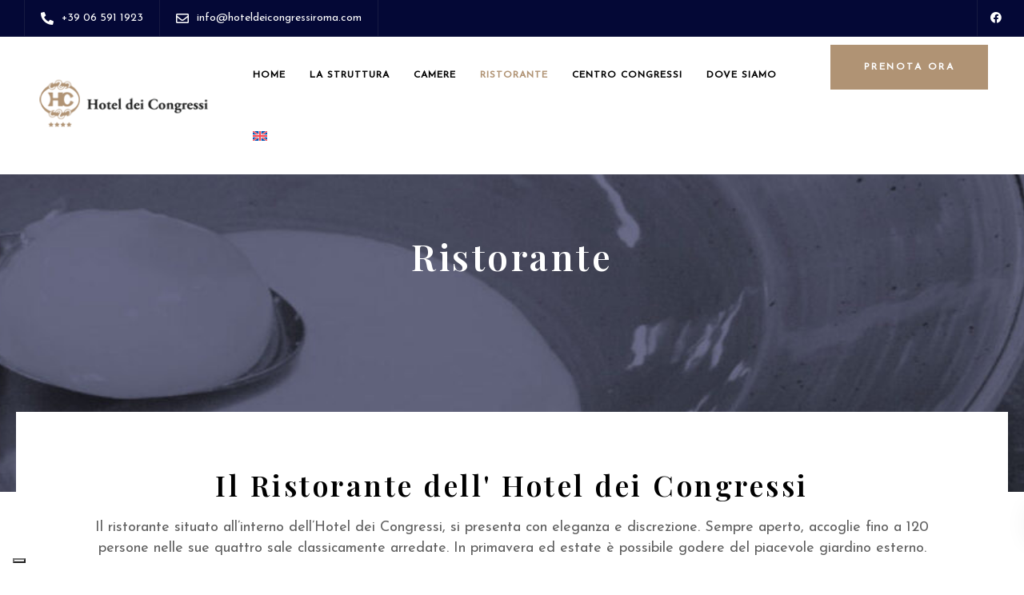

--- FILE ---
content_type: text/html; charset=UTF-8
request_url: https://hoteldeicongressiroma.com/it/ristorante-hotel-dei-congressi-roma-eur/
body_size: 22834
content:
<!DOCTYPE html>
<html lang="it-IT">
   <head>
	   
<!-- Google tag (gtag.js) -->
<script async src="https://www.googletagmanager.com/gtag/js?id=G-ZTYYG5V5TT"></script>
<script>
  window.dataLayer = window.dataLayer || [];
  function gtag(){dataLayer.push(arguments);}
  gtag('js', new Date());

  gtag('config', 'G-ZTYYG5V5TT');
</script>

      <meta charset="UTF-8">
      <meta name="viewport" content="width=device-width, initial-scale=1">
      <link rel="profile" href="https://gmpg.org/xfn/11">
      <link rel="pingback" href="https://hoteldeicongressiroma.com/xmlrpc.php" />
      <meta name='robots' content='index, follow, max-image-preview:large, max-snippet:-1, max-video-preview:-1' />
<link rel="alternate" hreflang="it" href="https://hoteldeicongressiroma.com/it/ristorante-hotel-dei-congressi-roma-eur/" />
<link rel="alternate" hreflang="en" href="https://hoteldeicongressiroma.com/en/hotel-dei-congressi-restaurant-rome-eur/" />
<link rel="alternate" hreflang="x-default" href="https://hoteldeicongressiroma.com/it/ristorante-hotel-dei-congressi-roma-eur/" />

	<!-- This site is optimized with the Yoast SEO plugin v24.0 - https://yoast.com/wordpress/plugins/seo/ -->
	<title>Ristorante - Hotel dei Congressi Roma</title>
	<link rel="canonical" href="https://hoteldeicongressiroma.com/it/ristorante-hotel-dei-congressi-roma-eur/" />
	<meta property="og:locale" content="it_IT" />
	<meta property="og:type" content="article" />
	<meta property="og:title" content="Ristorante - Hotel dei Congressi Roma" />
	<meta property="og:url" content="https://hoteldeicongressiroma.com/it/ristorante-hotel-dei-congressi-roma-eur/" />
	<meta property="og:site_name" content="Hotel dei Congressi Roma" />
	<meta property="article:publisher" content="https://www.facebook.com/hoteldeicongressiroma/" />
	<meta property="article:modified_time" content="2026-01-21T14:00:34+00:00" />
	<meta name="twitter:card" content="summary_large_image" />
	<meta name="twitter:label1" content="Tempo di lettura stimato" />
	<meta name="twitter:data1" content="3 minuti" />
	<script type="application/ld+json" class="yoast-schema-graph">{"@context":"https://schema.org","@graph":[{"@type":"WebPage","@id":"https://hoteldeicongressiroma.com/it/ristorante-hotel-dei-congressi-roma-eur/","url":"https://hoteldeicongressiroma.com/it/ristorante-hotel-dei-congressi-roma-eur/","name":"Ristorante - Hotel dei Congressi Roma","isPartOf":{"@id":"https://hoteldeicongressiroma.com/it/#website"},"datePublished":"2023-01-26T11:28:32+00:00","dateModified":"2026-01-21T14:00:34+00:00","breadcrumb":{"@id":"https://hoteldeicongressiroma.com/it/ristorante-hotel-dei-congressi-roma-eur/#breadcrumb"},"inLanguage":"it-IT","potentialAction":[{"@type":"ReadAction","target":["https://hoteldeicongressiroma.com/it/ristorante-hotel-dei-congressi-roma-eur/"]}]},{"@type":"BreadcrumbList","@id":"https://hoteldeicongressiroma.com/it/ristorante-hotel-dei-congressi-roma-eur/#breadcrumb","itemListElement":[{"@type":"ListItem","position":1,"name":"Home","item":"https://hoteldeicongressiroma.com/it/"},{"@type":"ListItem","position":2,"name":"Ristorante"}]},{"@type":"WebSite","@id":"https://hoteldeicongressiroma.com/it/#website","url":"https://hoteldeicongressiroma.com/it/","name":"Hotel dei Congressi Roma","description":"Il primo albergo costruito nel cuore dell'Eur nel 1958","publisher":{"@id":"https://hoteldeicongressiroma.com/it/#organization"},"potentialAction":[{"@type":"SearchAction","target":{"@type":"EntryPoint","urlTemplate":"https://hoteldeicongressiroma.com/it/?s={search_term_string}"},"query-input":{"@type":"PropertyValueSpecification","valueRequired":true,"valueName":"search_term_string"}}],"inLanguage":"it-IT"},{"@type":"Organization","@id":"https://hoteldeicongressiroma.com/it/#organization","name":"Hotel dei Congressi Roma","url":"https://hoteldeicongressiroma.com/it/","logo":{"@type":"ImageObject","inLanguage":"it-IT","@id":"https://hoteldeicongressiroma.com/it/#/schema/logo/image/","url":"https://hoteldeicongressiroma.com/wp-content/uploads/2023/01/logo.png","contentUrl":"https://hoteldeicongressiroma.com/wp-content/uploads/2023/01/logo.png","width":267,"height":80,"caption":"Hotel dei Congressi Roma"},"image":{"@id":"https://hoteldeicongressiroma.com/it/#/schema/logo/image/"},"sameAs":["https://www.facebook.com/hoteldeicongressiroma/"]}]}</script>
	<!-- / Yoast SEO plugin. -->


<link rel='dns-prefetch' href='//cdn.iubenda.com' />
<link rel='dns-prefetch' href='//kit.fontawesome.com' />
<link rel='dns-prefetch' href='//fonts.googleapis.com' />
<link rel='preconnect' href='https://fonts.gstatic.com' crossorigin />
<link rel="alternate" type="application/rss+xml" title="Hotel dei Congressi Roma &raquo; Feed" href="https://hoteldeicongressiroma.com/it/feed/" />
<link rel="alternate" type="application/rss+xml" title="Hotel dei Congressi Roma &raquo; Feed dei commenti" href="https://hoteldeicongressiroma.com/it/comments/feed/" />
<link rel="alternate" title="oEmbed (JSON)" type="application/json+oembed" href="https://hoteldeicongressiroma.com/it/wp-json/oembed/1.0/embed?url=https%3A%2F%2Fhoteldeicongressiroma.com%2Fit%2Fristorante-hotel-dei-congressi-roma-eur%2F" />
<link rel="alternate" title="oEmbed (XML)" type="text/xml+oembed" href="https://hoteldeicongressiroma.com/it/wp-json/oembed/1.0/embed?url=https%3A%2F%2Fhoteldeicongressiroma.com%2Fit%2Fristorante-hotel-dei-congressi-roma-eur%2F&#038;format=xml" />
<style id='wp-img-auto-sizes-contain-inline-css'>
img:is([sizes=auto i],[sizes^="auto," i]){contain-intrinsic-size:3000px 1500px}
/*# sourceURL=wp-img-auto-sizes-contain-inline-css */
</style>
<link rel='stylesheet' id='bootstrap-css' href='https://hoteldeicongressiroma.com/wp-content/themes/ekko/core/assets/css/bootstrap.min.css?ver=3.8' media='all' />
<link rel='stylesheet' id='keydesign-style-css' href='https://hoteldeicongressiroma.com/wp-content/themes/ekko/style.css?ver=f26c32599b5ed9ae21006d46527aa94c' media='all' />
<link rel='stylesheet' id='child-style-css' href='https://hoteldeicongressiroma.com/wp-content/themes/ekko-child/style.css?ver=f26c32599b5ed9ae21006d46527aa94c' media='all' />
<style id='wp-emoji-styles-inline-css'>

	img.wp-smiley, img.emoji {
		display: inline !important;
		border: none !important;
		box-shadow: none !important;
		height: 1em !important;
		width: 1em !important;
		margin: 0 0.07em !important;
		vertical-align: -0.1em !important;
		background: none !important;
		padding: 0 !important;
	}
/*# sourceURL=wp-emoji-styles-inline-css */
</style>
<link rel='stylesheet' id='wp-block-library-css' href='https://hoteldeicongressiroma.com/wp-includes/css/dist/block-library/style.min.css?ver=f26c32599b5ed9ae21006d46527aa94c' media='all' />
<style id='global-styles-inline-css'>
:root{--wp--preset--aspect-ratio--square: 1;--wp--preset--aspect-ratio--4-3: 4/3;--wp--preset--aspect-ratio--3-4: 3/4;--wp--preset--aspect-ratio--3-2: 3/2;--wp--preset--aspect-ratio--2-3: 2/3;--wp--preset--aspect-ratio--16-9: 16/9;--wp--preset--aspect-ratio--9-16: 9/16;--wp--preset--color--black: #000000;--wp--preset--color--cyan-bluish-gray: #abb8c3;--wp--preset--color--white: #ffffff;--wp--preset--color--pale-pink: #f78da7;--wp--preset--color--vivid-red: #cf2e2e;--wp--preset--color--luminous-vivid-orange: #ff6900;--wp--preset--color--luminous-vivid-amber: #fcb900;--wp--preset--color--light-green-cyan: #7bdcb5;--wp--preset--color--vivid-green-cyan: #00d084;--wp--preset--color--pale-cyan-blue: #8ed1fc;--wp--preset--color--vivid-cyan-blue: #0693e3;--wp--preset--color--vivid-purple: #9b51e0;--wp--preset--gradient--vivid-cyan-blue-to-vivid-purple: linear-gradient(135deg,rgb(6,147,227) 0%,rgb(155,81,224) 100%);--wp--preset--gradient--light-green-cyan-to-vivid-green-cyan: linear-gradient(135deg,rgb(122,220,180) 0%,rgb(0,208,130) 100%);--wp--preset--gradient--luminous-vivid-amber-to-luminous-vivid-orange: linear-gradient(135deg,rgb(252,185,0) 0%,rgb(255,105,0) 100%);--wp--preset--gradient--luminous-vivid-orange-to-vivid-red: linear-gradient(135deg,rgb(255,105,0) 0%,rgb(207,46,46) 100%);--wp--preset--gradient--very-light-gray-to-cyan-bluish-gray: linear-gradient(135deg,rgb(238,238,238) 0%,rgb(169,184,195) 100%);--wp--preset--gradient--cool-to-warm-spectrum: linear-gradient(135deg,rgb(74,234,220) 0%,rgb(151,120,209) 20%,rgb(207,42,186) 40%,rgb(238,44,130) 60%,rgb(251,105,98) 80%,rgb(254,248,76) 100%);--wp--preset--gradient--blush-light-purple: linear-gradient(135deg,rgb(255,206,236) 0%,rgb(152,150,240) 100%);--wp--preset--gradient--blush-bordeaux: linear-gradient(135deg,rgb(254,205,165) 0%,rgb(254,45,45) 50%,rgb(107,0,62) 100%);--wp--preset--gradient--luminous-dusk: linear-gradient(135deg,rgb(255,203,112) 0%,rgb(199,81,192) 50%,rgb(65,88,208) 100%);--wp--preset--gradient--pale-ocean: linear-gradient(135deg,rgb(255,245,203) 0%,rgb(182,227,212) 50%,rgb(51,167,181) 100%);--wp--preset--gradient--electric-grass: linear-gradient(135deg,rgb(202,248,128) 0%,rgb(113,206,126) 100%);--wp--preset--gradient--midnight: linear-gradient(135deg,rgb(2,3,129) 0%,rgb(40,116,252) 100%);--wp--preset--font-size--small: 13px;--wp--preset--font-size--medium: 20px;--wp--preset--font-size--large: 36px;--wp--preset--font-size--x-large: 42px;--wp--preset--spacing--20: 0.44rem;--wp--preset--spacing--30: 0.67rem;--wp--preset--spacing--40: 1rem;--wp--preset--spacing--50: 1.5rem;--wp--preset--spacing--60: 2.25rem;--wp--preset--spacing--70: 3.38rem;--wp--preset--spacing--80: 5.06rem;--wp--preset--shadow--natural: 6px 6px 9px rgba(0, 0, 0, 0.2);--wp--preset--shadow--deep: 12px 12px 50px rgba(0, 0, 0, 0.4);--wp--preset--shadow--sharp: 6px 6px 0px rgba(0, 0, 0, 0.2);--wp--preset--shadow--outlined: 6px 6px 0px -3px rgb(255, 255, 255), 6px 6px rgb(0, 0, 0);--wp--preset--shadow--crisp: 6px 6px 0px rgb(0, 0, 0);}:where(.is-layout-flex){gap: 0.5em;}:where(.is-layout-grid){gap: 0.5em;}body .is-layout-flex{display: flex;}.is-layout-flex{flex-wrap: wrap;align-items: center;}.is-layout-flex > :is(*, div){margin: 0;}body .is-layout-grid{display: grid;}.is-layout-grid > :is(*, div){margin: 0;}:where(.wp-block-columns.is-layout-flex){gap: 2em;}:where(.wp-block-columns.is-layout-grid){gap: 2em;}:where(.wp-block-post-template.is-layout-flex){gap: 1.25em;}:where(.wp-block-post-template.is-layout-grid){gap: 1.25em;}.has-black-color{color: var(--wp--preset--color--black) !important;}.has-cyan-bluish-gray-color{color: var(--wp--preset--color--cyan-bluish-gray) !important;}.has-white-color{color: var(--wp--preset--color--white) !important;}.has-pale-pink-color{color: var(--wp--preset--color--pale-pink) !important;}.has-vivid-red-color{color: var(--wp--preset--color--vivid-red) !important;}.has-luminous-vivid-orange-color{color: var(--wp--preset--color--luminous-vivid-orange) !important;}.has-luminous-vivid-amber-color{color: var(--wp--preset--color--luminous-vivid-amber) !important;}.has-light-green-cyan-color{color: var(--wp--preset--color--light-green-cyan) !important;}.has-vivid-green-cyan-color{color: var(--wp--preset--color--vivid-green-cyan) !important;}.has-pale-cyan-blue-color{color: var(--wp--preset--color--pale-cyan-blue) !important;}.has-vivid-cyan-blue-color{color: var(--wp--preset--color--vivid-cyan-blue) !important;}.has-vivid-purple-color{color: var(--wp--preset--color--vivid-purple) !important;}.has-black-background-color{background-color: var(--wp--preset--color--black) !important;}.has-cyan-bluish-gray-background-color{background-color: var(--wp--preset--color--cyan-bluish-gray) !important;}.has-white-background-color{background-color: var(--wp--preset--color--white) !important;}.has-pale-pink-background-color{background-color: var(--wp--preset--color--pale-pink) !important;}.has-vivid-red-background-color{background-color: var(--wp--preset--color--vivid-red) !important;}.has-luminous-vivid-orange-background-color{background-color: var(--wp--preset--color--luminous-vivid-orange) !important;}.has-luminous-vivid-amber-background-color{background-color: var(--wp--preset--color--luminous-vivid-amber) !important;}.has-light-green-cyan-background-color{background-color: var(--wp--preset--color--light-green-cyan) !important;}.has-vivid-green-cyan-background-color{background-color: var(--wp--preset--color--vivid-green-cyan) !important;}.has-pale-cyan-blue-background-color{background-color: var(--wp--preset--color--pale-cyan-blue) !important;}.has-vivid-cyan-blue-background-color{background-color: var(--wp--preset--color--vivid-cyan-blue) !important;}.has-vivid-purple-background-color{background-color: var(--wp--preset--color--vivid-purple) !important;}.has-black-border-color{border-color: var(--wp--preset--color--black) !important;}.has-cyan-bluish-gray-border-color{border-color: var(--wp--preset--color--cyan-bluish-gray) !important;}.has-white-border-color{border-color: var(--wp--preset--color--white) !important;}.has-pale-pink-border-color{border-color: var(--wp--preset--color--pale-pink) !important;}.has-vivid-red-border-color{border-color: var(--wp--preset--color--vivid-red) !important;}.has-luminous-vivid-orange-border-color{border-color: var(--wp--preset--color--luminous-vivid-orange) !important;}.has-luminous-vivid-amber-border-color{border-color: var(--wp--preset--color--luminous-vivid-amber) !important;}.has-light-green-cyan-border-color{border-color: var(--wp--preset--color--light-green-cyan) !important;}.has-vivid-green-cyan-border-color{border-color: var(--wp--preset--color--vivid-green-cyan) !important;}.has-pale-cyan-blue-border-color{border-color: var(--wp--preset--color--pale-cyan-blue) !important;}.has-vivid-cyan-blue-border-color{border-color: var(--wp--preset--color--vivid-cyan-blue) !important;}.has-vivid-purple-border-color{border-color: var(--wp--preset--color--vivid-purple) !important;}.has-vivid-cyan-blue-to-vivid-purple-gradient-background{background: var(--wp--preset--gradient--vivid-cyan-blue-to-vivid-purple) !important;}.has-light-green-cyan-to-vivid-green-cyan-gradient-background{background: var(--wp--preset--gradient--light-green-cyan-to-vivid-green-cyan) !important;}.has-luminous-vivid-amber-to-luminous-vivid-orange-gradient-background{background: var(--wp--preset--gradient--luminous-vivid-amber-to-luminous-vivid-orange) !important;}.has-luminous-vivid-orange-to-vivid-red-gradient-background{background: var(--wp--preset--gradient--luminous-vivid-orange-to-vivid-red) !important;}.has-very-light-gray-to-cyan-bluish-gray-gradient-background{background: var(--wp--preset--gradient--very-light-gray-to-cyan-bluish-gray) !important;}.has-cool-to-warm-spectrum-gradient-background{background: var(--wp--preset--gradient--cool-to-warm-spectrum) !important;}.has-blush-light-purple-gradient-background{background: var(--wp--preset--gradient--blush-light-purple) !important;}.has-blush-bordeaux-gradient-background{background: var(--wp--preset--gradient--blush-bordeaux) !important;}.has-luminous-dusk-gradient-background{background: var(--wp--preset--gradient--luminous-dusk) !important;}.has-pale-ocean-gradient-background{background: var(--wp--preset--gradient--pale-ocean) !important;}.has-electric-grass-gradient-background{background: var(--wp--preset--gradient--electric-grass) !important;}.has-midnight-gradient-background{background: var(--wp--preset--gradient--midnight) !important;}.has-small-font-size{font-size: var(--wp--preset--font-size--small) !important;}.has-medium-font-size{font-size: var(--wp--preset--font-size--medium) !important;}.has-large-font-size{font-size: var(--wp--preset--font-size--large) !important;}.has-x-large-font-size{font-size: var(--wp--preset--font-size--x-large) !important;}
/*# sourceURL=global-styles-inline-css */
</style>

<style id='classic-theme-styles-inline-css'>
/*! This file is auto-generated */
.wp-block-button__link{color:#fff;background-color:#32373c;border-radius:9999px;box-shadow:none;text-decoration:none;padding:calc(.667em + 2px) calc(1.333em + 2px);font-size:1.125em}.wp-block-file__button{background:#32373c;color:#fff;text-decoration:none}
/*# sourceURL=/wp-includes/css/classic-themes.min.css */
</style>
<link rel='stylesheet' id='wpml-blocks-css' href='https://hoteldeicongressiroma.com/wp-content/plugins/sitepress-multilingual-cms/dist/css/blocks/styles.css?ver=4.6.0' media='all' />
<link rel='stylesheet' id='contact-form-7-css' href='https://hoteldeicongressiroma.com/wp-content/plugins/contact-form-7/includes/css/styles.css?ver=6.0.1' media='all' />
<style id='contact-form-7-inline-css'>
.wpcf7 .wpcf7-recaptcha iframe {margin-bottom: 0;}.wpcf7 .wpcf7-recaptcha[data-align="center"] > div {margin: 0 auto;}.wpcf7 .wpcf7-recaptcha[data-align="right"] > div {margin: 0 0 0 auto;}
/*# sourceURL=contact-form-7-inline-css */
</style>
<link rel='stylesheet' id='kd-addon-style-css' href='https://hoteldeicongressiroma.com/wp-content/plugins/keydesign-addon/assets/css/kd_vc_front.css?ver=f26c32599b5ed9ae21006d46527aa94c' media='all' />
<style id='kd-addon-style-inline-css'>
.tt_button.second-style .iconita,#single-page #comments input[type="submit"]:hover,.tt_button.tt_secondary_button,.tt_button.tt_secondary_button .iconita,.team-carousel .owl-item .team-member.design-creative .team-socials a,.format-quote .entry-wrapper:before,.blog-single-title a:hover,.upper-footer i:hover,.wpb-js-composer .vc_tta-container .vc_tta-tabs.vc_tta-tabs-position-left .vc_tta-tab a:hover,.wpb-js-composer .vc_tta-container .vc_tta-tabs.vc_tta-tabs-position-left .vc_tta-tab.vc_active a,.wpb-js-composer .vc_tta-container .vc_tta-tabs.vc_tta-tabs-position-right .vc_tta-tab a:hover,.wpb-js-composer .vc_tta-container .vc_tta-tabs.vc_tta-tabs-position-right .vc_tta-tab.vc_active a,footer.underline-effect .textwidget a:hover,.kd-price-block .pb-price,.team-member.design-classic .kd-team-contact a:hover,#commentform #submit:hover,.kd-panel-subtitle ul>li:before,.kd-panel-subtitle ol>li:before,.tab-text-container ul>li:before,.side-content-text ul>li:before,.wpb_text_column ul>li:before,.modal-content-contact .redux-social-media-list i:hover,.related-content .portfolio .post-link:hover,.related-content .portfolio h5 a:hover,#posts-content .post-link:hover,.team-member.design-classic .team-socials .fab,.vc_grid-item-mini .blog-detailed-grid .vc_gitem-post-data.vc_gitem-post-data-source-post_date p:before,.vc_grid-item-mini .blog-detailed-grid .vc_gitem-post-data.vc_gitem-post-data-source-post_date div:before,#posts-content.blog-detailed-grid .entry-meta a:hover,.woocommerce div.product .woocommerce-tabs ul.tabs li.active a,.woocommerce div.product .woocommerce-tabs ul.tabs li a:hover,.large-counter .kd_counter_units,.footer_widget .redux-social-media-list i,.woocommerce ul.products li.product .categories a:hover,#single-page .bbp-login-form .user-submit:hover,.woocommerce-page ul.products li.product.woo-minimal-style .button,.woocommerce-page ul.products li.product.woo-minimal-style .added_to_cart,.menubar #main-menu .navbar-nav .mega-menu.menu-item-has-children .dropdown:hover > a,.key-icon-box .ib-link a,.footer-bar .footer-nav-menu ul li a:hover,#popup-modal .close:hover,body.maintenance-mode .container h2,.wpb-js-composer .vc_tta-container .vc_tta.vc_tta-style-classic.vc_tta-tabs-position-top .vc_tta-tabs-container .vc_tta-tabs-list li.vc_active a,.wpb-js-composer .vc_tta-container .vc_tta.vc_tta-style-classic.vc_tta-tabs-position-top .vc_tta-tabs-container .vc_tta-tabs-list li a:hover,blockquote:before,.feature-sections-wrapper .feature-sections-tabs .nav-tabs a:hover i,.feature-sections-wrapper .feature-sections-tabs .nav-tabs li.active a i,.woocommerce nav.woocommerce-pagination ul li a:hover,.port-prev.tt_button,.port-next.tt_button,.upper-footer .socials-widget a:hover .fa,.woocommerce .woocommerce-form-login .button:hover,.footer_widget ul a:hover,.side-content-text ul li:before,span.bbp-admin-links a:hover,#bbpress-forums #bbp-single-user-details #bbp-user-navigation a:hover,.vc_grid-item-mini .vc_gitem-post-data.vc_gitem-post-data-source-post_date div:before,.vc_grid-item-mini .vc_gitem-post-data.vc_gitem-post-data-source-post_author a:before,.vc_grid-item-mini .blog-detailed-grid .vc_btn3-container:hover a,.feature-sections-wrapper .feature-sections-tabs .nav-tabs a:hover,.topbar-lang-switcher ul li a:hover span,.feature-sections-wrapper .feature-sections-tabs .nav-tabs li.active a,div.bbp-breadcrumb a:hover,#bbpress-forums div.bbp-topic-author a.bbp-author-name,#bbpress-forums div.bbp-reply-author a.bbp-author-name,.kd_pie_chart .kd-piechart-icon,.row .vc_toggle_size_md.vc_toggle_simple .vc_toggle_title:hover h4,.row .vc_toggle_size_md.vc_toggle_default .vc_toggle_title:hover h4,.woocommerce .checkout_coupon .button:hover:hover,.woocommerce-page #payment #place_order:hover,.team-member.design-minimal .team-socials a,.woocommerce-cart #single-page table.cart .button:hover,.woocommerce-cart #single-page table.cart .actions .button:hover,.wpb-js-composer .vc_tta-container .vc_tta-color-white.vc_tta-style-modern .vc_tta-tab.vc_active a,.team-member.design-two:hover .team-socials .fab:hover,.team-member.design-two .team-socials .fab:hover,#single-page .return-to-shop a:hover,.woocommerce-error a,.woocommerce-info a,.woocommerce-message a,.woocommerce-cart .wc-proceed-to-checkout a.checkout-button:hover,.navbar-nav li.dropdown:hover .dropdown-menu:hover li a:hover,.woocommerce ul.products li.product h2:hover,.keydesign-cart .buttons .btn,.woocommerce .keydesign-cart .buttons .btn,.woocommerce #payment #place_order:hover,.woocommerce-page #payment #place_order:hover,.portfolio-meta.share-meta .fa:hover,.woocommerce-account #single-page .woocommerce-Button:hover,.woocommerce #respond input#submit:hover,.woocommerce-page ul.products li.product.woo-minimal-style .button:hover,.woocommerce-page ul.products li.product.woo-minimal-style .added_to_cart:hover,.blog_widget ul li a:hover,#posts-content .entry-meta a:hover,.woocommerce a.button:hover,.keydesign-cart:hover .cart-icon,#comments input[type="submit"],.search-submit:hover,.blog-single-content .tags a,.lower-footer a:hover,#posts-content .post .blog-single-title a:hover,#posts-content.blog-minimal-list .blog-single-title a:hover,#posts-content.blog-img-left-list .blog-single-title a:hover,.socials-widget a:hover .fa,.socials-widget a:hover,#customizer .ekko-tooltip,.footer_widget .menu li a:hover,.row .vc_toggle_size_md.vc_toggle_simple .vc_toggle_title:hover h4,#single-page .single-page-content .widget ul li a:hover,#comments .reply a:hover,#comments .comment-meta a:hover,#kd-slider .secondary_slider,#single-page .single-page-content .widget ul li.current-menu-item a,.team-socials .fa:hover,#posts-content .post .tt_button:hover .fa,#posts-content .post .tt_button:hover,.topbar-socials a:hover .fa,.pricing .pricing-price,.pricing-table .tt_button,.topbar-phone .iconsmind-Telephone ,.topbar-email .iconsmind-Mail,.modal-content-contact .key-icon-box .service-heading a:hover,.pricing-table.active .tt_button:hover,.footer-business-content a:hover,.vc_grid-item-mini .vc_gitem-zone .vc_btn3.vc_btn3-style-custom,.star-rating span,.es-accordion .es-heading h4 a:hover,.keydesign-cart ul.product_list_widget .cart-item:hover,.woocommerce .keydesign-cart ul.product_list_widget .cart-item:hover,#customizer .options a:hover i,.woocommerce .price_slider_wrapper .price_slider_amount .button,#customizer .options a:hover,#single-page input[type="submit"]:hover,#posts-content .post input[type="submit"]:hover,.active .pricing-option i,#comments .reply a:hover,.meta-content .tags a:hover,.navigation.pagination .next,.woocommerce-cart#single-page table.cart .product-name a:hover,.navigation.pagination .prev,.product_meta a:hover,.tags a:hover,.tagcloud a:hover,.tt_button.second-style,.lower-footer .pull-right a:hover,.woocommerce-review-link:hover,.section .wpcf7-mail-sent-ok,.blog-header-form .wpcf7-mail-sent-ok,.upper-footer .modal-menu-item,.video-socials a:hover .fa,.kd_pie_chart .pc-link a:hover,.vc_grid-item-mini .vc_gitem_row .vc_gitem-col h4:hover,.fa,.far,.fas,.fab,.wpcf7 .wpcf7-submit:hover,.contact .wpcf7-response-output,.video-bg .secondary-button:hover,#headerbg li a.active,#headerbg li a.active:hover,.footer-nav a:hover ,.wpb_wrapper .menu a:hover ,.text-danger,.blog_widget ul li a:before,.pricing i,.content-area .vc_grid .vc_gitem-zone-c .vc_general,code,#single-page .single-page-content ul li:before,.subscribe-form header .wpcf7-submit,#posts-content .page-content ul li:before,.chart-content .nc-icon-outline,.chart,.row .vc_custom_heading a:hover,.secondary-button-inverse,.primary-button.button-inverse:hover,.primary-button,a,.kd-process-steps .pss-step-number span,.navbar-default .navbar-nav > .active > a,.pss-link a:hover,.kd_number_string,.featured_content_parent .active-elem h4,.contact-map-container .toggle-map:hover .fa,.contact-map-container .toggle-map:hover,.testimonials.slider .tt-container:before,.tt_button:hover,div.wpforms-container-full .wpforms-form input[type=submit]:hover,div.wpforms-container-full .wpforms-form button[type=submit]:hover,.nc-icon-outline,.phb-simple-link:hover,.content-area .vc_grid-item-mini:hover .vc_gitem-zone-c .vc_gitem_row .vc_gitem-col h4,.woocommerce ul.products li.product h3:hover,.wpb_text_column ol>li:before,.wpb_text_column ul>li:before,.key-icon-box .ib-link a:hover,.features-tabs .tab-controls li a:hover,.features-tabs.tab-img-fullwidth li.active a,.wp-block-button .wp-block-button__link:hover,.wp-block-archives li a:hover,.wp-block-categories.wp-block-categories-list li a:hover,.cb-container .cb-img-area i,.kd-counter-icon i,.features-tabs .tab-controls li i,.key-icon-box i,.business-info-wrapper .toggle-map-info,.process-icon i,.kd-progress-icon i,.footer_widget ul.redux-social-media-list li i:hover,.side-content-wrapper i.section-icon,.menu-item-badge {color: #B09374;}.navbar.navbar-default.navbar-shrink .menubar .navbar-nav .active > a,.navbar.navbar-default .menubar .navbar-nav .active > a {color: #B09374!important;}.play-btn-primary-color .play-video:hover,.play-btn-primary-color .play-video,.play-btn-primary-color.play-video:hover,.play-btn-primary-color.play-video,.search .search-form .search-field,.feature-sections-wrapper .feature-sections-tabs .nav-tabs li.active a,.blog_widget .woocommerce-product-search .search-field,.features-tabs.tab-img-fullwidth li.active a,.pricing-table.active,.key-icon-box:hover .ib-wrapper,.cb-container:hover,.modal-content-inner .wpcf7-not-valid-tip,.section .wpcf7-mail-sent-ok,.toggle-map-info:hover,.blog-header-form .wpcf7-mail-sent-ok,.blog-header-form .wpcf7-not-valid-tip,.section .wpcf7-not-valid-tip,.kd-side-panel .wpcf7-not-valid-tip,.kd-process-steps.process-checkbox-template .pss-item:before,.kd-process-steps.process-checkbox-template,.kd-separator,.kd-separator .kd-separator-line {border-color: #B09374;}.pricing .pricing-price.sale-yes .pt-normal-price:after,.woocommerce .single_variation_wrap button.button.alt.disabled,.video-modal .modal-content .close:hover,#single-page .bbp-login-form .user-submit,.bbpress #user-submit,.gform_wrapper .gform_footer input.button,.gform_wrapper .gform_footer input[type=submit],input[type="button"].ninja-forms-field,.modal-content-inner .wpcf7-submit:hover,.searchform #searchsubmit,#kd-slider,.kd-contact-form.light_background .wpcf7 .wpcf7-submit,.footer-newsletter-form .wpcf7 .wpcf7-submit,.kd_progressbarfill,.phone-wrapper,.wpb_wrapper #loginform .button,.woocommerce input.button,.email-wrapper,.woocommerce ul.products li.product .added_to_cart:hover,.footer-business-info.footer-socials a:hover,.parallax.with-overlay:after,.content-area .vc_grid-filter>.vc_grid-filter-item span:after,.tt_button.tt_secondary_button:hover,.pricing-table .tt_button:hover,.modal-content-inner .wpcf7-not-valid-tip,.kd-side-panel .wpcf7-not-valid-tip,.tt_button.second-style:hover,.pricing-table.active .tt_button,#customizer .screenshot a,.heading-separator,.blog-header-form .wpcf7-not-valid-tip,.section .wpcf7-not-valid-tip,.port-prev.tt_button:hover,.port-next.tt_button:hover,.owl-buttons div:hover,.row .vc_toggle_default .vc_toggle_icon,.row .vc_toggle_default .vc_toggle_icon::after,.row .vc_toggle_default .vc_toggle_icon::before,.woocommerce #respond input#submit,.woocommerce a.button,.upper-footer .modal-menu-item:hover,.contact-map-container .toggle-map,.portfolio-item .portfolio-content,.tt_button,#wrapper .vc_grid-btn-load_more .vc_general,.owl-dot span,.woocommerce a.remove:hover,.pricing .secondary-button.secondary-button-inverse:hover,.with-overlay .parallax-overlay,.secondary-button.secondary-button-inverse:hover,.secondary-button,#kd-slider .bullet-bar.tparrows,.primary-button.button-inverse,#posts-content .post input[type="submit"],.btn-xl,.with-overlay,.vc_grid-item-mini .vc_gitem-zone .vc_btn3.vc_btn3-style-custom:hover,.woocommerce .price_slider_wrapper .ui-slider-horizontal .ui-slider-range,.separator,.woocommerce button.button,.cb-container.cb_main_color:hover,.keydesign-cart .buttons .btn:hover,.woocommerce .keydesign-cart .buttons .btn:hover,.woocommerce ul.products li.product .button:hover,#single-page #comments input[type="submit"]:hover,.contact-map-container .toggle-map:hover,.wpcf7 .wpcf7-submit:hover,.owl-dot span,.features-tabs .tab.active,.pricing-table.DetailedStyle.active .pricing-title .pricing-title-content,.content-area .vc_grid .vc-gitem-zone-height-mode-auto.vc_gitem-zone.vc_gitem-zone-a:before,.row .vc_toggle_simple .vc_toggle_title:hover .vc_toggle_icon::after,.row .vc_toggle_simple .vc_toggle_title:hover .vc_toggle_icon::before,.wpcf7 .wpcf7-submit,.navigation.pagination .next:hover,#single-page .vc_col-sm-3 .wpcf7 .wpcf7-submit,.spinner:before,.toggle-map-info:hover,.content-area .vc_grid .vc_gitem-zone-c .vc_general:hover,.content-area .vc_grid-item-mini .vc_gitem-animate-fadeIn .vc_gitem-zone.vc_gitem-zone-a:before,.keydesign-cart .badge,.tags a:after,.tagcloud a:after,div.wpcf7 .wpcf7-form .ajax-loader,#bbp_search_submit,div.wpforms-container-full .wpforms-form input[type=submit],div.wpforms-container-full .wpforms-form button[type=submit],.comparison-pricing-table .vc_custom_heading.active,.comparison-pricing-table .pricing-row.active,#commentform #submit,footer.underline-effect .textwidget a:after,footer.underline-effect .navbar-footer li a:after,footer.underline-effect .footer_widget .menu li a:after,#main-menu.underline-effect .navbar-nav .mega-menu .dropdown-menu .menu-item a:after,#main-menu.underline-effect .navbar-nav .menu-item .dropdown-menu .menu-item a:after,.kd-process-steps.process-checkbox-template .pss-step-number span:before,.kd-process-steps.process-checkbox-template .pss-step-number:before,.kd-process-steps.process-checkbox-template .pss-item:before,.blog-page-numbers li.active a,.woocommerce nav.woocommerce-pagination ul li span.current,.woocommerce span.onsale,.kd-price-switch input:checked + .price-slider,.team-member.design-classic .kd-team-contact .kd-team-email:before,.team-member.design-classic .kd-team-contact .kd-team-phone:before,.team-member.design-creative .team-image:before,.team-member.design-creative .team-content-hover:before,.testimonials.slider.with-image .tt-content .tt-container,.ib-hover-2.key-icon-box:hover .ib-wrapper,#main-menu.background-dropdown-effect .navbar-nav .menu-item-has-children .dropdown-menu a:hover,.team-member.design-classic .team-socials a:after,.woocommerce .price_slider_wrapper .ui-slider .ui-slider-handle,.navigation.pagination .prev:hover,.kd-panel-phone:after,.kd-panel-email:after,.kd-panel-social-list .redux-social-media-list a:after,footer.underline-effect .footer_widget ul li.cat-item a:after,.play-btn-primary-color .play-video,.wp-block-button__link,.cd-handle,.timeline-item-wrapper.full-link-card .timeline-full-link:hover,.timeline-item-wrapper.full-link-card:hover + .timeline-item-arrow + .timeline-item-point {background-color: #B09374;}.menu-item-badge {background-color: #B093741f;}#single-page .bbp-login-form .user-submit,#single-page #comments input[type="submit"]:hover,.navigation.pagination .next,.navigation.pagination .prev,.upper-footer .modal-menu-item,.wpcf7 .wpcf7-submit:hover,.tt_button,#wrapper .vc_grid-btn-load_more .vc_general,div.wpforms-container-full .wpforms-form input[type=submit]:hover,div.wpforms-container-full .wpforms-form button[type=submit]:hover,.navigation.pagination .next,.navigation.pagination .prev,.woocommerce ul.products li.product .button:hover,.woocommerce .price_slider_wrapper .ui-slider .ui-slider-handle,.pricing.active,.vc_grid-item-mini .vc_gitem-zone .vc_btn3.vc_btn3-style-custom,.primary-button.button-inverse:hover,.primary-button.button-inverse,.keydesign-cart .buttons .btn,.woocommerce .keydesign-cart .buttons .btn,.wpcf7 .wpcf7-submit,.wpb_wrapper #loginform .button,.owl-buttons div:hover,.woocommerce button.button,.woocommerce a.button,.content-area .vc_grid .vc_gitem-zone-c .vc_general,#commentform #submit,div.wpforms-container-full .wpforms-form input[type=submit],div.wpforms-container-full .wpforms-form button[type=submit],.wp-block-button__link,#posts-content .post input[type="submit"],.woocommerce ul.products li.product .added_to_cart,.woocommerce input.button,.owl-dot.active span,.owl-dot:hover span {border: 2px solid #B09374;}div.wpcf7 .wpcf7-form .ajax-loader {border: 5px solid #B09374;}.blog_widget .woocommerce-product-search .search-field,.blog_widget .search-form .search-field,.page-404 .tt_button,#wrapper .widget-title,.blockquote-reverse,.testimonials.slider.owl-dot.active span,.tags a:hover,.tagcloud a:hover,.contact-map-container .toggle-map:hover,.navigation.pagination .next:hover,.navigation.pagination .prev:hover,.contact .wpcf7-response-output,.video-bg .secondary-button,#single-page .single-page-content .widget .widgettitle,.image-bg .secondary-button,.contact .wpcf7-form-control-wrap textarea.wpcf7-form-control:focus,.contact .wpcf7-form-control-wrap input.wpcf7-form-control:focus,.team-member-down:hover .triangle,.team-member:hover .triangle,.comparison-pricing-table .vc_custom_heading.active,.comparison-pricing-table .pricing-row.active,.features-tabs .tab.active:after,.tabs-image-left.features-tabs .tab.active:after,.secondary-button-inverse,.kd-process-steps.process-number-template ul li:hover,.wpb-js-composer .vc_tta-container .vc_tta.vc_tta-style-classic.vc_tta-tabs-position-top .vc_tta-tabs-container .vc_tta-tabs-list li.vc_active a,.vc_separator .vc_sep_holder .vc_sep_line,.timeline-item-wrapper.full-link-card:hover + .timeline-item-arrow {border-color: #B09374;}.wpb-js-composer .vc_tta-container .vc_tta-tabs.vc_tta-tabs-position-left .vc_tta-tab.vc_active a,.wpb-js-composer .vc_tta-container .vc_tta-tabs.vc_tta-tabs-position-right .vc_tta-tab.vc_active a,.wpb-js-composer .vc_tta-container .vc_tta-tabs.vc_tta-tabs-position-left .vc_tta-tab.vc_active,.wpb-js-composer .vc_tta-container .vc_tta-tabs.vc_tta-tabs-position-right .vc_tta-tab.vc_active {border-bottom-color: #B09374;}.wpb-js-composer .vc_tta-container.vc_tta-tabs.vc_tta-tabs-position-left .vc_tta-tab:before {border-right: 9px solid #B09374;}.wpb-js-composer .vc_tta-container .vc_tta.vc_tta-style-classic.vc_tta-tabs-position-top .vc_tta-tabs-container .vc_tta-tabs-list li:before {border-top: 9px solid #B09374;}#wrapper .vc_grid-btn-load_more .vc_general:hover,.tt_button.btn_secondary_color.tt_secondary_button:hover,.tt_button.btn_secondary_color,#wrapper.btn-hover-2 .wpcf7 .wpcf7-submit:hover,.btn-hover-2 #commentform #submit:hover,.btn-hover-2 .kd-panel-contact .wpcf7-submit:hover,.play-btn-secondary-color .play-video {background-color: #040836;}.tt_button.btn_secondary_color.tt_secondary_button .iconita,.tt_button.btn_secondary_color.tt_secondary_button,.tt_button.btn_secondary_color:hover {color: #040836;}.tt_button.btn_secondary_color {border: 2px solid #040836;}#wrapper .vc_grid-btn-load_more .vc_general:hover,.play-btn-secondary-color .play-video:hover,.play-btn-secondary-color .play-video,.play-btn-secondary-color.play-video:hover,.play-btn-secondary-color.play-video,#wrapper.btn-hover-2 .wpcf7 .wpcf7-submit:hover,.btn-hover-2 #commentform #submit:hover,.btn-hover-2 .kd-panel-contact .wpcf7-submit:hover {border-color: #040836;}h1,h2,h3,h4,h5,.wp-block-search .wp-block-search__label,.kd_progress_bar .kd_progb_head .kd-progb-title h4,.es-accordion .es-heading h4 a,.wpb-js-composer .vc_tta-color-white.vc_tta-style-modern .vc_tta-tab>a:hover,#comments .fn,#comments .fn a,.portfolio-block h4,.rw-author-details h4,.testimonials.slider .author,.vc_grid-item-mini .vc_gitem_row .vc_gitem-col h4,.team-content h5,.key-icon-box .service-heading,.post a:hover,.kd_pie_chart .kd_pc_title,.kd_pie_chart .pc-link a,.testimonials .tt-content h4,.kd-photobox .phb-content h4,.kd-process-steps .pss-text-area h4,.widget-title,.kd-promobox .prb-content h4,.bp-content h4,.reply-title,.product_meta,.blog-header .section-heading,.tcards-title,.tcards_header .tcards-name,.woocommerce-result-count,.pss-link a,.navbar-default .nav li a,.logged-in .navbar-nav a,.navbar-nav .menu-item a,.woocommerce table.shop_attributes th,.portfolio-block strong,.keydesign-cart .nc-icon-outline-cart,.portfolio-meta.share-meta .fa,.subscribe input[type="submit"],.es-accordion .es-speaker-container .es-speaker-name,.pricing-title,.woocommerce-cart#single-page table.cart .product-name a,.wpb-js-composer .vc_tta-container .vc_tta-color-white.vc_tta-style-modern .vc_tta-tab>a,.rw_rating .rw-title,.group_table .label,.cb-container.cb_transparent_color:hover .cb-heading,.app-gallery .ag-section-desc h4,.single-post .wpb_text_column strong,.owl-buttons div,#single-page .single-page-content .widget ul li a,.modal-content-contact .key-icon-box .service-heading a,.woocommerce-ordering select,.woocommerce div.product .woocommerce-tabs .panel #reply-title,.page-404 .section-subheading,.showcoupon:hover,.pricing-table .pricing-img i,.navbar-default .navbar-nav > li > a:hover,.testimonials.slider.with-image .tt-container h6,.socials-widget a:hover .fa,.socials-widget a:hover,.owl-nav div,#comments label,.author-box-wrapper .author-name h6,.keydesign-cart .empty-cart,.play-video:hover .fa-play,.author-website,.post-link:hover,#comments .reply a:hover,.author-desc-wrapper a:hover,.blog-single-content .tags a:hover,.woocommerce #coupon_code,.woocommerce .quantity .qty,.kd-price-block .pb-content-wrap .pb-pricing-wrap,.blog-single-title a,.topbar-phone a:hover,.topbar-email a:hover,.topbar #menu-topbar-menu li a:hover,.navbar-topbar li a:hover,.fa.toggle-search:hover,.business-info-header i,.tt_secondary_button.tt_third_button:hover,.tt_secondary_button.tt_third_button:hover .fa,.keydesign-cart .subtotal,#single-page p.cart-empty,blockquote cite,.cta-icon i,.pricing .pricing-option strong,.pricing-table.DetailedStyle .pricing .pricing-price,body.maintenance-mode .countdown,.mobile-cart .keydesign-cart,body.woocommerce-page .entry-header .section-heading,.feature-sections-wrapper .feature-sections-tabs .nav-tabs a,.team-member.design-minimal .team-socials a:hover,.content-area .vc_grid-filter>.vc_grid-filter-item:hover>span,.key-icon-box .ib-link a:hover,.rw-link a:hover,.tcards-link a:hover,.team-link a:hover,.feature-sections-wrapper .side-content-wrapper .simple-link:hover,.woocommerce ul.products li.product .price,.woocommerce-page ul.products li.product.woo-minimal-style:hover .button:hover,.breadcrumbs,.kd_pie_chart .pc_percent_container,.product_meta a:hover,.modal-content-contact .key-icon-box.icon-left.icon-default .fa,.navbar-default .nav:hover > li.dropdown:hover > a,.menubar #main-menu .navbar-nav .mega-menu.menu-item-has-children .dropdown > a,#posts-content.blog-detailed-grid .entry-meta a,.woocommerce nav.woocommerce-pagination ul li a,.content-area .vc_grid-filter>.vc_grid-filter-item.vc_active>span,.feature-sections-wrapper .feature-sections-tabs .nav-tabs a i,.vc_toggle_simple .vc_toggle_title .vc_toggle_icon::after,.vc_toggle_simple .vc_toggle_title .vc_toggle_icon::before,.testimonials .tt-content .content,.es-accordion .es-time,.es-accordion .es-time i,.related-content .portfolio .post-link,.phb-simple-link,.ps-secondary-variant,.ps-default-variant,.vc_custom_heading.post-link,#posts-content .post-link,.kd-price-block .pb-content-wrap h5 a {color: #000000;}.ib-link.iconbox-main-color a:hover{color: #000000 !important;}.vc_toggle.vc_toggle_default .vc_toggle_icon,.row .vc_toggle_size_md.vc_toggle_default .vc_toggle_title .vc_toggle_icon:before,.row .vc_toggle_size_md.vc_toggle_default .vc_toggle_title .vc_toggle_icon:after,.searchform #searchsubmit:hover {background-color: #000000;}.menubar #main-menu .navbar-nav .mega-menu.menu-item-has-children .dropdown > a {color: #000000 !important;}.navbar-default .navbar-toggle .icon-bar,.navbar-toggle .icon-bar:before,.navbar-toggle .icon-bar:after {background-color: #000000;}.kd-contact-form.light_background .wpcf7 .wpcf7-submit:hover {background-color: #000000 !important;}.kd_counter_number:after {background-color: #5e5e5e;}.testimonials.slider .owl-dot:hover span {border-color: #000000;}.cb-container.cb_transparent_color:hover .cb-text-area p {color: #5e5e5e;}.wpcf7 .wpcf7-text::-webkit-input-placeholder { color: #000000; }.wpcf7 .wpcf7-text::-moz-placeholder { color: #000000; }.wpcf7 .wpcf7-text:-ms-input-placeholder { color: #000000; }.wpcf7-form-control-wrap .wpcf7-textarea::-webkit-input-placeholder { color: #000000; }.wpcf7-form-control-wrap .wpcf7-textarea::-moz-placeholder {color: #000000; }.wpcf7-form-control-wrap .wpcf7-textarea:-ms-input-placeholder {color: #000000; }.footer-newsletter-form .wpcf7-form .wpcf7-email,.footer-business-info.footer-socials a,.upper-footer {background-color: #040836;}.upper-footer {border-color: #040836;}.footer-business-info,.lower-footer {background-color: #040836;}.lower-footer,.upper-footer,.upper-footer .socials-widget .fa,.footer_widget p {color: #FFFFFF;}.upper-footer i,.upper-footer .widget-title,.upper-footer .modal-menu-item,.footer_widget ul.redux-social-media-list li i {color: #C29B73;}.upper-footer .widget-title,.upper-footer #wp-calendar caption,.footer_widget .menu li a,.lower-footer ul li.cat-item a,.footer-nav-menu .navbar-footer li a,.lower-footer span,.lower-footer a {font-weight: 700;font-size: 12px;text-transform: uppercase;letter-spacing: 1px;}.transparent-navigation .navbar.navbar-default.navbar-shrink .topbar-lang-switcher ul:not(:hover) li a,.transparent-navigation .navbar.navbar-default.navbar-shrink .topbar-search .fa.toggle-search,.transparent-navigation .navbar.navbar-default.navbar-shrink #menu-topbar-menu li a,.transparent-navigation .navbar.navbar-default.navbar-shrink .navbar-topbar li a,.transparent-navigation .navbar.navbar-default.navbar-shrink .topbar-phone .iconsmind-Telephone,.transparent-navigation .navbar.navbar-default.navbar-shrink .topbar-email .iconsmind-Mail,.transparent-navigation .navbar.navbar-default.navbar-shrink .topbar-phone a,.transparent-navigation .navbar.navbar-default.navbar-shrink .topbar-email a,.transparent-navigation .navbar.navbar-default.navbar-shrink .topbar-contact .fa,.topbar-lang-switcher ul li a,.cart-icon-container,.topbar-lang-switcher,.topbar-menu,.topbar-extra-content .topbar-search,.topbar-extra-content .fa.toggle-search,.topbar-phone .iconsmind-Telephone,.topbar-email .iconsmind-Mail,.topbar .redux-social-media-list a .fab,.navbar.navbar-default .topbar-contact i,.navbar.navbar-default .topbar-phone a,.navbar.navbar-default .topbar-email a,.navbar.navbar-default .topbar-opening-hours,.transparent-navigation .navbar.navbar-default.navbar-shrink .topbar-opening-hours {color: #FFFFFF !important;}.topbar-extra-content .keydesign-cart svg {fill: #FFFFFF !important;}.topbar-lang-switcher ul li a:hover span,.topbar-search .fa.toggle-search:hover,#menu-topbar-menu a:hover,.topbar .redux-social-media-list a:hover .fab,.navbar-topbar a:hover,.transparent-navigation #menu-topbar-menu li a:hover,.transparent-navigation .navbar.navbar-default .topbar-phone a:hover,.transparent-navigation .navbar.navbar-default .topbar-email a:hover,.navbar.navbar-default .topbar-phone a:hover,.navbar.navbar-default .topbar-email a:hover {color: #B09374 !important;}.transparent-navigation .navbar.navbar-shrink .topbar,.navbar.navbar-default.contained .topbar .container,.navbar.navbar-default.navbar-shrink.with-topbar-sticky .topbar,.navbar .topbar {background-color: #040836 !important;}.topbar-search .search-form .search-field,.topbar .fa.toggle-search.fa-times {color: #040836 !important;}.navbar.navbar-default.contained .container,.navbar.navbar-default .menubar,.navbar.navbar-default.navbar-shrink.fixed-menu,.keydesign-cart .keydesign-cart-dropdown,.navbar.navbar-default .dropdown-menu,#main-menu .navbar-nav .mega-menu > .dropdown-menu:before {background-color: #FFFFFF !important;}.keydesign-cart .keydesign-cart-dropdown,#main-menu .navbar-nav.navbar-shrink .menu-item-has-children .dropdown-menu,.navbar-nav.navbar-shrink .menu-item-has-children .dropdown-menu,.navbar.navbar-default.navbar-shrink .keydesign-cart .keydesign-cart-dropdown,.navbar.navbar-default.navbar-shrink .dropdown-menu,.navbar.navbar-default.navbar-shrink.contained .container,body:not(.transparent-navigation) .navbar.navbar-default.contained .container,.navbar.navbar-default.navbar-shrink .menubar {background-color: #FFFFFF !important;}.mobile-search,.mobile-search .fa.toggle-search,.navbar-default .menu-item-has-children .mobile-dropdown,.navbar-default .menu-item-has-children:hover .dropdown-menu .dropdown:before,.navbar.navbar-default .mobile-cart .keydesign-cart .cart-icon,.keydesign-cart .nc-icon-outline-cart,.transparent-navigation .navbar.navbar-default .menubar .navbar-nav .dropdown-menu a,.navbar.navbar-default .menubar .navbar-nav a {color: #000000 !important;}.mobile-cart .keydesign-cart svg {fill: #000000}@media (min-width: 960px) {.transparent-navigation .navbar.navbar-default,.transparent-navigation .navbar.navbar-default .container,.transparent-navigation .navbar.navbar-default.contained,.transparent-navigation .navbar .topbar,.transparent-navigation .navbar .menubar {background-color: transparent !important;}.transparent-navigation .navbar:not(.navbar-shrink) #menu-topbar-menu li a,.transparent-navigation .navbar:not(.navbar-shrink) .navbar-topbar li a,.transparent-navigation .navbar:not(.navbar-shrink) .topbar-phone .iconsmind-Telephone,.transparent-navigation .navbar:not(.navbar-shrink) .topbar-email .iconsmind-Mail,.transparent-navigation .navbar:not(.navbar-shrink) .topbar-socials a .fab,.transparent-navigation .navbar:not(.navbar-shrink) .navbar.navbar-default .topbar-phone a,.transparent-navigation .navbar:not(.navbar-shrink) .topbar-email a,.transparent-navigation .navbar:not(.navbar-shrink) .topbar-contact i,.transparent-navigation .navbar:not(.navbar-shrink) .topbar-contact span,.transparent-navigation .navbar:not(.navbar-shrink) .topbar-opening-hours,.transparent-navigation .topbar-lang-switcher ul,.transparent-navigation .topbar-lang-switcher ul:not(:hover) li a,.transparent-navigation .navbar.navbar-default:not(.navbar-shrink) .topbar-search .fa.toggle-search:not(.fa-times),.transparent-navigation .navbar.navbar-default:not(.navbar-shrink) .nav > .menu-item > a,.transparent-navigation .navbar:not(.navbar-shrink) .keydesign-cart .cart-icon,.transparent-navigation .keydesign-cart .badge,.transparent-navigation #logo .logo {color: #FFFFFF !important;}.transparent-navigation .navbar.navbar-default:not(.navbar-shrink) .keydesign-cart svg,.transparent-navigation .navbar:not(.navbar-shrink) .topbar .keydesign-cart svg {fill: #FFFFFF !important;}.transparent-navigation .navbar.navbar-default.navbar-shrink .keydesign-cart svg {fill: #FFFFFF !important;}}.navbar-default.navbar-shrink .menu-item-has-children .mobile-dropdown,.navbar-default.navbar-shrink .menu-item-has-children:hover .dropdown-menu .dropdown:before,.keydesign-cart ul.product_list_widget .subtotal strong,.keydesign-cart ul.product_list_widget .cart-item,.keydesign-cart ul.product_list_widget .product-quantity,.keydesign-cart .subtotal .amount,.navbar-default.navbar-shrink #main-menu .navbar-nav .menu-item-has-children .dropdown-menu a,.transparent-navigation .navbar-shrink#logo .logo,#main-menu .navbar-nav.navbar-shrink .menu-item-has-children .mobile-dropdown,#main-menu .navbar-nav.navbar-shrink .menu-item-has-children:hover .dropdown-menu .dropdown:before,#main-menu .navbar-nav.navbar-shrink .menu-item-has-children .dropdown-menu a,.transparent-navigation .navbar.navbar-default.navbar-shrink .menubar .navbar-nav .dropdown-menu a,.navbar.navbar-default.navbar-shrink .keydesign-cart .keydesign-cart-dropdown,.navbar.navbar-default.navbar-shrink .keydesign-cart .nc-icon-outline-cart,.navbar.navbar-default.navbar-shrink .menubar .navbar-nav a,.navbar.navbar-default.navbar-shrink .keydesign-cart .cart-icon {color: #000000 !important;}#logo .logo {color: #000000 !important;}.transparent-navigation .navbar-shrink #logo .logo,.navbar-shrink #logo .logo {color: #000000 !important;}body,.box,.cb-text-area p,body p ,.upper-footer .search-form .search-field,.upper-footer select,.footer_widget .wpml-ls-legacy-dropdown a,.footer_widget .wpml-ls-legacy-dropdown-click a {color: #5e5e5e;font-weight: 400;font-family: Josefin Sans;font-size: 18px;line-height: 26px;}.key-icon-box a p,.key-icon-box a:hover p {color: #5e5e5e;}.container #logo .logo {font-weight: 700;}.container h1 {color: #000000;font-weight: 700;font-family: Playfair Display;font-size: 45px;line-height: 50px;text-transform: none;letter-spacing: 3.5px;}.container h2,#popup-modal .modal-content h2,h2.blog-single-title a{color: #000000;font-weight: 600;font-family: Playfair Display;font-size: 44px;line-height: 48px;text-transform: uppercase;letter-spacing: 3.5px;}.container h3 {color: #000000;font-weight: 600;font-family: Playfair Display;font-size: 33px;line-height: 33px;text-transform: none;letter-spacing: 3px;}.content-area .vc_grid-item-mini .vc_gitem_row .vc_gitem-col h4,.container h4,.kd-photobox .phb-content h4 {color: #000000;font-size: 20px;line-height: 30px;text-transform: uppercase;letter-spacing: 1.5px;}.vc_grid-item-mini .vc_custom_heading h5,.container h5 {color: #000000;font-weight: 700;font-size: 16px;line-height: 26px;text-transform: uppercase;letter-spacing: 1.5px;}.container h6,.key-icon-box h6.service-heading {font-family: Playfair Display;font-size: 17px;line-height: 30px;text-transform: none;letter-spacing: 2px;}.topbar-phone,.topbar-email,.topbar-socials a,#menu-topbar-menu a,.navbar-topbar a,.topbar-opening-hours,.topbar-lang-switcher ul li span {font-weight: 400;font-size: 14px;}body .navbar-default .nav li a,body .modal-menu-item {font-weight: 700;font-size: 12px;text-transform: uppercase;letter-spacing: 1px;}.entry-header.blog-header {background-color: #040836;}.search:not(.post-type-archive-product) .breadcrumbs,.search .entry-header .section-heading,.archive.author .breadcrumbs,.archive.author .entry-header .section-heading,.archive.category .breadcrumbs,.archive.category .entry-header .section-heading,.archive.tag .breadcrumbs,.archive.tag .entry-header .section-heading,.archive.date .breadcrumbs,.archive.date .entry-header .section-heading,.blog .breadcrumbs,.blog .entry-header .section-heading,.blog .entry-header .section-subheading {color: #FFFFFF;}.hover_solid_primary:hover { background-color: #B09374 !important; border-color: #B09374 !important; color: #fff !important;}.btn-hover-2 .tt_button.tt_primary_button.btn_primary_color:hover {background-color: #B09374 !important;}.btn-hover-2 .hover_solid_primary.tt_button::before {background-color: #B09374 !important;}.btn-hover-2 .hover_solid_primary.tt_button:hover {border-color: #B09374 !important;}.hover_solid_secondary:hover { background-color: #040836 !important; border-color: #040836 !important; color: #fff !important;}.vc_grid-item-mini .blog-detailed-grid .vc_btn3-container:hover a,.btn-hover-2 .tt_button:hover,.woocommerce .btn-hover-2 ul.products li.product.woo-detailed-style .added_to_cart:hover,.woocommerce .btn-hover-2 ul.products li.product.woo-detailed-style .button:hover,.btn-hover-2 .woocommerce ul.products li.product.woo-detailed-style .added_to_cart:hover,.btn-hover-2 .woocommerce ul.products li.product.woo-detailed-style .button:hover { color: #fff !important; border-color: #040836 !important;}.btn-hover-2 .tt_button.tt_primary_button.btn_secondary_color:hover,.btn-hover-2 .tt_button::before,.woocommerce .btn-hover-2 ul.products li.product.woo-detailed-style .added_to_cart::before,.woocommerce .btn-hover-2 ul.products li.product.woo-detailed-style .button::before,.btn-hover-2 .woocommerce ul.products li.product.woo-detailed-style .added_to_cart::before,.btn-hover-2 .woocommerce ul.products li.product.woo-detailed-style .button::before { background-color: #040836 !important;}.hover_outline_primary:hover { background-color: #B09374 !important; border-color: #B09374 !important; background: transparent !important;}.hover_outline_secondary:hover { color: #040836 !important; border-color: #040836 !important; background-color: transparent !important;}.wpb_wrapper #loginform .input,.woocommerce-product-search .search-field,.search-form .search-field,.wpcf7 input[type="date"],.wpcf7 .wpcf7-text,.wpcf7 .wpcf7-select,.wpcf7 .wpcf7-email,.wpcf7 .wpcf7-select,.wpcf7 .wpcf7-select,.wpcf7-form textarea,.wpb_wrapper #loginform .input,.wpcf7 input[type="date"],.wpcf7 .wpcf7-text,.wpcf7 .wpcf7-email,.wpcf7 .wpcf7-select,.modal-content-inner .wpcf7 .wpcf7-text,.modal-content-inner .wpcf7 .wpcf7-email {background-color: #FFFBF9;}.wpb_wrapper #loginform .input,.woocommerce-product-search .search-field,.search-form .search-field,.wpcf7 input[type="date"],.wpcf7 .wpcf7-text,.wpcf7 .wpcf7-email,.wpcf7 .wpcf7-select,.wpcf7 .wpcf7-select,.wpcf7-form textarea,.wpb_wrapper #loginform .input,.wpcf7 input[type="date"],.wpcf7 .wpcf7-text,.wpcf7 .wpcf7-email,.wpcf7 .wpcf7-select,.modal-content-inner .wpcf7 .wpcf7-text,.modal-content-inner .wpcf7 .wpcf7-email {font-weight: 400;color: #535353;font-size: 16px;}.wpcf7 .wpcf7-text::-webkit-input-placeholder { color: #535353; }.wpcf7 .wpcf7-text::-moz-placeholder { color: #535353; }.wpcf7 .wpcf7-text:-ms-input-placeholder { color: #535353; }.wpcf7-form-control-wrap .wpcf7-textarea::-webkit-input-placeholder { color: #535353; }.wpcf7-form-control-wrap .wpcf7-textarea::-moz-placeholder {color: #535353; }.wpcf7-form-control-wrap .wpcf7-textarea:-ms-input-placeholder {color: #535353; }.woocommerce ul.products li.product .added_to_cart,.woocommerce ul.products li.product .button,.woocommerce div.product form.cart .button,.tt_button,.wpcf7 .wpcf7-submit,.content-area .vc_grid .vc_gitem-zone-c .vc_general,.tt_button.modal-menu-item,.vc_grid-item-mini .blog-detailed-grid .vc_btn3-container a,.pricing-table .tt_button,.pricing-table.active .tt_button,.woocommerce .widget_shopping_cart .button,.woocommerce .widget_shopping_cart .button:hover {font-weight: 700;font-size: 12px;text-transform: uppercase;letter-spacing: 2.5px;}.woocommerce ul.products li.product .added_to_cart,.woocommerce ul.products li.product .button,.woocommerce div.product form.cart .button,#commentform #submit,#wrapper .vc_grid-btn-load_more .vc_general,.tt_button,.wpcf7 .wpcf7-submit,.content-area .vc_grid .vc_gitem-zone-c .vc_general,.tt_button.modal-menu-item,.vc_grid-item-mini .blog-detailed-grid .vc_btn3-container a {border-width: 2px!important;}.woocommerce ul.products li.product .added_to_cart,.woocommerce ul.products li.product .button,.woocommerce div.product form.cart .button,#commentform #submit,#wrapper .vc_grid-btn-load_more .vc_general,.tt_button,.wpcf7 .wpcf7-submit,.content-area .vc_grid .vc_gitem-zone-c .vc_general,.tt_button.modal-menu-item {padding-top: 13px;padding-bottom: 13px;padding-left: 40px;padding-right: 40px;}.menubar {padding-top: 10px;padding-bottom: 10px;}.rw-authorimg img,.woocommerce #review_form #commentform input[type="text"],.woocommerce #review_form #commentform input[type="email"],.woocommerce #review_form #respond #comment,.wpcf7 .wpcf7-text,.wpcf7 .wpcf7-number,.wpcf7-form textarea,.wpcf7 .wpcf7-email,.wpcf7 .wpcf7-select,.wpcf7 input[type="date"],.blog-header-form .wpcf7 .wpcf7-email,.section .wpcf7-not-valid-tip,.kd-side-panel .wpcf7-not-valid-tip,#single-page #comments input[type="text"],#single-page #comments input[type="email"],#single-page #comments input[type="url"],#single-page #comments textarea,#comments input[type="text"],#comments input[type="email"],#comments input[type="url"],#comments textarea,.wpb_wrapper #loginform .input,.woocommerce #wrapper .quantity .qty,.features-tabs .tab-controls li a,.woocommerce-checkout .woocommerce form .form-row select,.woocommerce-checkout .woocommerce form .form-row input.input-text,.woocommerce-checkout .woocommerce form .form-row textarea,.woocommerce-checkout #single-page .select2-container--default .select2-selection--single,.woocommerce-checkout .woocommerce #coupon_code,.woocommerce-cart #single-page table.cart .quantity .qty,.woocommerce .coupon #coupon_code,.timeline-item .timeline-item-wrapper {border-radius: 0px;}.vc_wp_search .search-field,.rw-authorimg img,.add_to_cart_button,.woocommerce-error .button,.woocommerce-info .button,.woocommerce-message .button,div.wpforms-container-full .wpforms-form input[type=submit],div.wpforms-container-full .wpforms-form button[type=submit],div.wpforms-container-full .wpforms-form input[type=email],div.wpforms-container-full .wpforms-form input[type=number],div.wpforms-container-full .wpforms-form input[type=search],div.wpforms-container-full .wpforms-form input[type=text],div.wpforms-container-full .wpforms-form input[type=url],div.wpforms-container-full .wpforms-form select,div.wpforms-container-full .wpforms-form textarea,.wpforms-confirmation-container-full,div[submit-success] > .wpforms-confirmation-container-full:not(.wpforms-redirection-message),.bbp-login-form .bbp-username input,.bbp-login-form .bbp-email input,.bbp-login-form .bbp-password input,.blog_widget #bbp_search,#bbpress-forums #bbp-search-form #bbp_search,#user-submit,#bbp_search_submit,.woocommerce ul.products li.product .added_to_cart,.woocommerce ul.products li.product .button,#commentform #submit,#single-page #commentform #submit,#wrapper .vc_grid-btn-load_more .vc_general,.woocommerce #review_form #respond .form-submit #submit,.tt_button,.wpcf7 .wpcf7-submit,.tt_button.modal-menu-item,.vc_grid-item-mini .blog-detailed-grid .vc_btn3-container a,#single-page .bbp-login-form .user-submit,.woocommerce .woocommerce-form-login .button,.woocommerce .checkout_coupon .button,.content-area .vc_grid .vc_gitem-zone-c .vc_general,.woocommerce #payment #place_order,.woocommerce-page #payment #place_order,.woocommerce-cart #single-page table.cart .button,.woocommerce-cart .wc-proceed-to-checkout a.checkout-button,#single-page .return-to-shop a,.woocommerce-account #single-page .woocommerce-Button,.keydesign-cart .buttons .btn,.woocommerce div.product form.cart .button,.back-to-top,.blog-page-numbers li.active a,.woocommerce nav.woocommerce-pagination ul li a,.woocommerce nav.woocommerce-pagination ul li span,.tags a:after,.tagcloud a:after,.kd-contact-form.inline-cf.white-input-bg,.woocommerce-account #single-page .woocommerce-button,.woocommerce-account #single-page .button,.wpb_wrapper #loginform .button,.owl-nav div.owl-next,.owl-nav div.owl-prev,.team-member.design-classic .team-socials a:after,.team-member.design-classic .kd-team-contact .kd-team-email:before,.team-member.design-classic .kd-team-contact .kd-team-phone:before,#wrapper .tparrows:not(.hades):not(.ares):not(.hebe):not(.hermes):not(.hephaistos):not(.persephone):not(.erinyen):not(.zeus):not(.metis):not(.dione):not(.uranus),.kd-panel-phone:after,.kd-panel-email:after,.kd-panel-social-list .redux-social-media-list a:after {border-radius: 0px;}.inline-cf .wpcf7-form-control-wrap input,.woocommerce #wrapper .quantity .qty {border-bottom-left-radius: 0px;border-top-left-radius: 0px;}.related-posts .post img,.related-content .portfolio img,#posts-content.blog-img-left-list .entry-image,#posts-content.blog-img-left-list .post img,#posts-content.blog-detailed-grid .post img,#posts-content.blog-minimal-grid .post img,.video-modal-local,.woocommerce-error,.woocommerce-info,.woocommerce-message,#main-menu .navbar-nav .dropdown-menu a,.content-area .vc_gitem-animate-scaleRotateIn .vc_gitem-zone-b,.content-area .vc_gitem-animate-scaleRotateIn .vc_gitem-zone-a,.content-area .vc_gitem-animate-fadeIn .vc_gitem-zone-a,.vc_grid-item-mini .vc_gitem-zone,#main-menu .navbar-nav .menu-item-has-children .dropdown-menu,.woocommerce ul.products li.product.product-category,.content-area .vc_grid-item-mini .vc_gitem-zone.vc_gitem-zone-c,.kd-photobox,.kd-photobox .photobox-img img,.cb-container,.sliding_box_child,.key-icon-box,.key-icon-box .ib-wrapper,.pricing-table.DetailedStyle,.pricing-table.MinimalStyle,.row .vc_toggle,body.woocommerce ul.products li.product.woo-minimal-style,body.woocommerce-page ul.products li.product.woo-minimal-style,.woocommerce ul.products li.product.woo-detailed-style,.woocommerce-page ul.products li.product.woo-detailed-style,body .woo-minimal-style ul.products li.product,body.woocommerce-page ul.products li.product.woo-minimal-style,.single-page-content .woo-detailed-style ul.products li.product,.single-page-content .woo-minimal-style ul.products li.product,.team-member.design-classic,.team-member.design-classic .team-image img,.key-reviews,.video-container img,#posts-content.blog-detailed-grid .post,#posts-content.blog-detailed-grid .post img,#posts-content.blog-minimal-grid .post,#posts-content.blog-minimal-grid .post img,#posts-content .related-posts .post,.single-post #posts-content .related-posts img,.comment-list .comment-body,.vc_grid-item-mini .blog-detailed-grid img,.vc_grid-item-mini .blog-detailed-grid,.woocommerce ul.products li.product .onsale,.single-portfolio .related-content .portfolio,.single-portfolio .related-content .portfolio img,.features-tabs .tab-image-container img,.app-gallery .owl-carousel img,#wrapper .wpb_single_image .vc_single_image-wrapper.vc_box_shadow img,.mg-single-img img,.feature-sections-wrapper .owl-wrapper-outer,.single-format-gallery #posts-content .gallery .owl-wrapper-outer,#posts-content .entry-gallery .owl-wrapper-outer,.feature-sections-wrapper .featured-image img,.feature-sections-wrapper .entry-video,.kd-alertbox,#wrapper blockquote,.topbar-search-container,.topbar-lang-switcher ul,.tcards_message,#wrapper .wpcf7 form .wpcf7-response-output,.wpcf7 form .wpcf7-response-output,.contact-map-container,.contact-map-container .business-info-wrapper,.photo-gallery-wrapper .owl-wrapper-outer .owl-item img,.single-post #posts-content .entry-image img,.single-post #posts-content .entry-video .background-video-image,.single-post #posts-content .entry-video .background-video-image img {border-radius: 0px;}.woo-detailed-style .woo-entry-wrapper,#posts-content.blog-detailed-grid .entry-wrapper,#wrapper .blog-detailed-grid .entry-wrapper,#posts-content.blog-minimal-grid .entry-wrapper,#wrapper .blog-minimal-grid .entry-wrapper,.single-portfolio .related-content .portfolio .entry-wrapper {border-bottom-left-radius: 0px;border-bottom-right-radius: 0px;}.woo-detailed-style .woo-entry-image,.woo-minimal-style .woo-entry-image,.single-portfolio .related-posts .entry-image {border-top-left-radius: 0px;border-top-right-radius: 0px;}.testimonials.slider.with-image .tt-content .tt-content-inner .tt-image img {border-top-right-radius: 0px;border-bottom-right-radius: 0px;}.testimonials.slider.with-image .tt-container {border-top-left-radius: 0px;border-bottom-left-radius: 0px;}@media (max-width: 767px) {.testimonials.slider.with-image .tt-container {border-bottom-left-radius: 0px;border-bottom-right-radius: 0px;}.testimonials.slider.with-image .tt-content .tt-content-inner .tt-image img {border-top-left-radius: 0px;border-top-right-radius: 0px;}.team-member.design-creative .team-content-hover {border-radius: 0px;}}@media (max-width: 960px) {.navbar-nav .menu-item a {color: #000000 !important;}.ib-hover-2.key-icon-box .ib-wrapper {background-color: #B09374;}.key-icon-box.ib-hover-1 .ib-wrapper {border-color: #B09374;}body,.box,.cb-text-area p,body p ,.upper-footer .search-form .search-field,.upper-footer select,.footer_widget .wpml-ls-legacy-dropdown a,.footer_widget .wpml-ls-legacy-dropdown-click a {}.container h1,header.kd-section-title h1,.vc_row .container h1 {}.vc_row .container h2,.container .tab-text-container h2,header.kd-section-title h2,.container h2 {}.container h3,.container h3.vc_custom_heading {}.container h4,.container h4.vc_custom_heading {}.container h5,.container h5.vc_custom_heading {}.container h6,.container h6.vc_custom_heading {}}@media (min-width:960px) {} .content-area .vc_grid-item-mini .vc_gitem_row .vc_gitem-col h4,.kd_progress_bar .kd_progb_head .kd-progb-title h4,.container h1,.container h2,.container h3,.container h4,.container h5,.container #logo .logo {font-weight:500;}.kd_progressbarfull {background-color: rgba(210,210,210,1);}.navbar.navbar-default.navbar-shrink {box-shadow: none;}
/*# sourceURL=kd-addon-style-inline-css */
</style>
<link rel='stylesheet' id='wpml-menu-item-0-css' href='//hoteldeicongressiroma.com/wp-content/plugins/sitepress-multilingual-cms/templates/language-switchers/menu-item/style.min.css?ver=1' media='all' />
<link rel='stylesheet' id='cms-navigation-style-base-css' href='https://hoteldeicongressiroma.com/wp-content/plugins/wpml-cms-nav/res/css/cms-navigation-base.css?ver=1.5.5' media='screen' />
<link rel='stylesheet' id='cms-navigation-style-css' href='https://hoteldeicongressiroma.com/wp-content/plugins/wpml-cms-nav/res/css/cms-navigation.css?ver=1.5.5' media='screen' />
<link rel='stylesheet' id='ekko-font-css' href='https://hoteldeicongressiroma.com/wp-content/themes/ekko/core/assets/css/ekko-font.css?ver=3.8' media='all' />
<link rel='stylesheet' id='redux-field-social-profiles-frontend-css' href='https://hoteldeicongressiroma.com/wp-content/plugins/redux-framework/redux-core/inc/extensions/social_profiles/social_profiles/css/field_social_profiles_frontend.css?ver=4.3.17' media='all' />
<link rel='stylesheet' id='js_composer_front-css' href='https://hoteldeicongressiroma.com/wp-content/plugins/js_composer/assets/css/js_composer.min.css?ver=6.10.0' media='all' />
<link rel="preload" as="style" href="https://fonts.googleapis.com/css?family=Josefin%20Sans:400%7CPlayfair%20Display:700,600&#038;display=swap&#038;ver=1750838322" /><link rel="stylesheet" href="https://fonts.googleapis.com/css?family=Josefin%20Sans:400%7CPlayfair%20Display:700,600&#038;display=swap&#038;ver=1750838322" media="print" onload="this.media='all'"><noscript><link rel="stylesheet" href="https://fonts.googleapis.com/css?family=Josefin%20Sans:400%7CPlayfair%20Display:700,600&#038;display=swap&#038;ver=1750838322" /></noscript>
<script  type="text/javascript" class=" _iub_cs_skip" id="iubenda-head-inline-scripts-0">
var _iub = _iub || [];
_iub.csConfiguration = {"askConsentAtCookiePolicyUpdate":true,"ccpaAcknowledgeOnDisplay":true,"consentOnContinuedBrowsing":false,"countryDetection":true,"enableCcpa":true,"enableLgpd":true,"floatingPreferencesButtonDisplay":"bottom-left","invalidateConsentWithoutLog":true,"lgpdAppliesGlobally":false,"perPurposeConsent":true,"siteId":2881384,"whitelabel":false,"cookiePolicyId":76509212,"lang":"it", "banner":{ "acceptButtonDisplay":true,"closeButtonDisplay":false,"customizeButtonDisplay":true,"explicitWithdrawal":true,"listPurposes":true,"position":"float-bottom-center","rejectButtonDisplay":true }};

//# sourceURL=iubenda-head-inline-scripts-0
</script>
<script  type="text/javascript" class=" _iub_cs_skip" src="//cdn.iubenda.com/cs/ccpa/stub.js?ver=3.11.3" id="iubenda-head-scripts-0-js"></script>
<script  type="text/javascript" charset="UTF-8" async="" class=" _iub_cs_skip" src="//cdn.iubenda.com/cs/iubenda_cs.js?ver=3.11.3" id="iubenda-head-scripts-1-js"></script>
<script src="https://hoteldeicongressiroma.com/wp-includes/js/jquery/jquery.min.js?ver=3.7.1" id="jquery-core-js"></script>
<script src="https://hoteldeicongressiroma.com/wp-includes/js/jquery/jquery-migrate.min.js?ver=3.4.1" id="jquery-migrate-js"></script>
<script id="wpml-cookie-js-extra">
var wpml_cookies = {"wp-wpml_current_language":{"value":"it","expires":1,"path":"/"}};
var wpml_cookies = {"wp-wpml_current_language":{"value":"it","expires":1,"path":"/"}};
//# sourceURL=wpml-cookie-js-extra
</script>
<script src="https://hoteldeicongressiroma.com/wp-content/plugins/sitepress-multilingual-cms/res/js/cookies/language-cookie.js?ver=4.6.0" id="wpml-cookie-js"></script>
<script src="https://hoteldeicongressiroma.com/wp-content/plugins/keydesign-addon/assets/js/jquery.easing.min.js?ver=f26c32599b5ed9ae21006d46527aa94c" id="kd_easing_script-js"></script>
<script src="https://hoteldeicongressiroma.com/wp-content/plugins/keydesign-addon/assets/js/owl.carousel.min.js?ver=f26c32599b5ed9ae21006d46527aa94c" id="kd_carousel_script-js"></script>
<script src="https://hoteldeicongressiroma.com/wp-content/plugins/keydesign-addon/assets/js/jquery.appear.js?ver=f26c32599b5ed9ae21006d46527aa94c" id="kd_jquery_appear-js"></script>
<script src="https://hoteldeicongressiroma.com/wp-content/plugins/keydesign-addon/assets/js/kd_addon_script.js?ver=f26c32599b5ed9ae21006d46527aa94c" id="kd_addon_script-js"></script>
<script src="https://hoteldeicongressiroma.com/wp-content/plugins/keydesign-addon/assets/js/jquery.easytabs.min.js?ver=f26c32599b5ed9ae21006d46527aa94c" id="kd_easytabs_script-js"></script>
<link rel="https://api.w.org/" href="https://hoteldeicongressiroma.com/it/wp-json/" /><link rel="alternate" title="JSON" type="application/json" href="https://hoteldeicongressiroma.com/it/wp-json/wp/v2/pages/7798" /><meta name="generator" content="WPML ver:4.6.0 stt:1,27;" />
<meta name="generator" content="Redux 4.3.24" /><meta name="generator" content="Powered by WPBakery Page Builder - drag and drop page builder for WordPress."/>
<meta name="generator" content="Powered by Slider Revolution 6.6.8 - responsive, Mobile-Friendly Slider Plugin for WordPress with comfortable drag and drop interface." />
<link rel="icon" href="https://hoteldeicongressiroma.com/wp-content/uploads/2023/03/cropped-favicon-hotel-congressi-32x32.png" sizes="32x32" />
<link rel="icon" href="https://hoteldeicongressiroma.com/wp-content/uploads/2023/03/cropped-favicon-hotel-congressi-192x192.png" sizes="192x192" />
<link rel="apple-touch-icon" href="https://hoteldeicongressiroma.com/wp-content/uploads/2023/03/cropped-favicon-hotel-congressi-180x180.png" />
<meta name="msapplication-TileImage" content="https://hoteldeicongressiroma.com/wp-content/uploads/2023/03/cropped-favicon-hotel-congressi-270x270.png" />
<script>function setREVStartSize(e){
			//window.requestAnimationFrame(function() {
				window.RSIW = window.RSIW===undefined ? window.innerWidth : window.RSIW;
				window.RSIH = window.RSIH===undefined ? window.innerHeight : window.RSIH;
				try {
					var pw = document.getElementById(e.c).parentNode.offsetWidth,
						newh;
					pw = pw===0 || isNaN(pw) || (e.l=="fullwidth" || e.layout=="fullwidth") ? window.RSIW : pw;
					e.tabw = e.tabw===undefined ? 0 : parseInt(e.tabw);
					e.thumbw = e.thumbw===undefined ? 0 : parseInt(e.thumbw);
					e.tabh = e.tabh===undefined ? 0 : parseInt(e.tabh);
					e.thumbh = e.thumbh===undefined ? 0 : parseInt(e.thumbh);
					e.tabhide = e.tabhide===undefined ? 0 : parseInt(e.tabhide);
					e.thumbhide = e.thumbhide===undefined ? 0 : parseInt(e.thumbhide);
					e.mh = e.mh===undefined || e.mh=="" || e.mh==="auto" ? 0 : parseInt(e.mh,0);
					if(e.layout==="fullscreen" || e.l==="fullscreen")
						newh = Math.max(e.mh,window.RSIH);
					else{
						e.gw = Array.isArray(e.gw) ? e.gw : [e.gw];
						for (var i in e.rl) if (e.gw[i]===undefined || e.gw[i]===0) e.gw[i] = e.gw[i-1];
						e.gh = e.el===undefined || e.el==="" || (Array.isArray(e.el) && e.el.length==0)? e.gh : e.el;
						e.gh = Array.isArray(e.gh) ? e.gh : [e.gh];
						for (var i in e.rl) if (e.gh[i]===undefined || e.gh[i]===0) e.gh[i] = e.gh[i-1];
											
						var nl = new Array(e.rl.length),
							ix = 0,
							sl;
						e.tabw = e.tabhide>=pw ? 0 : e.tabw;
						e.thumbw = e.thumbhide>=pw ? 0 : e.thumbw;
						e.tabh = e.tabhide>=pw ? 0 : e.tabh;
						e.thumbh = e.thumbhide>=pw ? 0 : e.thumbh;
						for (var i in e.rl) nl[i] = e.rl[i]<window.RSIW ? 0 : e.rl[i];
						sl = nl[0];
						for (var i in nl) if (sl>nl[i] && nl[i]>0) { sl = nl[i]; ix=i;}
						var m = pw>(e.gw[ix]+e.tabw+e.thumbw) ? 1 : (pw-(e.tabw+e.thumbw)) / (e.gw[ix]);
						newh =  (e.gh[ix] * m) + (e.tabh + e.thumbh);
					}
					var el = document.getElementById(e.c);
					if (el!==null && el) el.style.height = newh+"px";
					el = document.getElementById(e.c+"_wrapper");
					if (el!==null && el) {
						el.style.height = newh+"px";
						el.style.display = "block";
					}
				} catch(e){
					console.log("Failure at Presize of Slider:" + e)
				}
			//});
		  };</script>
<style type="text/css" data-type="vc_custom-css">.quandoo-static-font {
  font-family: 'Josefin Sans', sans-serif !important;
  font-weight: 700 !important;
  font-size: 12px !important;
  text-transform: uppercase !important;
  letter-spacing: 2.5px !important;
}

.quandoo-button-text {
  padding: 20px 40px !important;
  box-shadow: none !important;
}</style><style type="text/css" data-type="vc_shortcodes-custom-css">.vc_custom_1674732541241{padding-top: 150px !important;padding-bottom: 250px !important;background-image: url(https://hoteldeicongressiroma.com/wp-content/uploads/2023/01/CucinaCongressi7.2jpg-scaled.jpg?id=7800) !important;background-position: center !important;background-repeat: no-repeat !important;background-size: cover !important;}.vc_custom_1674731690939{margin-top: -100px !important;margin-bottom: 0px !important;padding-top: 70px !important;padding-right: 50px !important;padding-bottom: 0px !important;padding-left: 50px !important;background-color: #ffffff !important;}.vc_custom_1674733253297{padding-top: 50px !important;}.vc_custom_1674667087508{margin-top: -20% !important;padding-top: 25% !important;padding-bottom: 80px !important;background: #f9f9f9 url(https://hoteldeicongressiroma.com/wp-content/uploads/2023/01/background-010.jpg?id=7523) !important;background-position: center !important;background-repeat: no-repeat !important;background-size: cover !important;}.vc_custom_1674732499090{padding-top: 20px !important;}.vc_custom_1674731683021{padding-bottom: 0px !important;}.vc_custom_1674731656067{padding-top: 0px !important;padding-bottom: 0px !important;}.vc_custom_1674731667388{padding-bottom: 0px !important;}.vc_custom_1674731255806{border-top-width: 10px !important;border-right-width: 20px !important;border-bottom-width: 20px !important;border-left-width: 20px !important;border-left-color: #ffffff !important;border-left-style: solid !important;border-right-color: #ffffff !important;border-right-style: solid !important;border-top-color: #ffffff !important;border-top-style: solid !important;border-bottom-color: #ffffff !important;border-bottom-style: solid !important;border-radius: 1px !important;}.vc_custom_1674731354275{padding-top: 20px !important;padding-bottom: 20px !important;}.vc_custom_1674731362072{padding-top: 20px !important;padding-bottom: 20px !important;}.vc_custom_1674731367409{padding-top: 20px !important;padding-bottom: 20px !important;}.vc_custom_1674667337042{margin-bottom: 35px !important;}.vc_custom_1556025483447{margin-bottom: 20px !important;padding-right: 0px !important;padding-left: 0px !important;}</style><noscript><style> .wpb_animate_when_almost_visible { opacity: 1; }</style></noscript>   <link rel='stylesheet' id='redux-custom-fonts-css-css' href='//hoteldeicongressiroma.com/wp-content/uploads/redux/custom-fonts/fonts.css?ver=1769285072' media='all' />
<link rel='stylesheet' id='vc_tta_style-css' href='https://hoteldeicongressiroma.com/wp-content/plugins/js_composer/assets/css/js_composer_tta.min.css?ver=6.10.0' media='all' />
<link rel='stylesheet' id='vc_font_awesome_5_shims-css' href='https://hoteldeicongressiroma.com/wp-content/plugins/js_composer/assets/lib/bower/font-awesome/css/v4-shims.min.css?ver=6.10.0' media='all' />
<link rel='stylesheet' id='vc_font_awesome_5-css' href='https://hoteldeicongressiroma.com/wp-content/plugins/js_composer/assets/lib/bower/font-awesome/css/all.min.css?ver=6.10.0' media='all' />
<link rel='stylesheet' id='font-awesome-v4shim-css' href='https://hoteldeicongressiroma.com/wp-content/plugins/types/vendor/toolset/toolset-common/res/lib/font-awesome/css/v4-shims.css?ver=5.13.0' media='screen' />
<link rel='stylesheet' id='font-awesome-css' href='https://hoteldeicongressiroma.com/wp-content/plugins/types/vendor/toolset/toolset-common/res/lib/font-awesome/css/all.css?ver=5.13.0' media='screen' />
<link rel='stylesheet' id='rs-plugin-settings-css' href='https://hoteldeicongressiroma.com/wp-content/plugins/revslider/public/assets/css/rs6.css?ver=6.6.8' media='all' />
<style id='rs-plugin-settings-inline-css'>
#rs-demo-id {}
/*# sourceURL=rs-plugin-settings-inline-css */
</style>
</head>
    <body data-rsssl=1 class="wp-singular page-template-default page page-id-7798 wp-theme-ekko wp-child-theme-ekko-child  loading-effect fade-in wpb-js-composer js-comp-ver-6.10.0 vc_responsive">
            <nav class="navbar navbar-default navbar-fixed-top btn-hover-2 full-width  with-topbar with-topbar-mobile with-topbar-sticky  nav-transparent-secondary-logo" >
                          
  	<div class="topbar tb-border-design visible-on-mobile">
		<div class="container">
			<div class="topbar-left-content ">
								<div class="topbar-contact"><span class="topbar-phone"><a href="tel: +39 06 591 1923"><i class="fas fa-phone-alt"></i><span> +39 06 591 1923</span></a></span><span class="topbar-email"><a href="mailto:info@hoteldeicongressiroma.com"><i class="far fa-envelope"></i><span>info@hoteldeicongressiroma.com</span></a></span></div>			</div>
			<div class="topbar-right-content ">
								<div class="topbar-socials"><ul class="redux-social-media-list clearfix"><li><a target="_blank" href="https://www.facebook.com/hoteldeicongressiroma/"><i class="fab fa-facebook"></i></a></li></ul></div>			</div>
					</div>
	</div>
                  
        
        <div class="menubar main-nav-center">
          <div class="container">
           <div id="logo">
                                                              <a class="logo" href="https://hoteldeicongressiroma.com/it/">
                                        <img class="fixed-logo" src="https://hoteldeicongressiroma.com/wp-content/uploads/2023/01/logo.png"  alt="Hotel dei Congressi Roma" />

                                          <img class="nav-logo" src="https://hoteldeicongressiroma.com/wp-content/uploads/2023/01/logo.png"  alt="Hotel dei Congressi Roma" />
                     
                                    </a>
                                                    </div>
           <div class="navbar-header page-scroll">
                    <button type="button" class="navbar-toggle" data-toggle="collapse" data-target="#main-menu">
                    <span class="icon-bar"></span>
                    <span class="icon-bar"></span>
                    <span class="icon-bar"></span>
                    </button>
                    <div class="mobile-cart">
                                          </div>
                                </div>
            <div id="main-menu" class="collapse navbar-collapse underline-effect">
               <ul id="menu-hotel" class="nav navbar-nav"><li id="menu-item-7899" class="menu-item menu-item-type-post_type menu-item-object-page menu-item-home menu-item-7899"><a href="https://hoteldeicongressiroma.com/it/">Home</a></li>
<li id="menu-item-12536" class="menu-item menu-item-type-post_type menu-item-object-page menu-item-12536"><a href="https://hoteldeicongressiroma.com/it/la-struttura/">La struttura</a></li>
<li id="menu-item-7902" class="menu-item menu-item-type-post_type menu-item-object-page menu-item-7902"><a href="https://hoteldeicongressiroma.com/it/camere/">Camere</a></li>
<li id="menu-item-7901" class="menu-item menu-item-type-post_type menu-item-object-page current-menu-item page_item page-item-7798 current_page_item menu-item-7901 active"><a href="https://hoteldeicongressiroma.com/it/ristorante-hotel-dei-congressi-roma-eur/">Ristorante</a></li>
<li id="menu-item-7900" class="menu-item menu-item-type-post_type menu-item-object-page menu-item-7900"><a href="https://hoteldeicongressiroma.com/it/centro-congressi/">Centro Congressi</a></li>
<li id="menu-item-7949" class="menu-item menu-item-type-post_type menu-item-object-page menu-item-7949"><a href="https://hoteldeicongressiroma.com/it/dove-siamo/">Dove siamo</a></li>
<li id="menu-item-wpml-ls-57-en" class="menu-item wpml-ls-slot-57 wpml-ls-item wpml-ls-item-en wpml-ls-menu-item wpml-ls-first-item wpml-ls-last-item menu-item-type-wpml_ls_menu_item menu-item-object-wpml_ls_menu_item menu-item-wpml-ls-57-en"><a href="https://hoteldeicongressiroma.com/en/hotel-dei-congressi-restaurant-rome-eur/"><img
            class="wpml-ls-flag"
            src="https://hoteldeicongressiroma.com/wp-content/plugins/sitepress-multilingual-cms/res/flags/en.svg"
            alt="Inglese"
            
            
    /></a></li>
</ul>            </div>
            <div class="main-nav-extra-content">
              <div class="search-cart-wrapper">
                                              </div>
                              <div class="header-bttn-wrapper">
                    <div id="secondary-sidebar" class="new-widget-area">
<div id="text-12" class="widget widget_text">			<div class="textwidget"><div class="vc_row wpb_row vc_row-fluid vc_custom_1687945942413 vc_row-has-fill vc_row-has-padding-top vc_row-has-padding-bottom vc_row-o-content-middle vc_row-flex"><div class="wpb_column vc_column_container vc_col-sm-12"><div class="vc_column-inner"><div class="wpb_wrapper"><a  href="https://be.synxis.com/?chain=5375&hotel=63316&adult=2&currency=EUR&locale=it-IT"  target="_blank"  title="" class="tt_button tt_primary_button btn_primary_color hover_solid_secondary button-center button-action-link" ><span class="prim_text">Prenota ora</span></a></div></div></div></div>
</div>
		</div></div>
                                    </div>
                          </div>
            </div>
         </div>
      </nav>

      <div id="wrapper" class="hide-title-section no-mobile-animation btn-hover-2">
        

  <div id="primary" class="content-area" style="padding-bottom:0px;">
	<main id="main" class="site-main" role="main">

		

<section id="single-page" class="section ristorante-hotel-dei-congressi-roma-eur" style="">
    <div class="container">
						<div class="row single-page-content">
											<section class="wpb-content-wrapper"><div data-vc-full-width="true" data-vc-full-width-init="false" class="vc_row wpb_row vc_row-fluid under-menu-topbar vc_custom_1674732541241 vc_row-has-fill vc_row-has-padding-top vc_row-has-padding-bottom"><div class="wpb_column vc_column_container vc_col-sm-12 vc_col-lg-offset-0 vc_col-md-offset-0 vc_col-sm-offset-0 vc_col-xs-offset-2 vc_col-xs-8"><div class="vc_column-inner"><div class="wpb_wrapper"><header class="kd-section-title vc_col-lg-6 vc_col-sm-8 text-center     vc_custom_1674732499090" ><h1 class="separator_off" style="color: #ffffff;">Ristorante</h1></header></div></div></div></div><div class="vc_row-full-width vc_clearfix"></div><div class="vc_row wpb_row vc_row-fluid vc_custom_1674731690939 vc_row-has-fill vc_row-has-padding-top vc_row-has-padding-bottom vc_row-has-padding-left vc_row-has-padding-right"><div class="wpb_column vc_column_container vc_col-sm-12"><div class="vc_column-inner vc_custom_1674731683021"><div class="wpb_wrapper"><div class="vc_row wpb_row vc_inner vc_row-fluid vc_custom_1674731656067 vc_row-has-padding-top vc_row-has-padding-bottom"><div class="wpb_column vc_column_container vc_col-sm-12"><div class="vc_column-inner vc_custom_1674731667388"><div class="wpb_wrapper"><h1 style="font-size: 36px;line-height: 42px;text-align: center" class="vc_custom_heading" >Il Ristorante dell' Hotel dei Congressi</h1>
	<div class="wpb_text_column wpb_content_element " >
		<div class="wpb_wrapper">
			<div class="wpb_text_column wpb_content_element ">
<div class="wpb_wrapper">
<div class="wpb_text_column wpb_content_element ">
<div class="wpb_wrapper">
<div id="container">
<div id="contenttext">
<p style="text-align: center;">Il ristorante situato all’interno dell’Hotel dei Congressi, si presenta con eleganza e discrezione. Sempre aperto, accoglie fino a 120 persone nelle sue quattro sale classicamente arredate. In primavera ed estate è possibile godere del piacevole giardino esterno.</p>
<p style="text-align: center;">La cucina italiana è ben interpretata e proposta dallo Chef Gabriele nei menù sempre aggiornati, in base ai prodotti freschi di stagione e del territorio. Luogo ideale anche per colazioni di lavoro, pranzi di gala, feste e ricorrenze.</p>
</div>
</div>
</div>
</div>
</div>
</div>

		</div>
	</div>
<div class="vc_empty_space"   style="height: 10px"><span class="vc_empty_space_inner"></span></div>
	<div class="wpb_raw_code wpb_content_element wpb_raw_html" >
		<div class="wpb_wrapper">
			<div style="text-align:center;" class="quandoo-widget-builder" data-config='{"format":"text-button","bgcolor":"#b09374","txcolor":"#ffffff","round":"no","position":"","font":"Josefin Sans","merchant":92990,"txt":"PRENOTA ORA"}'></div>
<script src="https://s3-eu-west-1.amazonaws.com/quandoo-website/widget-builder/quandoo-widget-builder.js"></script>
		</div>
	</div>
</div></div></div></div></div></div></div></div><div data-vc-full-width="true" data-vc-full-width-init="false" class="vc_row wpb_row vc_row-fluid vc_custom_1674733253297 vc_row-has-padding-top"><div class="wpb_column vc_column_container vc_col-sm-12"><div class="vc_column-inner"><div class="wpb_wrapper"><div class="vc_tta-container" data-vc-action="collapse"><div class="vc_general vc_tta vc_tta-tabs vc_tta-color-white vc_tta-style-classic vc_tta-shape-rounded vc_tta-spacing-1 vc_tta-tabs-position-top vc_tta-controls-align-center vc_custom_1674731255806"><div class="vc_tta-tabs-container"><ul class="vc_tta-tabs-list"><li class="vc_tta-tab vc_active" data-vc-tab><a href="#1515088440396-1b40f339-57ece0d9-e113897c-36bde652-3372" data-vc-tabs data-vc-container=".vc_tta"><i class="vc_tta-icon fas fa-clock"></i><span class="vc_tta-title-text">Orari di apertura</span></a></li><li class="vc_tta-tab" data-vc-tab><a href="#1515088440909-fd412287-d84ee0d9-e113897c-36bde652-3372" data-vc-tabs data-vc-container=".vc_tta"><i class="vc_tta-icon fas fa-utensils"></i><span class="vc_tta-title-text">Menù</span></a></li><li class="vc_tta-tab" data-vc-tab><a href="#1515088441507-05b0d74f-11d7e0d9-e113897c-36bde652-3372" data-vc-tabs data-vc-container=".vc_tta"><i class="vc_tta-icon fas fa-glass-whiskey"></i><span class="vc_tta-title-text">Menù Bar</span></a></li></ul></div><div class="vc_tta-panels-container"><div class="vc_tta-panels"><div class="vc_tta-panel vc_active" id="1515088440396-1b40f339-57ece0d9-e113897c-36bde652-3372" data-vc-content=".vc_tta-panel-body"><div class="vc_tta-panel-heading"><h4 class="vc_tta-panel-title"><a href="#1515088440396-1b40f339-57ece0d9-e113897c-36bde652-3372" data-vc-accordion data-vc-container=".vc_tta-container"><i class="vc_tta-icon fas fa-clock"></i><span class="vc_tta-title-text">Orari di apertura</span></a></h4></div><div class="vc_tta-panel-body"><div class="vc_row wpb_row vc_inner vc_row-fluid vc_custom_1674731354275 vc_row-has-padding-top vc_row-has-padding-bottom vc_row-o-content-middle vc_row-flex"><div class="wpb_column vc_column_container vc_col-sm-12"><div class="vc_column-inner"><div class="wpb_wrapper">
	<div class="wpb_text_column wpb_content_element " >
		<div class="wpb_wrapper">
			<div class="vc_tta-panel-body">
<div class="vc_row wpb_row vc_inner vc_row-fluid">
<div class="vc_ col-sm-12">
<div class="vc_column-inner vc_custom_1466740075904">
<div class="wpb_wrapper">
<div class="wpb_text_column wpb_content_element vc_custom_1598874287895">
<div class="wpb_wrapper">
<p style="text-align: center;">Il ristorante dell’ Hotel dei Congressi è aperto agli Ospiti dell’ Hotel dal Lunedì alla Domenica a Cena dalle 19:30 alle 22:30.</p>
<p style="text-align: center;">Per tutti gli eventi il Ristorante apre su prenotazione. Telefonate allo 06 5926021, o scrivete a info@hoteldeicongressiroma.com per un preventivo, o per informazioni.</p>
</div>
</div>
</div>
</div>
</div>
</div>
</div>

		</div>
	</div>
</div></div></div></div></div></div><div class="vc_tta-panel" id="1515088440909-fd412287-d84ee0d9-e113897c-36bde652-3372" data-vc-content=".vc_tta-panel-body"><div class="vc_tta-panel-heading"><h4 class="vc_tta-panel-title"><a href="#1515088440909-fd412287-d84ee0d9-e113897c-36bde652-3372" data-vc-accordion data-vc-container=".vc_tta-container"><i class="vc_tta-icon fas fa-utensils"></i><span class="vc_tta-title-text">Menù</span></a></h4></div><div class="vc_tta-panel-body"><div class="vc_row wpb_row vc_inner vc_row-fluid vc_custom_1674731362072 vc_row-has-padding-top vc_row-has-padding-bottom vc_row-o-content-middle vc_row-flex"><div class="wpb_column vc_column_container vc_col-sm-5"><div class="vc_column-inner"><div class="wpb_wrapper">
	<div  class="wpb_single_image wpb_content_element vc_align_center">
		
		<figure class="wpb_wrapper vc_figure">
			<div class="vc_single_image-wrapper   vc_box_border_grey"><img fetchpriority="high" decoding="async" width="2560" height="1707" src="https://hoteldeicongressiroma.com/wp-content/uploads/2023/01/201008-ristorante-congressi_MG_3516-scaled.jpg" class="vc_single_image-img attachment-full" alt="" title="201008-ristorante-congressi_MG_3516" srcset="https://hoteldeicongressiroma.com/wp-content/uploads/2023/01/201008-ristorante-congressi_MG_3516-scaled.jpg 2560w, https://hoteldeicongressiroma.com/wp-content/uploads/2023/01/201008-ristorante-congressi_MG_3516-300x200.jpg 300w, https://hoteldeicongressiroma.com/wp-content/uploads/2023/01/201008-ristorante-congressi_MG_3516-1024x683.jpg 1024w, https://hoteldeicongressiroma.com/wp-content/uploads/2023/01/201008-ristorante-congressi_MG_3516-768x512.jpg 768w, https://hoteldeicongressiroma.com/wp-content/uploads/2023/01/201008-ristorante-congressi_MG_3516-1536x1024.jpg 1536w, https://hoteldeicongressiroma.com/wp-content/uploads/2023/01/201008-ristorante-congressi_MG_3516-2048x1365.jpg 2048w" sizes="(max-width: 2560px) 100vw, 2560px" /></div>
		</figure>
	</div>
</div></div></div><div class="wpb_column vc_column_container vc_col-sm-7"><div class="vc_column-inner"><div class="wpb_wrapper"><header class="kd-section-title col-lg-12 text-left    " ><h6 class="separator_off" style="color: #020202;">Il menù del ristorante</h6></header>
	<div class="wpb_text_column wpb_content_element " >
		<div class="wpb_wrapper">
			<p>Il Menu del ristorante dell’ Hotel dei Congressi propone piatti della tradizione romana e cambia ogni tre mesi, seguendo il ciclo delle stagioni e proponendo sempre ottimi piatti di carne, pesce e verdure, fatti solo con prodotti freschi.</p>

		</div>
	</div>
<a  href="https://hoteldeicongressiroma.com/wp-content/uploads/2025/10/hotel-congressi-4.pdf"  target="_blank"  title="Seleziona il menù" class="tt_button tt_primary_button btn_primary_color hover_solid_secondary pull-left button-action-link" ><span class="prim_text">Scarica il menù</span></a></div></div></div></div></div></div><div class="vc_tta-panel" id="1515088441507-05b0d74f-11d7e0d9-e113897c-36bde652-3372" data-vc-content=".vc_tta-panel-body"><div class="vc_tta-panel-heading"><h4 class="vc_tta-panel-title"><a href="#1515088441507-05b0d74f-11d7e0d9-e113897c-36bde652-3372" data-vc-accordion data-vc-container=".vc_tta-container"><i class="vc_tta-icon fas fa-glass-whiskey"></i><span class="vc_tta-title-text">Menù Bar</span></a></h4></div><div class="vc_tta-panel-body"><div class="vc_row wpb_row vc_inner vc_row-fluid vc_custom_1674731367409 vc_row-has-padding-top vc_row-has-padding-bottom vc_row-o-content-middle vc_row-flex"><div class="wpb_column vc_column_container vc_col-sm-12"><div class="vc_column-inner"><div class="wpb_wrapper"><header class="kd-section-title col-lg-12 text-center    " ><h6 class="separator_off" style="color: #020202;">Bar</h6></header>
	<div class="wpb_text_column wpb_content_element " >
		<div class="wpb_wrapper">
			
		</div>
	</div>
<a  href="https://hoteldeicongressiroma.com/wp-content/uploads/2025/12/MENU-BAR-HC-Dicembre-2025.pdf"  target="_blank"  title="" class="tt_button tt_primary_button btn_primary_color hover_solid_secondary button-center button-action-link" ><span class="prim_text">Scarica il listino del Bar</span></a></div></div></div></div></div></div></div></div></div></div></div></div></div></div><div class="vc_row-full-width vc_clearfix"></div><div data-vc-full-width="true" data-vc-full-width-init="false" class="vc_row wpb_row vc_row-fluid vc_custom_1674667087508 vc_row-has-fill vc_row-has-padding-top vc_row-has-padding-bottom"><div class="wpb_column vc_column_container vc_col-sm-12"><div class="vc_column-inner"><div class="wpb_wrapper"><header class="kd-section-title vc_col-lg-6 vc_col-sm-8 text-center  kd-animated fadeIn   vc_custom_1674667337042" data-animation-delay=200><h1 class="separator_off" style="color: #020202;">Perchè sceglierci</h1><h6 class="subtitle " style="color: #020202;">Tanti vantaggi</h6></header><div class="vc_row wpb_row vc_inner vc_row-fluid vc_custom_1556025483447"><div class="wpb_column vc_column_container vc_col-sm-4"><div class="vc_column-inner"><div class="wpb_wrapper"><div class="cb-container cb-cont-left   kd-animated fadeInUp" style="background-color:#fff;" ><div class="cb-img-area"><i class="fas fa-bed" style=" "></i> </div><div class="cb-text-area">
                    <h4 class="cb-heading " >105 camere</h4><p >La struttura ha 105 camere, dotate di tutti i comfort.</p></div></div></div></div></div><div class="wpb_column vc_column_container vc_col-sm-4"><div class="vc_column-inner"><div class="wpb_wrapper"><div class="cb-container cb-cont-left   kd-animated fadeInUp" style="background-color:#fff;" data-animation-delay=200><div class="cb-img-area"><i class="fas fa-heartbeat" style=" "></i> </div><div class="cb-text-area">
                    <h4 class="cb-heading " >Free Fitness</h4><p >La sala fitness offre le migliori attrezzature TechnoGym.</p></div></div></div></div></div><div class="wpb_column vc_column_container vc_col-sm-4"><div class="vc_column-inner"><div class="wpb_wrapper"><div class="cb-container cb-cont-left   kd-animated fadeInUp" style="background-color:#fff;" data-animation-delay=400><div class="cb-img-area"><i class="fas fa-wifi" style=" "></i> </div><div class="cb-text-area">
                    <h4 class="cb-heading " >WIfi</h4><p >Wifi gratuito presente in camera e nelle aree comuni.</p></div></div></div></div></div></div><div class="vc_empty_space"   style="height: 10px"><span class="vc_empty_space_inner"></span></div><a  href="https://be.synxis.com/?chain=5375&hotel=63316&adult=2&currency=EUR&locale=it-IT"  target="_self"  title="" class="tt_button tt_primary_button btn_primary_color hover_solid_secondary button-center button-action-link" ><span class="prim_text">Prenota ora una camera</span></a></div></div></div></div><div class="vc_row-full-width vc_clearfix"></div>
</section>																</div>
			    </div>
</section>

	</main><!-- #main -->
</div><!-- #primary -->


</div>
<footer id="footer" class="classic underline-effect">
  <div class="upper-footer">
    <div class="container">
              <div class="footer-bar ">
                      <div class="footer-nav-menu">
              <ul id="menu-footer-menu" class="navbar-footer"><li id="menu-item-12535" class="menu-item menu-item-type-post_type menu-item-object-page menu-item-12535"><a href="https://hoteldeicongressiroma.com/it/fitness/">Centro Fitness</a></li>
<li id="menu-item-12469" class="menu-item menu-item-type-post_type menu-item-object-page menu-item-12469"><a href="https://hoteldeicongressiroma.com/it/dintorni/">Dintorni dell’EUR</a></li>
<li id="menu-item-12468" class="menu-item menu-item-type-post_type menu-item-object-page menu-item-12468"><a href="https://hoteldeicongressiroma.com/it/lavora-con-noi/">Lavora con noi</a></li>
<li id="menu-item-12564" class="menu-item menu-item-type-custom menu-item-object-custom menu-item-12564"><a href="https://be.synxis.com/?chain=5375&#038;hotel=63316&#038;adult=2&#038;currency=EUR&#038;locale=it-IT">Prenota una camera</a></li>
<li id="menu-item-wpml-ls-50-en" class="menu-item wpml-ls-slot-50 wpml-ls-item wpml-ls-item-en wpml-ls-menu-item wpml-ls-first-item wpml-ls-last-item menu-item-type-wpml_ls_menu_item menu-item-object-wpml_ls_menu_item menu-item-wpml-ls-50-en"><a href="https://hoteldeicongressiroma.com/en/hotel-dei-congressi-restaurant-rome-eur/"><img
            class="wpml-ls-flag"
            src="https://hoteldeicongressiroma.com/wp-content/plugins/sitepress-multilingual-cms/res/flags/en.svg"
            alt="Inglese"
            
            
    /></a></li>
</ul>            </div>
                                <div class="footer-socials-bar">
                <ul class="redux-social-media-list clearfix"><li><a target="_blank" href="https://www.facebook.com/hoteldeicongressiroma/"><i class="fab fa-facebook"></i></a></li></ul>            </div>
                  </div>
      
                        <div class="footer-widget-area">
            
            <div class="col-xs-12 col-sm-12 col-md-4 col-lg-4 first-widget-area">
            <div id="text-7" class="footer_widget widget widget_text"><h5 class="widget-title"><span>La storia dell&#8217;Hotel</span></h5>			<div class="textwidget"><p>L’Hotel dei Congressi sorge in una posizione davvero privilegiata di Roma, in quello che è considerato il fulcro economico e finanziario della capitale: il quartiere EUR. Circondato da vegetazione rigogliosa e comodamente collegato al centro storico e all’aeroporto internazionale Leonardo da Vinci, l’Hotel dei Congressi risulta particolarmente adatto ad ospitare meeting, seminari e convention di lavoro.</p>
</div>
		</div><div id="media_image-2" class="footer_widget widget widget_media_image"><img width="300" height="60" src="https://hoteldeicongressiroma.com/wp-content/uploads/2023/01/loghi_footer-300x60.png" class="image wp-image-7710  attachment-medium size-medium" alt="" style="max-width: 100%; height: auto;" decoding="async" loading="lazy" srcset="https://hoteldeicongressiroma.com/wp-content/uploads/2023/01/loghi_footer-300x60.png 300w, https://hoteldeicongressiroma.com/wp-content/uploads/2023/01/loghi_footer.png 389w" sizes="auto, (max-width: 300px) 100vw, 300px" /></div>        </div>
    
            <div class="col-xs-12 col-sm-12 col-md-4 col-lg-4 second-widget-area">
            <div id="text-9" class="footer_widget widget widget_text"><h5 class="widget-title"><span>Informazioni</span></h5>			<div class="textwidget"><p style="font-size: 12px;">EMAIL: INFO@HOTELDEICONGRESSIROMA.COM</p>
<p><a style="font-size: 12px;" href="https://www.iubenda.com/privacy-policy/76509212" target="_blank" rel="noopener">PRIVACY POLICY</a><br />
<a style="font-size: 12px;" href="https://www.iubenda.com/privacy-policy/76509212/cookie-policy" target="_blank" rel="noopener">COOKIE POLICY</a></p>
<p>&nbsp;</p>
<p><a href="https://www.gpsmycity.com/gps-tour-guides/rome-500.html?hid=3238" target="_blank" rel="noopener"><img loading="lazy" decoding="async" class="alignnone size-medium wp-image-7708" src="https://hoteldeicongressiroma.com/wp-content/uploads/2023/01/GPSmyCity_Rome-Italy.png" alt="" width="300" height="90" /></a></p>
</div>
		</div><div id="custom_html-2" class="widget_text footer_widget widget widget_custom_html"><div class="textwidget custom-html-widget"><!--RealRate script ( Italian )-->
<script src='https://api.globres.io/RealRate/63316/BB/RR_5f96d3c2cbe00/IT' type='text/javascript'></script>
<!--End RealRate script--></div></div>        </div>
    
        <div class="col-xs-12 col-sm-12 col-md-4 col-lg-4 third-widget-area">
        <div id="text-6" class="footer_widget widget widget_text"><h5 class="widget-title"><span>Iscriviti alla Newsletter</span></h5>			<div class="textwidget">
<div class="wpcf7 no-js" id="wpcf7-f4151-o1" lang="it-IT" dir="ltr" data-wpcf7-id="4151">
<div class="screen-reader-response"><p role="status" aria-live="polite" aria-atomic="true"></p> <ul></ul></div>
<form action="/it/ristorante-hotel-dei-congressi-roma-eur/#wpcf7-f4151-o1" method="post" class="wpcf7-form init" aria-label="Modulo di contatto" novalidate="novalidate" data-status="init">
<div style="display: none;">
<input type="hidden" name="_wpcf7" value="4151" />
<input type="hidden" name="_wpcf7_version" value="6.0.1" />
<input type="hidden" name="_wpcf7_locale" value="it_IT" />
<input type="hidden" name="_wpcf7_unit_tag" value="wpcf7-f4151-o1" />
<input type="hidden" name="_wpcf7_container_post" value="0" />
<input type="hidden" name="_wpcf7_posted_data_hash" value="" />
<input type="hidden" name="_wpcf7_recaptcha_response" value="" />
</div>
<p><span class="wpcf7-form-control-wrap" data-name="email-subscribe"><input size="40" maxlength="400" class="wpcf7-form-control wpcf7-email wpcf7-validates-as-required wpcf7-text wpcf7-validates-as-email" aria-required="true" aria-invalid="false" placeholder="Inserisci la tua e-mail" value="" type="email" name="email-subscribe" /></span><br />
<span class="wpcf7-form-control-wrap" data-name="acceptance-32"><span class="wpcf7-form-control wpcf7-acceptance"><span class="wpcf7-list-item"><label><input type="checkbox" name="acceptance-32" value="1" aria-invalid="false" /><span class="wpcf7-list-item-label">Accetto le condizioni della privacy/GDPR.</span></label></span></span></span><br />
<span class="wpcf7-form-control-wrap recaptcha" data-name="recaptcha"><span data-sitekey="6Le77wglAAAAAHu3urYNQmuuqxvqedRMxoftfnzF" data-align="center" class="wpcf7-form-control wpcf7-recaptcha g-recaptcha"></span>
<noscript>
	<div class="grecaptcha-noscript">
		<iframe loading="lazy" src="https://www.google.com/recaptcha/api/fallback?k=6Le77wglAAAAAHu3urYNQmuuqxvqedRMxoftfnzF" frameborder="0" scrolling="no">
		</iframe>
		<textarea name="g-recaptcha-response" rows="3" cols="40" placeholder="reCaptcha Response Here">
		</textarea>
	</div>
</noscript>
</span><br />
<input class="wpcf7-form-control wpcf7-submit has-spinner" type="submit" value="Iscriviti" />
</p><div class="wpcf7-response-output" aria-hidden="true"></div>
</form>
</div>

</div>
		</div>    </div>
    
              </div>
                  </div>
  </div>
  <div class="lower-footer">
    <div class="container">
       <span>
         Copyright 2023 - HOTEL DEI CONGRESSI - P.IVA. IT02049051002 - All Rights Reserved.
<a href="https://www.vpgraphic.com" target="_blank" rel="nofollow noopener"><img src="https://hoteldeicongressiroma.com/wp-content/uploads/2023/01/vpgdlogo.png" alt="VPGD Agenzia di Comunicazione e Web agency" /></a>

<p>&nbsp;</p>

<span style="text-align: center;color: #fff">Hotel dei Congressi S.p.A si impegna a rendere i propri contenuti digitali accessibili, in conformità con la Direttiva (UE) 2016/2102 e le Linee Guida sull’accessibilità degli strumenti informatici emanate da AgID.
Siamo attualmente in fase di adeguamento e stiamo lavorando per rendere il sito conforme ai criteri di accessibilità WCAG. La Dichiarazione di Accessibilità ufficiale sarà pubblicata entro breve, non appena completata l’analisi tecnica dei contenuti e avviate le attività di rimediazione degli eventuali errori riscontrati.
In caso di problemi di accessibilità o per segnalazioni relative alla fruizione dei contenuti, è possibile scrivere all’indirizzo email: info@hoteldeicongressiroma.com</span>       </span>
   </div>
  </div>
</footer>
    <div class="back-to-top">
       <i class="fa fa-angle-up"></i>
    </div>

    <div class="modal fade popup-modal " id="popup-modal" role="dialog">
    <div class="modal-content">
        <div class="row">
          <div class="col-sm-6 modal-content-contact">
                            <h3>Let&#039;s get in touch</h3>
                                        <p>Give us a call or drop by anytime, we endeavour to answer all enquiries within 24 hours on business days.</p>
                                                        <div class="key-icon-box icon-default icon-left cont-left">
                      <i class="fa fa-phone-alt"></i>
                      <h4 class="service-heading"><a href="tel: +39 06 591 1923"> +39 06 591 1923</a></h4>
                  </div>
                                                            <div class="key-icon-box icon-default icon-left cont-left">
                      <i class="fa fa-envelope"></i>
                      <h4 class="service-heading"><a href="mailto:info@hoteldeicongressiroma.com">info@hoteldeicongressiroma.com</a></h4>
                  </div>
                                                    <div class="kd-modal-social-list">
                <ul class="redux-social-media-list clearfix"><li><a target="_blank" href="https://www.facebook.com/hoteldeicongressiroma/"><i class="fab fa-facebook"></i></a></li></ul>              </div>
                      </div>
          <div class="col-sm-6 modal-content-inner" style="background-image: url('https://www.ekko-wp.com/static/wp-content/uploads/sites/3/2018/11/modal-bg.jpg')">
                                                      
<div class="wpcf7 no-js" id="wpcf7-f5208-o2" lang="it-IT" dir="ltr" data-wpcf7-id="5208">
<div class="screen-reader-response"><p role="status" aria-live="polite" aria-atomic="true"></p> <ul></ul></div>
<form action="/it/ristorante-hotel-dei-congressi-roma-eur/#wpcf7-f5208-o2" method="post" class="wpcf7-form init" aria-label="Modulo di contatto" novalidate="novalidate" data-status="init">
<div style="display: none;">
<input type="hidden" name="_wpcf7" value="5208" />
<input type="hidden" name="_wpcf7_version" value="6.0.1" />
<input type="hidden" name="_wpcf7_locale" value="it_IT" />
<input type="hidden" name="_wpcf7_unit_tag" value="wpcf7-f5208-o2" />
<input type="hidden" name="_wpcf7_container_post" value="0" />
<input type="hidden" name="_wpcf7_posted_data_hash" value="" />
<input type="hidden" name="_wpcf7_recaptcha_response" value="" />
</div>
<div class="row">
	<div class="col-lg-6 col-md-6 col-sm-12 col-xs-12">
		<p><span class="wpcf7-form-control-wrap" data-name="text-799"><input size="40" maxlength="400" class="wpcf7-form-control wpcf7-text wpcf7-validates-as-required form-control" id="your_name" aria-required="true" aria-invalid="false" placeholder="Nome e Cognome" value="" type="text" name="text-799" /></span>
		</p>
	</div>
	<div class="col-lg-6 col-md-6 col-sm-12 col-xs-12">
		<p><span class="wpcf7-form-control-wrap" data-name="email-257"><input size="40" maxlength="400" class="wpcf7-form-control wpcf7-email wpcf7-validates-as-required wpcf7-text wpcf7-validates-as-email form-control" id="your_email" aria-required="true" aria-invalid="false" placeholder="Email" value="" type="email" name="email-257" /></span>
		</p>
	</div>
</div>
<div class="row">
	<div class="col-lg-6 col-md-6 col-sm-12 col-xs-12">
		<p><span class="wpcf7-form-control-wrap" data-name="text-307"><input size="40" maxlength="400" class="wpcf7-form-control wpcf7-text form-control" id="your_phone" aria-invalid="false" placeholder="Telefono" value="" type="text" name="text-307" /></span>
		</p>
	</div>
	<div class="col-lg-6 col-md-6 col-sm-12 col-xs-12">
		<p><span class="wpcf7-form-control-wrap" data-name="text-144"><input size="40" maxlength="400" class="wpcf7-form-control wpcf7-text form-control" id="your_url" aria-invalid="false" placeholder="Azienda" value="" type="text" name="text-144" /></span>
		</p>
	</div>
</div>
<div class="row">
	<div class="col-lg-12 col-md-12 col-sm-12 col-xs-12">
		<p><span class="wpcf7-form-control-wrap" data-name="textarea-552"><textarea cols="40" rows="4" maxlength="2000" class="wpcf7-form-control wpcf7-textarea form-control" id="your_message" aria-invalid="false" placeholder="Scrivi qui..." name="textarea-552"></textarea></span>
		</p>
	</div>
</div>
<p style="text-align:center;"><span class="wpcf7-form-control-wrap" data-name="acceptance-32"><span class="wpcf7-form-control wpcf7-acceptance"><span class="wpcf7-list-item"><label><input type="checkbox" name="acceptance-32" value="1" aria-invalid="false" /><span class="wpcf7-list-item-label">Accetto le condizioni della privacy/GDPR per il trattamento dei dati personali.</span></label></span></span></span>
</p>
<span class="wpcf7-form-control-wrap recaptcha" data-name="recaptcha"><span data-sitekey="6Le77wglAAAAAHu3urYNQmuuqxvqedRMxoftfnzF" data-align="center" class="wpcf7-form-control wpcf7-recaptcha g-recaptcha"></span>
<noscript>
	<div class="grecaptcha-noscript">
		<iframe src="https://www.google.com/recaptcha/api/fallback?k=6Le77wglAAAAAHu3urYNQmuuqxvqedRMxoftfnzF" frameborder="0" scrolling="no" width="310" height="430">
		</iframe>
		<textarea name="g-recaptcha-response" rows="3" cols="40" placeholder="reCaptcha Response Here">
		</textarea>
	</div>
</noscript>
</span>
<div class="row">
	<div class="col-lg-12 col-md-12 col-sm-12 col-xs-12">
		<p><input class="wpcf7-form-control wpcf7-submit has-spinner" type="submit" value="Invia" />
		</p>
	</div>
</div><div class="wpcf7-response-output" aria-hidden="true"></div>
</form>
</div>
                                           </div>
        </div>
      <button type="button" class="close" data-dismiss="modal">&times;</button>
  </div>
</div>



		<script>
			window.RS_MODULES = window.RS_MODULES || {};
			window.RS_MODULES.modules = window.RS_MODULES.modules || {};
			window.RS_MODULES.waiting = window.RS_MODULES.waiting || [];
			window.RS_MODULES.defered = true;
			window.RS_MODULES.moduleWaiting = window.RS_MODULES.moduleWaiting || {};
			window.RS_MODULES.type = 'compiled';
		</script>
		<script type="speculationrules">
{"prefetch":[{"source":"document","where":{"and":[{"href_matches":"/it/*"},{"not":{"href_matches":["/wp-*.php","/wp-admin/*","/wp-content/uploads/*","/wp-content/*","/wp-content/plugins/*","/wp-content/themes/ekko-child/*","/wp-content/themes/ekko/*","/it/*\\?(.+)"]}},{"not":{"selector_matches":"a[rel~=\"nofollow\"]"}},{"not":{"selector_matches":".no-prefetch, .no-prefetch a"}}]},"eagerness":"conservative"}]}
</script>
<script type="text/html" id="wpb-modifications"></script><script src="https://hoteldeicongressiroma.com/wp-includes/js/dist/hooks.min.js?ver=dd5603f07f9220ed27f1" id="wp-hooks-js"></script>
<script src="https://hoteldeicongressiroma.com/wp-includes/js/dist/i18n.min.js?ver=c26c3dc7bed366793375" id="wp-i18n-js"></script>
<script id="wp-i18n-js-after">
wp.i18n.setLocaleData( { 'text direction\u0004ltr': [ 'ltr' ] } );
//# sourceURL=wp-i18n-js-after
</script>
<script src="https://hoteldeicongressiroma.com/wp-content/plugins/contact-form-7/includes/swv/js/index.js?ver=6.0.1" id="swv-js"></script>
<script id="contact-form-7-js-translations">
( function( domain, translations ) {
	var localeData = translations.locale_data[ domain ] || translations.locale_data.messages;
	localeData[""].domain = domain;
	wp.i18n.setLocaleData( localeData, domain );
} )( "contact-form-7", {"translation-revision-date":"2024-11-03 08:32:11+0000","generator":"GlotPress\/4.0.1","domain":"messages","locale_data":{"messages":{"":{"domain":"messages","plural-forms":"nplurals=2; plural=n != 1;","lang":"it"},"This contact form is placed in the wrong place.":["Questo modulo di contatto \u00e8 posizionato nel posto sbagliato."],"Error:":["Errore:"]}},"comment":{"reference":"includes\/js\/index.js"}} );
//# sourceURL=contact-form-7-js-translations
</script>
<script id="contact-form-7-js-before">
var wpcf7 = {
    "api": {
        "root": "https:\/\/hoteldeicongressiroma.com\/it\/wp-json\/",
        "namespace": "contact-form-7\/v1"
    }
};
//# sourceURL=contact-form-7-js-before
</script>
<script src="https://hoteldeicongressiroma.com/wp-content/plugins/contact-form-7/includes/js/index.js?ver=6.0.1" id="contact-form-7-js"></script>
<script src="https://hoteldeicongressiroma.com/wp-content/plugins/revslider/public/assets/js/rbtools.min.js?ver=6.6.8" defer async id="tp-tools-js"></script>
<script src="https://hoteldeicongressiroma.com/wp-content/plugins/revslider/public/assets/js/rs6.min.js?ver=6.6.8" defer async id="revmin-js"></script>
<script src="https://hoteldeicongressiroma.com/wp-content/themes/ekko/core/assets/js/SmoothScroll.js?ver=3.8" id="ekko-smooth-scroll-js"></script>
<script src="https://hoteldeicongressiroma.com/wp-content/themes/ekko/core/assets/js/scripts.js?ver=3.8" id="ekko-scripts-js"></script>
<script src="https://kit.fontawesome.com/a29229187e.js?ver=1769285072" id="font-awesome-kit-js"></script>
<script src="https://hoteldeicongressiroma.com/wp-content/plugins/js_composer/assets/js/dist/js_composer_front.min.js?ver=6.10.0" id="wpb_composer_front_js-js"></script>
<script src="https://hoteldeicongressiroma.com/wp-content/plugins/js_composer/assets/lib/vc_accordion/vc-accordion.min.js?ver=6.10.0" id="vc_accordion_script-js"></script>
<script src="https://hoteldeicongressiroma.com/wp-content/plugins/js_composer/assets/lib/vc-tta-autoplay/vc-tta-autoplay.min.js?ver=6.10.0" id="vc_tta_autoplay_script-js"></script>
<script src="https://hoteldeicongressiroma.com/wp-content/plugins/js_composer/assets/lib/vc_tabs/vc-tabs.min.js?ver=6.10.0" id="vc_tabs_script-js"></script>
<script src="https://hoteldeicongressiroma.com/wp-content/plugins/wpcf7-recaptcha/assets/js/wpcf7-recaptcha-controls.js?ver=1.2" id="wpcf7-recaptcha-controls-js"></script>
<script id="google-recaptcha-js-extra">
var wpcf7iqfix = {"recaptcha_empty":"Dimostra di non essere un robot.","response_err":"wpcf7-recaptcha: impossibile verificare la risposta reCaptcha."};
//# sourceURL=google-recaptcha-js-extra
</script>
<script src="https://www.google.com/recaptcha/api.js?hl=it_IT&amp;onload=recaptchaCallback&amp;render=explicit&amp;ver=2.0" id="google-recaptcha-js"></script>
<script id="wp-emoji-settings" type="application/json">
{"baseUrl":"https://s.w.org/images/core/emoji/17.0.2/72x72/","ext":".png","svgUrl":"https://s.w.org/images/core/emoji/17.0.2/svg/","svgExt":".svg","source":{"concatemoji":"https://hoteldeicongressiroma.com/wp-includes/js/wp-emoji-release.min.js?ver=f26c32599b5ed9ae21006d46527aa94c"}}
</script>
<script type="module">
/*! This file is auto-generated */
const a=JSON.parse(document.getElementById("wp-emoji-settings").textContent),o=(window._wpemojiSettings=a,"wpEmojiSettingsSupports"),s=["flag","emoji"];function i(e){try{var t={supportTests:e,timestamp:(new Date).valueOf()};sessionStorage.setItem(o,JSON.stringify(t))}catch(e){}}function c(e,t,n){e.clearRect(0,0,e.canvas.width,e.canvas.height),e.fillText(t,0,0);t=new Uint32Array(e.getImageData(0,0,e.canvas.width,e.canvas.height).data);e.clearRect(0,0,e.canvas.width,e.canvas.height),e.fillText(n,0,0);const a=new Uint32Array(e.getImageData(0,0,e.canvas.width,e.canvas.height).data);return t.every((e,t)=>e===a[t])}function p(e,t){e.clearRect(0,0,e.canvas.width,e.canvas.height),e.fillText(t,0,0);var n=e.getImageData(16,16,1,1);for(let e=0;e<n.data.length;e++)if(0!==n.data[e])return!1;return!0}function u(e,t,n,a){switch(t){case"flag":return n(e,"\ud83c\udff3\ufe0f\u200d\u26a7\ufe0f","\ud83c\udff3\ufe0f\u200b\u26a7\ufe0f")?!1:!n(e,"\ud83c\udde8\ud83c\uddf6","\ud83c\udde8\u200b\ud83c\uddf6")&&!n(e,"\ud83c\udff4\udb40\udc67\udb40\udc62\udb40\udc65\udb40\udc6e\udb40\udc67\udb40\udc7f","\ud83c\udff4\u200b\udb40\udc67\u200b\udb40\udc62\u200b\udb40\udc65\u200b\udb40\udc6e\u200b\udb40\udc67\u200b\udb40\udc7f");case"emoji":return!a(e,"\ud83e\u1fac8")}return!1}function f(e,t,n,a){let r;const o=(r="undefined"!=typeof WorkerGlobalScope&&self instanceof WorkerGlobalScope?new OffscreenCanvas(300,150):document.createElement("canvas")).getContext("2d",{willReadFrequently:!0}),s=(o.textBaseline="top",o.font="600 32px Arial",{});return e.forEach(e=>{s[e]=t(o,e,n,a)}),s}function r(e){var t=document.createElement("script");t.src=e,t.defer=!0,document.head.appendChild(t)}a.supports={everything:!0,everythingExceptFlag:!0},new Promise(t=>{let n=function(){try{var e=JSON.parse(sessionStorage.getItem(o));if("object"==typeof e&&"number"==typeof e.timestamp&&(new Date).valueOf()<e.timestamp+604800&&"object"==typeof e.supportTests)return e.supportTests}catch(e){}return null}();if(!n){if("undefined"!=typeof Worker&&"undefined"!=typeof OffscreenCanvas&&"undefined"!=typeof URL&&URL.createObjectURL&&"undefined"!=typeof Blob)try{var e="postMessage("+f.toString()+"("+[JSON.stringify(s),u.toString(),c.toString(),p.toString()].join(",")+"));",a=new Blob([e],{type:"text/javascript"});const r=new Worker(URL.createObjectURL(a),{name:"wpTestEmojiSupports"});return void(r.onmessage=e=>{i(n=e.data),r.terminate(),t(n)})}catch(e){}i(n=f(s,u,c,p))}t(n)}).then(e=>{for(const n in e)a.supports[n]=e[n],a.supports.everything=a.supports.everything&&a.supports[n],"flag"!==n&&(a.supports.everythingExceptFlag=a.supports.everythingExceptFlag&&a.supports[n]);var t;a.supports.everythingExceptFlag=a.supports.everythingExceptFlag&&!a.supports.flag,a.supports.everything||((t=a.source||{}).concatemoji?r(t.concatemoji):t.wpemoji&&t.twemoji&&(r(t.twemoji),r(t.wpemoji)))});
//# sourceURL=https://hoteldeicongressiroma.com/wp-includes/js/wp-emoji-loader.min.js
</script>
</body>
</html>


--- FILE ---
content_type: text/html; charset=utf-8
request_url: https://www.google.com/recaptcha/api2/anchor?ar=1&k=6Le77wglAAAAAHu3urYNQmuuqxvqedRMxoftfnzF&co=aHR0cHM6Ly9ob3RlbGRlaWNvbmdyZXNzaXJvbWEuY29tOjQ0Mw..&hl=it&v=PoyoqOPhxBO7pBk68S4YbpHZ&size=normal&anchor-ms=20000&execute-ms=30000&cb=tktqryed1804
body_size: 50546
content:
<!DOCTYPE HTML><html dir="ltr" lang="it"><head><meta http-equiv="Content-Type" content="text/html; charset=UTF-8">
<meta http-equiv="X-UA-Compatible" content="IE=edge">
<title>reCAPTCHA</title>
<style type="text/css">
/* cyrillic-ext */
@font-face {
  font-family: 'Roboto';
  font-style: normal;
  font-weight: 400;
  font-stretch: 100%;
  src: url(//fonts.gstatic.com/s/roboto/v48/KFO7CnqEu92Fr1ME7kSn66aGLdTylUAMa3GUBHMdazTgWw.woff2) format('woff2');
  unicode-range: U+0460-052F, U+1C80-1C8A, U+20B4, U+2DE0-2DFF, U+A640-A69F, U+FE2E-FE2F;
}
/* cyrillic */
@font-face {
  font-family: 'Roboto';
  font-style: normal;
  font-weight: 400;
  font-stretch: 100%;
  src: url(//fonts.gstatic.com/s/roboto/v48/KFO7CnqEu92Fr1ME7kSn66aGLdTylUAMa3iUBHMdazTgWw.woff2) format('woff2');
  unicode-range: U+0301, U+0400-045F, U+0490-0491, U+04B0-04B1, U+2116;
}
/* greek-ext */
@font-face {
  font-family: 'Roboto';
  font-style: normal;
  font-weight: 400;
  font-stretch: 100%;
  src: url(//fonts.gstatic.com/s/roboto/v48/KFO7CnqEu92Fr1ME7kSn66aGLdTylUAMa3CUBHMdazTgWw.woff2) format('woff2');
  unicode-range: U+1F00-1FFF;
}
/* greek */
@font-face {
  font-family: 'Roboto';
  font-style: normal;
  font-weight: 400;
  font-stretch: 100%;
  src: url(//fonts.gstatic.com/s/roboto/v48/KFO7CnqEu92Fr1ME7kSn66aGLdTylUAMa3-UBHMdazTgWw.woff2) format('woff2');
  unicode-range: U+0370-0377, U+037A-037F, U+0384-038A, U+038C, U+038E-03A1, U+03A3-03FF;
}
/* math */
@font-face {
  font-family: 'Roboto';
  font-style: normal;
  font-weight: 400;
  font-stretch: 100%;
  src: url(//fonts.gstatic.com/s/roboto/v48/KFO7CnqEu92Fr1ME7kSn66aGLdTylUAMawCUBHMdazTgWw.woff2) format('woff2');
  unicode-range: U+0302-0303, U+0305, U+0307-0308, U+0310, U+0312, U+0315, U+031A, U+0326-0327, U+032C, U+032F-0330, U+0332-0333, U+0338, U+033A, U+0346, U+034D, U+0391-03A1, U+03A3-03A9, U+03B1-03C9, U+03D1, U+03D5-03D6, U+03F0-03F1, U+03F4-03F5, U+2016-2017, U+2034-2038, U+203C, U+2040, U+2043, U+2047, U+2050, U+2057, U+205F, U+2070-2071, U+2074-208E, U+2090-209C, U+20D0-20DC, U+20E1, U+20E5-20EF, U+2100-2112, U+2114-2115, U+2117-2121, U+2123-214F, U+2190, U+2192, U+2194-21AE, U+21B0-21E5, U+21F1-21F2, U+21F4-2211, U+2213-2214, U+2216-22FF, U+2308-230B, U+2310, U+2319, U+231C-2321, U+2336-237A, U+237C, U+2395, U+239B-23B7, U+23D0, U+23DC-23E1, U+2474-2475, U+25AF, U+25B3, U+25B7, U+25BD, U+25C1, U+25CA, U+25CC, U+25FB, U+266D-266F, U+27C0-27FF, U+2900-2AFF, U+2B0E-2B11, U+2B30-2B4C, U+2BFE, U+3030, U+FF5B, U+FF5D, U+1D400-1D7FF, U+1EE00-1EEFF;
}
/* symbols */
@font-face {
  font-family: 'Roboto';
  font-style: normal;
  font-weight: 400;
  font-stretch: 100%;
  src: url(//fonts.gstatic.com/s/roboto/v48/KFO7CnqEu92Fr1ME7kSn66aGLdTylUAMaxKUBHMdazTgWw.woff2) format('woff2');
  unicode-range: U+0001-000C, U+000E-001F, U+007F-009F, U+20DD-20E0, U+20E2-20E4, U+2150-218F, U+2190, U+2192, U+2194-2199, U+21AF, U+21E6-21F0, U+21F3, U+2218-2219, U+2299, U+22C4-22C6, U+2300-243F, U+2440-244A, U+2460-24FF, U+25A0-27BF, U+2800-28FF, U+2921-2922, U+2981, U+29BF, U+29EB, U+2B00-2BFF, U+4DC0-4DFF, U+FFF9-FFFB, U+10140-1018E, U+10190-1019C, U+101A0, U+101D0-101FD, U+102E0-102FB, U+10E60-10E7E, U+1D2C0-1D2D3, U+1D2E0-1D37F, U+1F000-1F0FF, U+1F100-1F1AD, U+1F1E6-1F1FF, U+1F30D-1F30F, U+1F315, U+1F31C, U+1F31E, U+1F320-1F32C, U+1F336, U+1F378, U+1F37D, U+1F382, U+1F393-1F39F, U+1F3A7-1F3A8, U+1F3AC-1F3AF, U+1F3C2, U+1F3C4-1F3C6, U+1F3CA-1F3CE, U+1F3D4-1F3E0, U+1F3ED, U+1F3F1-1F3F3, U+1F3F5-1F3F7, U+1F408, U+1F415, U+1F41F, U+1F426, U+1F43F, U+1F441-1F442, U+1F444, U+1F446-1F449, U+1F44C-1F44E, U+1F453, U+1F46A, U+1F47D, U+1F4A3, U+1F4B0, U+1F4B3, U+1F4B9, U+1F4BB, U+1F4BF, U+1F4C8-1F4CB, U+1F4D6, U+1F4DA, U+1F4DF, U+1F4E3-1F4E6, U+1F4EA-1F4ED, U+1F4F7, U+1F4F9-1F4FB, U+1F4FD-1F4FE, U+1F503, U+1F507-1F50B, U+1F50D, U+1F512-1F513, U+1F53E-1F54A, U+1F54F-1F5FA, U+1F610, U+1F650-1F67F, U+1F687, U+1F68D, U+1F691, U+1F694, U+1F698, U+1F6AD, U+1F6B2, U+1F6B9-1F6BA, U+1F6BC, U+1F6C6-1F6CF, U+1F6D3-1F6D7, U+1F6E0-1F6EA, U+1F6F0-1F6F3, U+1F6F7-1F6FC, U+1F700-1F7FF, U+1F800-1F80B, U+1F810-1F847, U+1F850-1F859, U+1F860-1F887, U+1F890-1F8AD, U+1F8B0-1F8BB, U+1F8C0-1F8C1, U+1F900-1F90B, U+1F93B, U+1F946, U+1F984, U+1F996, U+1F9E9, U+1FA00-1FA6F, U+1FA70-1FA7C, U+1FA80-1FA89, U+1FA8F-1FAC6, U+1FACE-1FADC, U+1FADF-1FAE9, U+1FAF0-1FAF8, U+1FB00-1FBFF;
}
/* vietnamese */
@font-face {
  font-family: 'Roboto';
  font-style: normal;
  font-weight: 400;
  font-stretch: 100%;
  src: url(//fonts.gstatic.com/s/roboto/v48/KFO7CnqEu92Fr1ME7kSn66aGLdTylUAMa3OUBHMdazTgWw.woff2) format('woff2');
  unicode-range: U+0102-0103, U+0110-0111, U+0128-0129, U+0168-0169, U+01A0-01A1, U+01AF-01B0, U+0300-0301, U+0303-0304, U+0308-0309, U+0323, U+0329, U+1EA0-1EF9, U+20AB;
}
/* latin-ext */
@font-face {
  font-family: 'Roboto';
  font-style: normal;
  font-weight: 400;
  font-stretch: 100%;
  src: url(//fonts.gstatic.com/s/roboto/v48/KFO7CnqEu92Fr1ME7kSn66aGLdTylUAMa3KUBHMdazTgWw.woff2) format('woff2');
  unicode-range: U+0100-02BA, U+02BD-02C5, U+02C7-02CC, U+02CE-02D7, U+02DD-02FF, U+0304, U+0308, U+0329, U+1D00-1DBF, U+1E00-1E9F, U+1EF2-1EFF, U+2020, U+20A0-20AB, U+20AD-20C0, U+2113, U+2C60-2C7F, U+A720-A7FF;
}
/* latin */
@font-face {
  font-family: 'Roboto';
  font-style: normal;
  font-weight: 400;
  font-stretch: 100%;
  src: url(//fonts.gstatic.com/s/roboto/v48/KFO7CnqEu92Fr1ME7kSn66aGLdTylUAMa3yUBHMdazQ.woff2) format('woff2');
  unicode-range: U+0000-00FF, U+0131, U+0152-0153, U+02BB-02BC, U+02C6, U+02DA, U+02DC, U+0304, U+0308, U+0329, U+2000-206F, U+20AC, U+2122, U+2191, U+2193, U+2212, U+2215, U+FEFF, U+FFFD;
}
/* cyrillic-ext */
@font-face {
  font-family: 'Roboto';
  font-style: normal;
  font-weight: 500;
  font-stretch: 100%;
  src: url(//fonts.gstatic.com/s/roboto/v48/KFO7CnqEu92Fr1ME7kSn66aGLdTylUAMa3GUBHMdazTgWw.woff2) format('woff2');
  unicode-range: U+0460-052F, U+1C80-1C8A, U+20B4, U+2DE0-2DFF, U+A640-A69F, U+FE2E-FE2F;
}
/* cyrillic */
@font-face {
  font-family: 'Roboto';
  font-style: normal;
  font-weight: 500;
  font-stretch: 100%;
  src: url(//fonts.gstatic.com/s/roboto/v48/KFO7CnqEu92Fr1ME7kSn66aGLdTylUAMa3iUBHMdazTgWw.woff2) format('woff2');
  unicode-range: U+0301, U+0400-045F, U+0490-0491, U+04B0-04B1, U+2116;
}
/* greek-ext */
@font-face {
  font-family: 'Roboto';
  font-style: normal;
  font-weight: 500;
  font-stretch: 100%;
  src: url(//fonts.gstatic.com/s/roboto/v48/KFO7CnqEu92Fr1ME7kSn66aGLdTylUAMa3CUBHMdazTgWw.woff2) format('woff2');
  unicode-range: U+1F00-1FFF;
}
/* greek */
@font-face {
  font-family: 'Roboto';
  font-style: normal;
  font-weight: 500;
  font-stretch: 100%;
  src: url(//fonts.gstatic.com/s/roboto/v48/KFO7CnqEu92Fr1ME7kSn66aGLdTylUAMa3-UBHMdazTgWw.woff2) format('woff2');
  unicode-range: U+0370-0377, U+037A-037F, U+0384-038A, U+038C, U+038E-03A1, U+03A3-03FF;
}
/* math */
@font-face {
  font-family: 'Roboto';
  font-style: normal;
  font-weight: 500;
  font-stretch: 100%;
  src: url(//fonts.gstatic.com/s/roboto/v48/KFO7CnqEu92Fr1ME7kSn66aGLdTylUAMawCUBHMdazTgWw.woff2) format('woff2');
  unicode-range: U+0302-0303, U+0305, U+0307-0308, U+0310, U+0312, U+0315, U+031A, U+0326-0327, U+032C, U+032F-0330, U+0332-0333, U+0338, U+033A, U+0346, U+034D, U+0391-03A1, U+03A3-03A9, U+03B1-03C9, U+03D1, U+03D5-03D6, U+03F0-03F1, U+03F4-03F5, U+2016-2017, U+2034-2038, U+203C, U+2040, U+2043, U+2047, U+2050, U+2057, U+205F, U+2070-2071, U+2074-208E, U+2090-209C, U+20D0-20DC, U+20E1, U+20E5-20EF, U+2100-2112, U+2114-2115, U+2117-2121, U+2123-214F, U+2190, U+2192, U+2194-21AE, U+21B0-21E5, U+21F1-21F2, U+21F4-2211, U+2213-2214, U+2216-22FF, U+2308-230B, U+2310, U+2319, U+231C-2321, U+2336-237A, U+237C, U+2395, U+239B-23B7, U+23D0, U+23DC-23E1, U+2474-2475, U+25AF, U+25B3, U+25B7, U+25BD, U+25C1, U+25CA, U+25CC, U+25FB, U+266D-266F, U+27C0-27FF, U+2900-2AFF, U+2B0E-2B11, U+2B30-2B4C, U+2BFE, U+3030, U+FF5B, U+FF5D, U+1D400-1D7FF, U+1EE00-1EEFF;
}
/* symbols */
@font-face {
  font-family: 'Roboto';
  font-style: normal;
  font-weight: 500;
  font-stretch: 100%;
  src: url(//fonts.gstatic.com/s/roboto/v48/KFO7CnqEu92Fr1ME7kSn66aGLdTylUAMaxKUBHMdazTgWw.woff2) format('woff2');
  unicode-range: U+0001-000C, U+000E-001F, U+007F-009F, U+20DD-20E0, U+20E2-20E4, U+2150-218F, U+2190, U+2192, U+2194-2199, U+21AF, U+21E6-21F0, U+21F3, U+2218-2219, U+2299, U+22C4-22C6, U+2300-243F, U+2440-244A, U+2460-24FF, U+25A0-27BF, U+2800-28FF, U+2921-2922, U+2981, U+29BF, U+29EB, U+2B00-2BFF, U+4DC0-4DFF, U+FFF9-FFFB, U+10140-1018E, U+10190-1019C, U+101A0, U+101D0-101FD, U+102E0-102FB, U+10E60-10E7E, U+1D2C0-1D2D3, U+1D2E0-1D37F, U+1F000-1F0FF, U+1F100-1F1AD, U+1F1E6-1F1FF, U+1F30D-1F30F, U+1F315, U+1F31C, U+1F31E, U+1F320-1F32C, U+1F336, U+1F378, U+1F37D, U+1F382, U+1F393-1F39F, U+1F3A7-1F3A8, U+1F3AC-1F3AF, U+1F3C2, U+1F3C4-1F3C6, U+1F3CA-1F3CE, U+1F3D4-1F3E0, U+1F3ED, U+1F3F1-1F3F3, U+1F3F5-1F3F7, U+1F408, U+1F415, U+1F41F, U+1F426, U+1F43F, U+1F441-1F442, U+1F444, U+1F446-1F449, U+1F44C-1F44E, U+1F453, U+1F46A, U+1F47D, U+1F4A3, U+1F4B0, U+1F4B3, U+1F4B9, U+1F4BB, U+1F4BF, U+1F4C8-1F4CB, U+1F4D6, U+1F4DA, U+1F4DF, U+1F4E3-1F4E6, U+1F4EA-1F4ED, U+1F4F7, U+1F4F9-1F4FB, U+1F4FD-1F4FE, U+1F503, U+1F507-1F50B, U+1F50D, U+1F512-1F513, U+1F53E-1F54A, U+1F54F-1F5FA, U+1F610, U+1F650-1F67F, U+1F687, U+1F68D, U+1F691, U+1F694, U+1F698, U+1F6AD, U+1F6B2, U+1F6B9-1F6BA, U+1F6BC, U+1F6C6-1F6CF, U+1F6D3-1F6D7, U+1F6E0-1F6EA, U+1F6F0-1F6F3, U+1F6F7-1F6FC, U+1F700-1F7FF, U+1F800-1F80B, U+1F810-1F847, U+1F850-1F859, U+1F860-1F887, U+1F890-1F8AD, U+1F8B0-1F8BB, U+1F8C0-1F8C1, U+1F900-1F90B, U+1F93B, U+1F946, U+1F984, U+1F996, U+1F9E9, U+1FA00-1FA6F, U+1FA70-1FA7C, U+1FA80-1FA89, U+1FA8F-1FAC6, U+1FACE-1FADC, U+1FADF-1FAE9, U+1FAF0-1FAF8, U+1FB00-1FBFF;
}
/* vietnamese */
@font-face {
  font-family: 'Roboto';
  font-style: normal;
  font-weight: 500;
  font-stretch: 100%;
  src: url(//fonts.gstatic.com/s/roboto/v48/KFO7CnqEu92Fr1ME7kSn66aGLdTylUAMa3OUBHMdazTgWw.woff2) format('woff2');
  unicode-range: U+0102-0103, U+0110-0111, U+0128-0129, U+0168-0169, U+01A0-01A1, U+01AF-01B0, U+0300-0301, U+0303-0304, U+0308-0309, U+0323, U+0329, U+1EA0-1EF9, U+20AB;
}
/* latin-ext */
@font-face {
  font-family: 'Roboto';
  font-style: normal;
  font-weight: 500;
  font-stretch: 100%;
  src: url(//fonts.gstatic.com/s/roboto/v48/KFO7CnqEu92Fr1ME7kSn66aGLdTylUAMa3KUBHMdazTgWw.woff2) format('woff2');
  unicode-range: U+0100-02BA, U+02BD-02C5, U+02C7-02CC, U+02CE-02D7, U+02DD-02FF, U+0304, U+0308, U+0329, U+1D00-1DBF, U+1E00-1E9F, U+1EF2-1EFF, U+2020, U+20A0-20AB, U+20AD-20C0, U+2113, U+2C60-2C7F, U+A720-A7FF;
}
/* latin */
@font-face {
  font-family: 'Roboto';
  font-style: normal;
  font-weight: 500;
  font-stretch: 100%;
  src: url(//fonts.gstatic.com/s/roboto/v48/KFO7CnqEu92Fr1ME7kSn66aGLdTylUAMa3yUBHMdazQ.woff2) format('woff2');
  unicode-range: U+0000-00FF, U+0131, U+0152-0153, U+02BB-02BC, U+02C6, U+02DA, U+02DC, U+0304, U+0308, U+0329, U+2000-206F, U+20AC, U+2122, U+2191, U+2193, U+2212, U+2215, U+FEFF, U+FFFD;
}
/* cyrillic-ext */
@font-face {
  font-family: 'Roboto';
  font-style: normal;
  font-weight: 900;
  font-stretch: 100%;
  src: url(//fonts.gstatic.com/s/roboto/v48/KFO7CnqEu92Fr1ME7kSn66aGLdTylUAMa3GUBHMdazTgWw.woff2) format('woff2');
  unicode-range: U+0460-052F, U+1C80-1C8A, U+20B4, U+2DE0-2DFF, U+A640-A69F, U+FE2E-FE2F;
}
/* cyrillic */
@font-face {
  font-family: 'Roboto';
  font-style: normal;
  font-weight: 900;
  font-stretch: 100%;
  src: url(//fonts.gstatic.com/s/roboto/v48/KFO7CnqEu92Fr1ME7kSn66aGLdTylUAMa3iUBHMdazTgWw.woff2) format('woff2');
  unicode-range: U+0301, U+0400-045F, U+0490-0491, U+04B0-04B1, U+2116;
}
/* greek-ext */
@font-face {
  font-family: 'Roboto';
  font-style: normal;
  font-weight: 900;
  font-stretch: 100%;
  src: url(//fonts.gstatic.com/s/roboto/v48/KFO7CnqEu92Fr1ME7kSn66aGLdTylUAMa3CUBHMdazTgWw.woff2) format('woff2');
  unicode-range: U+1F00-1FFF;
}
/* greek */
@font-face {
  font-family: 'Roboto';
  font-style: normal;
  font-weight: 900;
  font-stretch: 100%;
  src: url(//fonts.gstatic.com/s/roboto/v48/KFO7CnqEu92Fr1ME7kSn66aGLdTylUAMa3-UBHMdazTgWw.woff2) format('woff2');
  unicode-range: U+0370-0377, U+037A-037F, U+0384-038A, U+038C, U+038E-03A1, U+03A3-03FF;
}
/* math */
@font-face {
  font-family: 'Roboto';
  font-style: normal;
  font-weight: 900;
  font-stretch: 100%;
  src: url(//fonts.gstatic.com/s/roboto/v48/KFO7CnqEu92Fr1ME7kSn66aGLdTylUAMawCUBHMdazTgWw.woff2) format('woff2');
  unicode-range: U+0302-0303, U+0305, U+0307-0308, U+0310, U+0312, U+0315, U+031A, U+0326-0327, U+032C, U+032F-0330, U+0332-0333, U+0338, U+033A, U+0346, U+034D, U+0391-03A1, U+03A3-03A9, U+03B1-03C9, U+03D1, U+03D5-03D6, U+03F0-03F1, U+03F4-03F5, U+2016-2017, U+2034-2038, U+203C, U+2040, U+2043, U+2047, U+2050, U+2057, U+205F, U+2070-2071, U+2074-208E, U+2090-209C, U+20D0-20DC, U+20E1, U+20E5-20EF, U+2100-2112, U+2114-2115, U+2117-2121, U+2123-214F, U+2190, U+2192, U+2194-21AE, U+21B0-21E5, U+21F1-21F2, U+21F4-2211, U+2213-2214, U+2216-22FF, U+2308-230B, U+2310, U+2319, U+231C-2321, U+2336-237A, U+237C, U+2395, U+239B-23B7, U+23D0, U+23DC-23E1, U+2474-2475, U+25AF, U+25B3, U+25B7, U+25BD, U+25C1, U+25CA, U+25CC, U+25FB, U+266D-266F, U+27C0-27FF, U+2900-2AFF, U+2B0E-2B11, U+2B30-2B4C, U+2BFE, U+3030, U+FF5B, U+FF5D, U+1D400-1D7FF, U+1EE00-1EEFF;
}
/* symbols */
@font-face {
  font-family: 'Roboto';
  font-style: normal;
  font-weight: 900;
  font-stretch: 100%;
  src: url(//fonts.gstatic.com/s/roboto/v48/KFO7CnqEu92Fr1ME7kSn66aGLdTylUAMaxKUBHMdazTgWw.woff2) format('woff2');
  unicode-range: U+0001-000C, U+000E-001F, U+007F-009F, U+20DD-20E0, U+20E2-20E4, U+2150-218F, U+2190, U+2192, U+2194-2199, U+21AF, U+21E6-21F0, U+21F3, U+2218-2219, U+2299, U+22C4-22C6, U+2300-243F, U+2440-244A, U+2460-24FF, U+25A0-27BF, U+2800-28FF, U+2921-2922, U+2981, U+29BF, U+29EB, U+2B00-2BFF, U+4DC0-4DFF, U+FFF9-FFFB, U+10140-1018E, U+10190-1019C, U+101A0, U+101D0-101FD, U+102E0-102FB, U+10E60-10E7E, U+1D2C0-1D2D3, U+1D2E0-1D37F, U+1F000-1F0FF, U+1F100-1F1AD, U+1F1E6-1F1FF, U+1F30D-1F30F, U+1F315, U+1F31C, U+1F31E, U+1F320-1F32C, U+1F336, U+1F378, U+1F37D, U+1F382, U+1F393-1F39F, U+1F3A7-1F3A8, U+1F3AC-1F3AF, U+1F3C2, U+1F3C4-1F3C6, U+1F3CA-1F3CE, U+1F3D4-1F3E0, U+1F3ED, U+1F3F1-1F3F3, U+1F3F5-1F3F7, U+1F408, U+1F415, U+1F41F, U+1F426, U+1F43F, U+1F441-1F442, U+1F444, U+1F446-1F449, U+1F44C-1F44E, U+1F453, U+1F46A, U+1F47D, U+1F4A3, U+1F4B0, U+1F4B3, U+1F4B9, U+1F4BB, U+1F4BF, U+1F4C8-1F4CB, U+1F4D6, U+1F4DA, U+1F4DF, U+1F4E3-1F4E6, U+1F4EA-1F4ED, U+1F4F7, U+1F4F9-1F4FB, U+1F4FD-1F4FE, U+1F503, U+1F507-1F50B, U+1F50D, U+1F512-1F513, U+1F53E-1F54A, U+1F54F-1F5FA, U+1F610, U+1F650-1F67F, U+1F687, U+1F68D, U+1F691, U+1F694, U+1F698, U+1F6AD, U+1F6B2, U+1F6B9-1F6BA, U+1F6BC, U+1F6C6-1F6CF, U+1F6D3-1F6D7, U+1F6E0-1F6EA, U+1F6F0-1F6F3, U+1F6F7-1F6FC, U+1F700-1F7FF, U+1F800-1F80B, U+1F810-1F847, U+1F850-1F859, U+1F860-1F887, U+1F890-1F8AD, U+1F8B0-1F8BB, U+1F8C0-1F8C1, U+1F900-1F90B, U+1F93B, U+1F946, U+1F984, U+1F996, U+1F9E9, U+1FA00-1FA6F, U+1FA70-1FA7C, U+1FA80-1FA89, U+1FA8F-1FAC6, U+1FACE-1FADC, U+1FADF-1FAE9, U+1FAF0-1FAF8, U+1FB00-1FBFF;
}
/* vietnamese */
@font-face {
  font-family: 'Roboto';
  font-style: normal;
  font-weight: 900;
  font-stretch: 100%;
  src: url(//fonts.gstatic.com/s/roboto/v48/KFO7CnqEu92Fr1ME7kSn66aGLdTylUAMa3OUBHMdazTgWw.woff2) format('woff2');
  unicode-range: U+0102-0103, U+0110-0111, U+0128-0129, U+0168-0169, U+01A0-01A1, U+01AF-01B0, U+0300-0301, U+0303-0304, U+0308-0309, U+0323, U+0329, U+1EA0-1EF9, U+20AB;
}
/* latin-ext */
@font-face {
  font-family: 'Roboto';
  font-style: normal;
  font-weight: 900;
  font-stretch: 100%;
  src: url(//fonts.gstatic.com/s/roboto/v48/KFO7CnqEu92Fr1ME7kSn66aGLdTylUAMa3KUBHMdazTgWw.woff2) format('woff2');
  unicode-range: U+0100-02BA, U+02BD-02C5, U+02C7-02CC, U+02CE-02D7, U+02DD-02FF, U+0304, U+0308, U+0329, U+1D00-1DBF, U+1E00-1E9F, U+1EF2-1EFF, U+2020, U+20A0-20AB, U+20AD-20C0, U+2113, U+2C60-2C7F, U+A720-A7FF;
}
/* latin */
@font-face {
  font-family: 'Roboto';
  font-style: normal;
  font-weight: 900;
  font-stretch: 100%;
  src: url(//fonts.gstatic.com/s/roboto/v48/KFO7CnqEu92Fr1ME7kSn66aGLdTylUAMa3yUBHMdazQ.woff2) format('woff2');
  unicode-range: U+0000-00FF, U+0131, U+0152-0153, U+02BB-02BC, U+02C6, U+02DA, U+02DC, U+0304, U+0308, U+0329, U+2000-206F, U+20AC, U+2122, U+2191, U+2193, U+2212, U+2215, U+FEFF, U+FFFD;
}

</style>
<link rel="stylesheet" type="text/css" href="https://www.gstatic.com/recaptcha/releases/PoyoqOPhxBO7pBk68S4YbpHZ/styles__ltr.css">
<script nonce="srM9wwA0mass2a-M8do9oA" type="text/javascript">window['__recaptcha_api'] = 'https://www.google.com/recaptcha/api2/';</script>
<script type="text/javascript" src="https://www.gstatic.com/recaptcha/releases/PoyoqOPhxBO7pBk68S4YbpHZ/recaptcha__it.js" nonce="srM9wwA0mass2a-M8do9oA">
      
    </script></head>
<body><div id="rc-anchor-alert" class="rc-anchor-alert"></div>
<input type="hidden" id="recaptcha-token" value="[base64]">
<script type="text/javascript" nonce="srM9wwA0mass2a-M8do9oA">
      recaptcha.anchor.Main.init("[\x22ainput\x22,[\x22bgdata\x22,\x22\x22,\[base64]/[base64]/MjU1Ong/[base64]/[base64]/[base64]/[base64]/[base64]/[base64]/[base64]/[base64]/[base64]/[base64]/[base64]/[base64]/[base64]/[base64]/[base64]\\u003d\x22,\[base64]\\u003d\\u003d\x22,\[base64]/[base64]/ccOdwpBFw73CknXCl8KbI8K1worCm3zDmk/CnMKbQltjwqY8WQjCrnDDtADCvcKWLxp3wr3DiGnCqcO5w5fDv8KNDQoNb8Onwr7DkDjDj8KqA314w5QcwpnDu3fDuhxBIMK2w73CiMOAAl/[base64]/Cjy0MJx7DlgIiXMKLw43DgMKhS8Olw5hmw5YIwqPCkzxJw4xOBzhqSQd4EcOFKsO4w7dmwofDhsOgwrxxLsKcwrphJ8KhwogLDAAYwpZPw5vCucObAsOKwqrDh8OYw6rCj8ONU08wNwrCjSFaHcOZwobDqBTDoT7DsjTCq8O3woUGLznDgF/DnsKxRsOowoQqw4kjw4LCusOlwqo8RBvCpy1eUA8cwpPDu8KWKMONwrTCgQBNwosoEyPDtsOVWMO+EcKGXMKXw5/Ct1NPw4TCh8Kcwqptwq3Ch13DiMKeQsOiw4ZZwrzCjwrCtmhPZz3CgsKTw7hobGvCo0/[base64]/CgsO3fcK5DxjDl2Qzw4Q+wo/CsMOYRX1xw6rDn8KKPWTDt8KYw6vCpV3Ds8KnwrQkFMKsw6xpcxLDhMOMw4fDnw7CkwTDs8OjKEDCqcOAdmnDpMKYw6UdwrnCji18wp/DpmjDiAfDr8Omw6LDpUcKw57DiMKdwoTDt3TCksKFw4DDhsOdZ8ODGSI9IsOpfhlFOlQLw5F/w6HDtBXCkVPCnMOjIzLDkSLDgcOvIMKbwr7CgMOrw6FRw6HDjVfCqmxvDEUzw5TDlDLDocOPw7nDqcKAXMOhw7kMIg4Sw4MeJXNsOA4GNMOYAT/[base64]/DtgoAw4bDg8KdwrjCpMOawqsRKU5MDcO4ZMK8w4zCg8KuChDDmcKvw4EbbMKtwpRCw5Vlw53CvcOOGcK1JmVldcKsSx3Cn8KDKjt6wq0MwptrfsKScMKIZzFBw7gEwr3CgMKffHHDlcK/wqDCuVAmBsOPeTFAYMOWHGfChMOmIsOdb8OtLAnCtQzDvsOjalguFAEowqJhdg9MwqvClTfCgmLClDfCj1gzFMOcQFM1w5Evw5LDu8KYwpXDmcKpTGFew7jDrnVzw68iHAhpVjvCp0TCm3jCicO4woQUw77DscO3w5JOORcMacOKw5rCuhPDnWfClcOLP8Krwq/[base64]/Dk0RHSMK8w5chcMOjw6/CjSoCw5HCnMK3NB12wpAeeMOWJsK3wol8CGDDjzhcV8O8KhrCpcKEIsK7bHDDskjDrMOPVwMtw6R1worCpwLCri3Cpz7CscOUwojChcK+MMOxw6JoMcOfw7QKwqliRcOHAQ/CviQZwqzDi8Kyw5TCoEvCrVjCtBdrDcOETcKMMifDpMOow6Rtw6gGWCvCkTzCn8KvwrfCs8KkwqXDo8KBwpLCmnrDjBw9JTPDoydnw5PDkMOSAHgVEQx2w4/Ck8OLw4Q9b8Odb8OIMEw0wo/DkcOSwqbDlcKPTTHCmsKCw550w7XCh0UtScKwwrdwIT/DlcOrHsOjFArCg3khF1p0PsKFU8KZwopbDcO2woTDghZxw4TDvcOAw4DCh8KowofCmcKzb8KhZ8Oxw41If8KGwpgPAcO4w7/CmMKGW8OEwoEAK8KVwoVBwpfDk8K+BMOLA0DDtg0rPsOGw4QOw7xyw7FHwqJbwoXCmgpnHMO0DMOLwqxGwqfDpsOfUcOPZwDDssOOw7rCs8KBwpoUF8Krw6vCvhIhPcKhwow/dUAbK8KHwrBCDTI2wpY7woRuwoDDosO1w71ow6xfw63Cmjl1fcK6w7nCosKIw5zDli/DgsKEH3ENw6UVH8KAw5ZxIA/CkE3CsE0NwqPDjC3DvE/DksKZHcKLw6JXwojCpW/CklvDoMKKOibDgMOEfcODwpzDnXtMe3nCpMO/OHvCnnh7w4LCo8K2TDzDksOGwp5Bw7YGOMK9D8KoY1bCu3LCiDMuw5hfemzCosKTwo7CssOtw7/DmcOew7gpw712wo7DpcKQw4TCm8KswpkKw53DhjDCgWMnw5zCsMKqwq/Dt8O5wr3DsMKLJVXCvcK2f0MoKcO0L8K+JhTCpcKOw7Efw5HCo8KVwprDlxJ8bcKDBcOhwrnCrsKiFgjCvgFHw7TDucK7wo/Cn8KCwpQAw6AHwrTDvcKRw4HDp8K+LMKhbjDCgMKZIsKAeFrDgMKiMkDCmsKVR0/Dg8KjQsOdM8Osw48vw5wvwpdmwpzDijHDh8OrVcK5w7PDtBLDkQQ+EBDCtFpOdHLDvWXDjmLDsD/DssKbw69zw7bCsMOBwqEWwr54flYtw5V2UMKmN8OuMcKlw5Ixwq83wqPCtQnDtcO3RsKaw43DpsOWw618GWbCsT/DvMKtwoLDnXoXaCdIwq1YJcK7w4FPX8OQwqdqwr53d8O3bgpewrvDsMKCIsOfwrdKQTbCiwPClTzCpncfdUDCtjTDpsOoa0Qow4J5wrPCrx12WxceScKdEX7CtsOAT8O4wohnScOkw6w9w4HDucKWw6otw4FOw743IcKJw44pLV/[base64]/CuDXDl8K4wr3CosOKDcOQG8OAbEHDrU5tdMK0w6jDt8Kww5vDpMKfw6V/wo13w5jDlsO7asK8wqnCsXbCh8K9f0zDvcO6w6Y/[base64]/DhQtkw5pgwoTCkX1qccOOwrvDm8O2MsKkwoPDtsK8VsOawrbCnCNxSGgFSyjCv8Krw5BLKcKqJQwJw7XDmyDCoDLCol1aNMK/w4c1ZsKewrcow5XDkMO7GmLDgcKGJG7Do0XDjMKdDcOmwpHCuGQJw5XDnMO3w6fDtMKOwpPCvEUFBcO2D2xVw5XDq8OkwoDDj8KVwrTDusKWw4Arwp5GTMKpwqvCiTUwcGEIw48CccK4w5rCosKbw65twp/[base64]/ClGADQkZOfcOuwrvDrk4UPnfDusO7F8OuHsKSJSAaFkIzN1LClnLDg8Opw4vCn8Kfw6g4w6fDlkbCvyPDpkLCncO2w6DDj8Olwr9vw4oFGwV5Vnhpw4TDiXnDtQHCtwTCm8OQJzhRAVJpwocQwotiXMKZwodWS1LCtMKSw6jCh8K3acO+ScKKw6jClcKmw4XDvD/Cj8OXw4vDmsKrJnIdwrjCk8OYwoLDsipaw7fDvcOfw7DCrCACw4U5J8KkTT/Dv8Kgw5cqGMOAGWHCv2l+Ph98esKkwoceE1PClFvDgngzYmllFjLDpMOow5/Cp1vCmA8URzlFwqMkK1IywozCncKXwqxBw7V9w63Dj8K7wqx7w5YcwrzDrijCtTDCoMKrwpfDoRfCvE/DssO/[base64]/DhMOUcMO7wq/CgzALe8O9wp1ZwptJw4J6woJYGl/CiW/Du8KUJcOfw7E9d8KqwqXClcOYwrd2wrMMUTU1wpbDosOwCTNFVw7Ch8Oowrlhw4o8QyEJw6vCjsO5worDimLDo8Oowpd3DMOQWiRYLCJKw4XDqHTCisOBWsO1w5Uaw556w4oYV2XCjm9cClN1R3vCnTHDvMOywqwPw57Ci8OCb8K2w582w7bDsUbDkyHDjShUbEl/QcOcMm84woTCj1F0HMOEw6o4Yx/Dszttw48Pw411MXnDthk/woHDuMKQwoAqM8KJw74iShHDt3JTLVZ2wprCjMKZWV4pw5zDsMOuwqrCnMO2I8Knw47Ds8Otw5ldw4LCmsOMw4cYw4TCk8OCw6XDuDJxw7bDq0nDhMKKNGvCsR/DtSPCjzx1PcK9JlPDmTtGw7pDw4lTwpTDgE8zwp4HwoDDlMKvw5hLwpnCtMOpEzNSCsKrdcOlA8KNwp7DgVrCinDCuhAzwqzCimbCiUxXYsKqw7jCm8KLwr/ChsKRw6vCtcOFLsKrwq3DlHTDih/DrcOKbsKoNMOeJis2w6HDimnCs8OkGsO6NsKHDCswRMOPZMO1PifDjx99YsKQw6nCtcOQwqLCvSkgw4Asw6YLw4ZAwqHCrRTDmT8tw6jDnxnCq8OseDQKwptZw6o/wpUJO8KIwposW8KXwq7Cm8OreMKbfTJ/w43ClMOfADxrJF/[base64]/DjVnDlRdkw7zDvCrCusK5w7M6TsKHw5xywr0rwpnDicOkw4HDocKqFcOBEwMoM8KvMSc1a8K3wqPDpAjCssKPwprCscOAFDHCsRMzWMOqMCTCqsOcMMOUW0vCssO0V8OyAcKAwpvDjBwNw7ofw5/[base64]/DgsKuaBdlw4NdDkvClcO3EMO/wqLDoMK6w4/[base64]/BcOpwpZmw7vCtFNTwq/DmBHDo8O7NShpwoZ6B2dzw5LCnnTDoMKtKcKIYQwoY8OiwrbCnRnCm8KXVMKRw7fCvVLDpHU9LMKxJFfCiMKxwrQmwq/DoE/Dj1F/wqQnUinCjsKzUcOnw4XDri5REm9QGMKKI8KVcTTDt8OMQMOWw4p3BMKlwogBTMK3wqw3HnHDm8Oww7PCl8OBwqB9Wxl5w5rDpHIkRk/ClCInwoxywr/DuXJHwqwxBjxbw7o8wofDm8KkwoHDiCB0wogbGcKSw7MYGcKtw6HCvsKsesO9w70hSnsHw63DucOJfh7DmsOzw7FWw6fDmnkWwqkUfMKiwq3DpMK+GcKCIh3CtCdAV1jCrcKfL2/[base64]/CgQRjw5XDkW7Dnnx1wrUHw6DClXp9ZRg8w7fDoWl3wpLDosKIw5Qhwoc7w6vCjcOpQysjUQPDhXdKX8OYJsO0c3/CusOEaH5Qw6bDmMOXw5fCnHLDmsKaEHMSwoh0w4PCrFbCr8Odw53CoMKYwp3DoMKww65zU8KVHlprwpcHej5uw7YYwqnCvMOiw4tKFsOyVsO+BsK+OVfCl2/[base64]/VcOlWl0+wrAfNFkGUcOhXBocdcOLI8Ogw67DjMKJWFLCo8KOazZoblBvw6vDnBbDiF3DrUAHesKuQSLCtkF4H8K1F8OQL8OHw6HDm8K+K24Cw4TDkMOLw4hfTR9MfmTCiz1sw7XCgsKEA1HCiH5xCBTDow/DscKCIglzaEbDtFNxw7ImwonChMOFwozDunTDusKQEcO5w7rCjB0BwrfCtFbDpFw0fEzDuExNwq8AWsOVw4s1w7JSwrYgw4Yew5NUVMKNw6AVw5jDlzw4VQbDi8KZScOWKcOBw6g/BsO7JQ3Ci0ZmwrvCg2jDql5uwqUtw4sLBBUZMwTDjhbDgsOXWsOifx3DucK6wpF1Jxpyw7zCncKlVn/Dlyd0w5zDr8K0wq3CiMKJa8KFV29ZaVVAw4k5w6FTw4JqwqDCl07DhVPDtjR7w6PDnXE/w5pvTFJdw6fCpT7DrcOEBghJLWLDj3XCkcKIFkvCk8Odw4RGaTogwrQDe8KAFcK1wrd0wrIeTcOqbcKPwrpQwq7CqhfChMK6wpApTcK/w7tgS0fCmFhIEMOIUMO+KMOQRMKVdnbCtDnCjGfCl17CsSjDhsOHw551wpJuwozCmcKrw6/CpFtEw7RNMsKbwprCicKvwq/Cvk9mVsKkBcKyw4cnfgnDkcO+wrgNM8KjVMOPFhDDi8KNw4BNOm0Sah3CiC3DpsKBJDLDmkVQw6bCvDbDuT3DosKbLmDDjU7CrMOKSWQAwoklw4AATMOHP0BQw6LDolnCgcKFOWLCmVfCtj1TwrbDlm/[base64]/CkkfCgH0eUcO0aiPDm2lNw4vDm1gewrp/w6MSaEPDuMOQMcKddcKvc8OOfsKnTcOEQgBfOcKmd8OMQVlgwqvCgAHCpi/ChzPCqR7DmUVIw7wqeMO4FmAVwr3DqDM5KHXCr0UYwrvDlXfDpsOxw7nDoWQHw4XCvSpPwoHCvcOAwqfDsMK0Gi/CmsKkGAIGwpsMwo5Dw6DDrWHCtgfDpSBTVcKLwowVacOSw7BzDkTDp8KRFxhgc8KlwozDnh7CuA89Cnt1w5DCpsOPO8OBw5pKwqhZwpY2w75jcsK5w4vDtMOtcirDrMOnw5jCicOGMVHCnsKkwrrCtmDDqWvDhMOhREctTsKTwpZewo/[base64]/DnGQcKsOcwqTChFXDpF0jGR3DpnfCqMOfwrUXGhUQRsO3A8K5wp/CkMKUBS7DlEfDu8OWbsKDwpbDsMKfI2zDn1jCnCNuwrPDtsO6JMKpbQR9RHrCs8KOZsOEb8K7EnXCocK7A8KfZ2zDmA/DqcOFHsKewqRTwr7Ck8Ofw4TDrQgyEVLDvU4vwq3DqcO8RcK/w5LDjjPCusKHwq3Ck8KnOE/[base64]/DvsOIXcKww4VWfVTCp8OwaAMmwqU4w5DCg8Kpwr7DtMO4ccK0wrJeYWPDn8OwT8KETsO1bcOGwrLCmCvDl8Kzw4LCi2xOamY/w7tyaQjCqcKrEm9OGHtNw5xaw7XDjsORLT3DgcOZE37Dh8Olw4PCnXnDs8KdQsK+WsOmwoR0wownw7HDtTbCgm/[base64]/DpsKoEsKvw5zDowXDuSgPSMKCwo0Nw45wNMKPwrVMUsK+w7HDh392A2vDmioNFG9Qw57CiUfCqMKLw5DDpVhbBsKBQCzDll3DmwjDgSXDsy/DjsK+w5jCgA1lwqo/JcKGwpnCu2nDg8OuLsOZw4TDl3Q7Tm7CncObwrnDsxESLH7CpsKVdcKQw5JswpjDisOpWVnCp1nDp1nCg8KXwrjDp3JvV8OsEMO1AMKHwqx6wp/[base64]/w4UfVyXDp13CmRoiBUvCoMO7w5trSXgowqs2QmJgIRZOw7lSw5QEwqIcwrjCnSfDqkjCjT/[base64]/CmMKUwr9twqkaYsKdBsK5KMOpTR1GwoRHAsK3wr/Cr1HDgTpIwpjDs8KAM8OQwrwsGsK9JSUUwrEuwrseTMOcOsO2bsKbX0Rmwr/ChsOBBBI6TltzHkAFNk3DhkxfPMORSsKowoLDs8KAPxhtfsK+ATIiKMKmw4PDkHxpwpRXYgzCmUl0VV7Di8OPwprDscKlA1XCkXRFYyXChWXCnMKjPE3CnWw3wrrCn8KUw6DDozXDmWYxw6PCgsKnwrk1w5PCq8ORWcKVJcKvw4rDgMOHOjgLCB/[base64]/[base64]/[base64]/CqMOZEHx4FFkALsO/[base64]/DnkbChWRHEnUTHsOqw7NdHcKFCTfDoMOKwpbDtsOQS8O3QMKpwrfCnhfDucKGNmEGw5rCrDjDosKOT8OJAsOLwrTDmsKAFMKaw4TDgMOIR8Oyw43CkcK4wovCu8O+fS1Zw6zDnhjDkcK5w4B8RcKHw4laWMONAsOBMA/Cr8OKNMO1fsOXwr48Q8KswrvDlDclwpYnJAkTMsOwaRbCqnMKOcOzH8OWw4bCvnTDgR/DpDoGw7vCmTo6woXCi31WMDnCp8Oyw4F0wpBYF2fDkmQDw4/CmEATLmLDocO2w7TDuwtvZMOZw75Gw7PDhsKowofDnMKPDMKOwqtFP8O8VMObXcOlbSkuwo3CncO6O8K7X0RxSMO6QCzCl8Ohw44CUzjDjQjDjzbCpcORwo7DnC/ChwbCicOgwqQlw75/wroswrLCpcO/[base64]/DgDE1dRt1w4XCsXcbe8OPwpHCjDzDpsKEwrQWOl7CvSXCj8KkwolKMgdUw5JvEmLCvkHDqsOGciQBwq/DrxchTVAGcVonRRLDoGVtw4Uqw4JlMMOcw7QpdsOZcsK9wpBCw5A2JlRlw6LDql5jw4VxX8OYw5o9w5rDjl/Cuz5fZsKtw4duwpReA8KAwqDDjyDDhgrDi8OVw5jDsHh8QDZawozCtxkww73ChBTCigrCl007wq57e8KRw7scwp5fw6U5EsK4w4XCicK+w4YEdGDDhsO+Dy4GJ8KrZsOiJiPDrcO7eMKvE3NBO8KaGn/CnsOwwoHDrcKscnPDj8ODw4LDgcKHPD04w6nCh2PCgEs5w658HcKxw71iwqRTVMOPwqnCokzDkhxnw5jDsMK4PjzClsOfw7EOecKwPD7ClFfDq8OWwobDkDLCrMONbRrDhGfDnD1VL8KQwrg0wrEYw6gfw5ggw7JxPnhyCAFVLsK9wr/Di8OsQQnCtWTCjMKlw7pcw6DDlMOwJzPDonVvLMKaBsOsPmjDuTR3Y8OeBjPDrmzDh2xawqBORQvDtzVnwqssYg3Cq0/[base64]/CvU7DscKRDzrDtCFMacK/RBDCmHQFZMKYwqJyGkI7XsOpw6gRAsKoAMK+O1xBVA7CmMO7fsOLSVPCo8OeBDfClCHCnDUFw47Dm2cNVcO8wq3DoVgrRCkUw53CscO1eSFvIMOyOsK1w5jCh1/CoMOhP8OLw5MEw4HCqcKGwrrDuULCm3bDhcOuw7zCp3DCi2LCh8K6w6IBwrt8wqFACCMlw7/CgsKvw4g/w63DkcKmbcK2wp9EWcKHw6EzZiPCiCZBw598w70bw5MQwpPCrMOaCmPCiTrDgxvDr2DDncK7wrDCu8OeasKSZsOoSntPw6Vyw7LCp2LDlsOHJcO2w41Mw5HCgiArLTbDqGjCszlOwozDnjkcMC/Cv8KwTBcPw6xpSsKJNl7CnBktA8Ovw5Npw4jDg8KBSjnDkcKnwrBOFMOfcAnDuwZYwpgGw5x1JzZbwo7Cj8Kgwo82Izh5HDHCmMOnFsK2Q8Kjw69NO2MjwrQZw5DCul4sw4zDi8KbLsOwLcKDNsKgGXrDhmFGYU/Dv8K2wps3OcOfw6bCssKmZXPClwTDtMOKCcKrwrMLwoPDs8OOwqTDnsKPV8O0w4XCnUM/fsOfwpvCncO8PnvCj0gBM8OaPXBIw6jDlMOmcXfDiFYDf8OXwq11YlRLWBfDlsKcw41kQ8OHEUXCmxjDl8Krw5prwoomwrrDm3TDpBM/[base64]/[base64]/A8KswrPCvXg8esKQwqbCusOcNm9awoHDh8O+wqhWdMKRw4zCsDMjb2HCuy/[base64]/DvVwYbMK4wojDkTXCi8OhwpYjeybCtVBZOHfCv3AVw6zCvGtew7rCisKTQ0TCh8OAw7/DrjNTFHofw6VPNEPCtWg0wobDucKnwpTDqDbCm8ObVULCvnzCvlVDOgcSw7IlBcONccKHwo3DtRbDkUvDvVxmaFIcwrsGLcKRwqBBw5sMb3YaH8O+ewXCvcOqe3Mbwo/Cjl/[base64]/DlBHDj8K/CG0tE8K3w4zDgkVPwoPCp8OUwqvDkMKVCDvCiFoZMw9OKQrDmHzDikzDlEJlwo4vwqLDs8OlW0d6w5HDr8Opw4k2c3zDr8KdaMOCZcOyAcK5wr9nJkY+w4xow63Dnl3DksKKacKsw4TDq8KQw43DsTFzZmprw5V+CcKLw6YLNi/Cph3ChcOQw7HDh8KVw6HCjsKBanPDg8K8wp3Cqk/Cn8OnBm3Do8OLwqrDjg3DixEQwpxHw4nDqsOOHkteBlXCu8Owwp/CpcKcfcO6DsO5CMOyVcKBEMOndS7Cp0l2I8KswqDDrMKbwqbCvUwDNMK1wrDCicO+W3MBwpDDjsKjPQPCtmobDyrDhDw3cMOyXSjDk1NoD2TCk8OfByjCiEJJwqlFMcOLRsKyw73DksOXwod7wpPClGDCkcK7wrLDrGd2w4LChMOew40CwoF7AcOJw5MBGsKFbWAqwq/CksKaw4IVwoxqwoTDjcKiQMO6H8OvGsKiMMKDw7IaDyPDqkbDrsOkwpkFf8Ojf8KWLSXDp8K0wokpwprCnUfDnVbCpMKgw793w4QJRMKswrrDkcOkAsKiTsOowqzDjE0lw4NScCJLwq0GwoszwrMvbgYbwpDCvC8UZsKmwqxvw4DDny/CnxwwdVfChWfClcOSw7pXwqrCnzLDucOYw7rCicOLTgxgwoLCkcOvX8O3w4/DpyvCpkLDjcOOw5bDjcKOckrCs2XCh3HDi8KlAMOxQ1sXd3tKwpHCjQYcw5DDnMOBPsOfw5TDmhQ/w65PYsKaw7YBMitFADPDu1fCmEFrUcOjw7FiF8O0woALRyjCiWYQw47Dv8K7IcKoSsKLAcK1woXCocKBw51RwoJscsO0UGLCm0p2w5/[base64]/IR7Cq8KAwptiZ2zDnkvCqVrCmBXDrhMXw5BUwpfCm0LCpABjSsOQcQ5/w77CtsKSBkvChBDCl8OLw6IhwpoRwrAuGA7ChhTCpMKHw6BcwpEiL1sow4lYFcO6Q8O7T8OCwqkqw7TDmy16w7jDsMK3XB7CrsO1wqd0w7nDjcKiD8OXA1HCqH7CgSfCm3/DqhXDnS0VwoR2wo/[base64]/IiQ1w7cAeFkxbcOOwozCvcK1VMKOwoXDtRHDlRbCoRDCsTVTC8KHw6c8woBOw6FZwrZMwrjDoDjDhA1gDRBOTD7DhMOmacO3SWfCj8Ksw7BKAwkoCMO/[base64]/Cv8Kpw79ONAsSMcODw57DrxY4B8O8RAIxIQI4w58NJcKuwr/DugIdP25FNMONwpIlwocawoDCvsOSw6EAV8O+U8OfFSTDpsOLw4EiYMK/MyNGZcOEMSTDqSMaw6AKJcO5RcO8wokLSTcKacKsLSbDqzJJdS/CkUPCkzhuSMOlwqTCoMKUdAdOwqwhwqdiw7RNBDIqwrUWwqzCmCfDpsKBC1NyP8KdIDQCwrg5W1U7AGI1ahojOsOjTcOEQMOQBCDCmjLDhk1pwpJVWhMiwpvDtsKrw7PDgMKAYXbDszlJwr9/w6FUeMKsbXLDuXgsdcOWJsKfw7/DhMKEEFlzMsOBGEV4w4/CmlkrJURkeEJqUlU8XcK5dMKSwrA2bsOXJsOeCcKNJcO5FcOmJcKgNcKCw7UKwpwCZcO6w5twVAMCRVt6OsKdPTBLUXhUwoTDi8OPw6Fmw4JAwpQowq9XbhBZU0jDjMOdw4gGQnjDuMOkWsOww6zChMOeeMKSekHDukHCvAgpwo/CvMKEbTHCj8KDb8KAwpx1w7XDjgBLwpV+cEsywozDnDjCu8OnGcO3w4/DvcOzw4TCrDPDu8ODUMOswpcmwpjDp8KOw5LCucKabcKlAT1yVMOpJCnDsTXDm8KOG8OrwpLDm8OJOgc+wqHDlcOMwqofw7LCghrDlcOFw4bDscOJw4PCssOew5wSMX1CIC/DnGgPw4YRw40GNHgDN07Dk8Ozw6jClUXDqsOoEQXCuDLCg8K+cMKTMWPDksOcJMKgw794ClcgHMK/wqIvw7LDtSMrwpTCvsKGasKcwo9awp4HN8O0UwzCpMKbL8OXEnZhwpzCgcKtMMKAw54MwqhTIz5xw6bCuykpCsKhBMK0Uk06w4M1w4rCk8O5LsOVw6taFcOHA8KuZQBTwq/ChcKiBsKrUsKgU8OTC8O8VsKyPEYcI8KmwrcSw6fChcKfw6FKfA7CqMOJw43Cihp8LT41wqPCnGIXw5/DtFHDsMKrwpQMeAXCi8KrKR/[base64]/Du3PCjhXCnsO1wqXCq2HChE9pc8KZwobCkAfCi2XCp1oZw4xOwr7DgMK2w4zDryQOUMOuw5bDucKJesOzwqXDvcKVw5XCsz5Pwoptwppqwr12wqPCrj9Aw5RzGXDDrMOYGR/DrGjDm8OTNsOiw4pxw5Q1fcOIwpLDgsOHJ0HCtiUWNj3CiDpXwrl4w67DvXAvLFXCr2A/LsKNTUZvw7ldNgtvwqPDrsKrAm1Mw7pXwotqw5gpGMOyecOew5bCrMK9wq7Cs8OTwqNKwo3CigJJwrvDni3CpMKvBwrCiHTDmMOSKcOiCQQ1w6wQw6R/[base64]/[base64]/Dv8KNw41Kw7dDJsK9Zi7CugLDpcOEw4pmw74ewqcQw6w9SVZzPcK/NsK/[base64]/[base64]/CmXrCvQsDwq/DgTfCtlwwNUfDscKmG8OpdxHDqEpUNsKRwpFDICnDqTRJw7Jiw7jCn8OdwoJkT0DClh3CrwQMw4bDgB0fwrjDo39Fwo/Cq2tMw6TCongowoIIw7UEwopRw7FMw6wZCcKcwq/DvWXCgsO/[base64]/[base64]/wr3Ck8Oow7ZhVcOWVnLCjcOTMiPDksKOdsK5Q3xTWnNFw58wRmJnQsO8QMK+w7bCtcKuw7U0V8KJYcOuFzBzJ8KWw7TDlXHDjBvCnlTCtVJEGcKEXsO+w45Aw58FwoxyMgnDhMK5bS/DocO3R8Okw4sSw75FAMOTw4bDr8OQw5HDnw/DgcORw6nCp8KqKHrDrHY0VMKTwpfDlsK5wq91CjUAIB/Dqzhjwo7DkRggw53CssOgw7zCvcO1wr7DmkfDqcO/w77DpjDDq17CisKtNwxUw754TGvCoMOFw4vCsULDvX7Do8OuGC4ewoE0woZuWyBRLHw4TWJ4KcKIRMOfNMK6w5fDpQXCvMKLwqNWVUB7envDjlB4w63CtcOZw4vCuWxlwq/[base64]/DsMK2ED/Cg8O3wqVewqDDiMK+wrpYfcOrwqVswqgowp/[base64]/dE8lw6DCj8KYUGrCkcOLw4dQw6jCosK1w79UWljDlMKTEwnCoMKSwp4hdUZJw7cVNcOhw5/DisOaBXhvwo8hdMKkwqVNPntlw4ZvQXXDgMKffifDvGUAc8O1wpTDtcOkw4fDu8Kiw6tTw5bDj8Orwrpnw7nDhMOHwprCkcO+Xh4Zw4fCjcO+w4XDtCUfIVtYw5HDg8OPGX/Dtk/DpcO4U1nCpMOTfsOFwoDDuMOIw6LCocKWwoBNw6EIwoFlw6jDpX7ChmjDqVTDs8Kuw5zDih1NwqZeN8KMJMKVOcO/wr/CgcKBXcKhwrJTF3F/K8KfasONw5QrwodbW8KVwogCVAFew55pfsKTwqw8w7HCu1h/TjbDl8ONw7LCnMOSHjbCr8OIwo4/[base64]/DkVVZw7TCjcKzwpXDrcOiwp3CgUnDlgpew4rDlyXCvMKOJGA/w5XDosK3e3bDs8Klw4AZBWrDv3vCssKdwqrCkQ0PwqjCsRDCgsODw4kswrATw63DjDkEGMKDw5zDjGBnP8KQdMKzBT/Dg8KKamnCgcONw6Emw5pTYhXDmcO5w7IlFMOEw7smOMKRYcOMb8OYMwABw4kXwoAZwobDt0DDnynCkMO5wo/CscK1PMKow7/CmBrCisKbW8O3DxJuH38CfsOHw57CsQodwqLCgFfCv1TCoEFOw6TCs8K2w683EUgiw5bCtnrDkcKJLRMbw4N/S8OGw5Enwrdvw7DDrmrDkWRRw4c+w6Q2w6HCnMKVwpzDlcKKwrEvFsKMw6/CnX7DucOUcXPDoXbCucOBFATCj8KJQXfCpMOdwo85TgY6wq7DtEwOScOLdcOswoDCmRfDh8K+VcOKwqnDnhVTQxPCvyvDoMKYwqt2w77Cl8OMwp7DlCbDlMKsw6XCtzNywrzDpy7CksKCXhIDKkXCjMO8VHrDgMKrwp5zw6zCiGZXw4xYw5zDj1LClsOZwr/[base64]/CisO2wrY/D8OywqIHaiLDv0wGw6vDg8Otw7rDgwojWS7Dk2pRwoQlDcOuwqfCkBPCgcOaw48VwpoTwrw0w4JEw6jDmcKiw7zDvcOxacKEwpRtw4nCkH0iW8O9XcKWw4LDjsO+wo/DnMOQO8K7w7jDvnR/wrU6w4hgaBDCrgHDtEBKQB8ww4lnHcOxEsKWw5dDUcK/[base64]/w5pywozCosOxLgfDnBXDqsO7W2MNw4JBDTfDusKSDsO9w6shw5VGwr3DgsKcw5VSwqbCpcOdw5nCiUMlfiHCmcOJwpfCrk89w4NVwoDDigRQwqbDol/[base64]/Ct8KAwp10SsKAV8Odw4Zgw77CmcKPH1XDrU04wpdNBnJ2w7jDsyDCqcO/[base64]/Cl8KoXThTw6c7wpTDnsKxw7QLw4bCqzh7w7/Dqj3CvUHDqsKSwqchw6LCnMOrwo1bwpjDkcOdwqvDqsOkEsKoIUrDk1kzwovCsMK2wrRPwrXDrMO0w7oUPD/DrsOxw5NVwrJwwpHDrjtKw6UpwqHDnERVwrphKnnCtsKPw4YsE3gSwrHCoMOkC3h7GcKow7JAw6lscBZbRsOCwqEWYEhefWwMwpdUAMKew6Jdw4Jvw6fCnMObw7N1E8OxVVLDl8KVwqHCtcKMw4NlI8OcdsOqw6nCkTR/HMKBw5DDscKEwpgYwrzDlCANIcKufU4JS8OHw4cXEcK/BcKPQEfDpkB4KcOrTG/CgsKpESzCgcODw6DChcKGScOHwqHDlxnCnMO6w4fCkWDDjFbDjcO/TcKCwpoPVz0JwroOJUYqw5jCh8OIw6rDtsKHwp7CnsKpwq9OQsOUw6rCi8Ofw7QGFh7DvUYwTHMUw4A+w655wqzCr3TDmGVfMlDDg8Obd3bCjQvDhcKdFz3Ct8K/w6vDo8KEH0RYDldeB8OIw6EiBSXChlBPw6fDi1sSw6sQwpnDiMOQPsO8w4PDi8KKGmvCpsOcHcK2wp1HwqzDs8KmPkvDoj45w6jDhRMDYcOjZWVuw5XCu8O4wo/Dt8KoCSnClnkvA8OfI8KMMMOGwp1qKgnDnsOvwqfDuMOEwoXDjsOSw4YMHMK4woHDv8KpXRfCiMOWZMO3w5ImwrzCuMOWwqZ3HcOab8KBwpQjwpjCosKCZFjDsMKfw7TDvnkjwoMAXcKSwp5wQVfCncKTFGwfw4/Cg3Y6wqzDpHjCoRDDrjLCqTx4wo/[base64]/CvsO5LsKbWm4KeFDDqMKEw78FbsOgw4zCiG7Cs8KbwpjCl8OXw6bCq8K1w6XDt8O4wq0Sw5YwwobCnsKQJHLDvMOENTYmw5IVCDcSw6fCnF3ClE7DkcO/w4csZHfCly9kw7nCrF7CqsKnZMOeZcKVXGPCpcKoUirDt2ovEMKQCcO1w6A5w6BCPiRIwpJnw7cgbsOzDcKJwohnUMORw6bCp8OyGTAHw4V4w6zDrnBUw5TDrsKxMjLDjsKewpo+OMODAcK5wozDk8ObAcOVbhNWwpIVFsOMesKUw4/[base64]/Dg8O0wofCvXtbecO6wrbDnsK9fMOhLcONHRgJw6JGwoPCtsOlw5HCvMOxM8KrwoZGwqFQfMO6woPCq1xBecOuAcOowpA/EFjDjk/DhW/[base64]/w4HCqMOtQ8OEw4jDnsKRwqPCrsKWwoHDqsKVwqTDsMOfMFJTdE58wqDCkQ9IdsKBYcOjAsKGw5szwpvDuwRXwrMIwqt/wrtCQTUOw7gNCHYfXsK9AsOnIEk3w6DDtsOUw7vDrAw/aMOSehjCv8OAH8K7TkvChsO2w58RfsOpXsKuw6AGVMOXWcKfw4Qcw7cYwpHDvcOmwrbClRbDq8KDw5V2AsKdI8KaQcK5Tn7Dh8O4UBdSUBQYw5NFw6zDm8OYwpQUwpnCsRMTw7rCmcO4wq/DlcOQwpjCusKqF8KuP8KacEkTfMOeK8KaIMK/[base64]/[base64]/CqsOgEcO6LMKtwqRyPDFawpDDs1Q2S8OSwrPDs8KGwpdxw5vCszRlXmBOKcK+eMKcw6ZPwoJwY8K5f1RywqXCgWfDsyLCicK+w6jCt8K9wpwGwoV/FMO4w6HCiMKrQm/CiDdSw7fDs11Hw6cTSMOzcsKeeB0RwplwesOCwp7Cs8K9P8OdL8O4wqRnfBrCscKSGMOYVsKEICs0w44Xw6d5YcO5wp/CjMOnwqR9PMKcSy8jw6UNw43CrFLDiMKHw4AcwrzDsMK0KcKRXMKcRRUNwqh3C3LDncKtAkwQw47CicKWWsORHQrCsVrCgDlNbcKiTMOBYcOWEMKEVMKLYsKyw47CtU7DoF7DmMORUB/DvgTCmcKSd8O4wobDkMOwwrVQw6HCoGcqMnHCscKXwobDnDfCjsKpwpIRdcOjBsOrVMKow5Ryw4/[base64]/IBvDrXbChMOVGHBxw7dPwotXw63DtsKhw4wKHsK2w7t2wrs5wrTCtQvDqVnCssKzw53Dn07CncKAwrLDoSrChMOLZcKhFybCuDDCqXfCtcOMNnhcwpPDq8OWw6ZHcCNlwpbDqVPDg8KeXRjCvcOew4jCmsKBwrTCnMKHwqgOwqnCgEjCnwXCjW7Ds8K8EC7DicK/JsKrTsOZP1s2w4XCuRPCg1EHw5/DkcOhw4RybsKHMSAsGsKMw6JtwqHCpsOuQcKCYzYmwrrDvU/[base64]/w67CocK6X8OMw5zDhMOtwoXCo8KsA8OZwqRID8OEwoPCucOLwpPDtcOlwqtiCcKYUMOrw4TDkcOOwo1hwonDuMObSxEuNwRCw7RTc301w5Alw69OZ3PCksKhw55LwpB+Xz7CmMOHdA/CjS8PwrLCg8KGXgPDuwIkw7DDosKBw6DDscKPwrciwoNWBGwiL8K8w5fDkhXCt08RRCHDisKzY8OQwp7DsMKtw4zCiMK5w4vCiyAGwoB/[base64]/DiMKuE8Khw45Yw5Mrw5cvwp0\\u003d\x22],null,[\x22conf\x22,null,\x226Le77wglAAAAAHu3urYNQmuuqxvqedRMxoftfnzF\x22,0,null,null,null,1,[21,125,63,73,95,87,41,43,42,83,102,105,109,121],[1017145,768],0,null,null,null,null,0,null,0,1,700,1,null,0,\[base64]/76lBhnEnQkZnOKMAhnM8xEZ\x22,0,0,null,null,1,null,0,0,null,null,null,0],\x22https://hoteldeicongressiroma.com:443\x22,null,[1,1,1],null,null,null,0,3600,[\x22https://www.google.com/intl/it/policies/privacy/\x22,\x22https://www.google.com/intl/it/policies/terms/\x22],\x22MP6zziKUwM0pJVQLh/qHPg+d17AKwktMOY/9PcUdvns\\u003d\x22,0,0,null,1,1769288512746,0,0,[9,39,121,3,52],null,[232,182],\x22RC-jsjRSRuvUiISQw\x22,null,null,null,null,null,\x220dAFcWeA4Zf0_LWNASUtloAD_tUo0xzGks-kCjxmrWlMX-JxU-akGlZ4njH0hnUG061TkM_bSi2R5yH3UHiBr6pKhZx4fleMUQIw\x22,1769371312686]");
    </script></body></html>

--- FILE ---
content_type: text/html; charset=utf-8
request_url: https://www.google.com/recaptcha/api2/anchor?ar=1&k=6Le77wglAAAAAHu3urYNQmuuqxvqedRMxoftfnzF&co=aHR0cHM6Ly9ob3RlbGRlaWNvbmdyZXNzaXJvbWEuY29tOjQ0Mw..&hl=it&v=PoyoqOPhxBO7pBk68S4YbpHZ&size=normal&anchor-ms=20000&execute-ms=30000&cb=239cdropn1zf
body_size: 49131
content:
<!DOCTYPE HTML><html dir="ltr" lang="it"><head><meta http-equiv="Content-Type" content="text/html; charset=UTF-8">
<meta http-equiv="X-UA-Compatible" content="IE=edge">
<title>reCAPTCHA</title>
<style type="text/css">
/* cyrillic-ext */
@font-face {
  font-family: 'Roboto';
  font-style: normal;
  font-weight: 400;
  font-stretch: 100%;
  src: url(//fonts.gstatic.com/s/roboto/v48/KFO7CnqEu92Fr1ME7kSn66aGLdTylUAMa3GUBHMdazTgWw.woff2) format('woff2');
  unicode-range: U+0460-052F, U+1C80-1C8A, U+20B4, U+2DE0-2DFF, U+A640-A69F, U+FE2E-FE2F;
}
/* cyrillic */
@font-face {
  font-family: 'Roboto';
  font-style: normal;
  font-weight: 400;
  font-stretch: 100%;
  src: url(//fonts.gstatic.com/s/roboto/v48/KFO7CnqEu92Fr1ME7kSn66aGLdTylUAMa3iUBHMdazTgWw.woff2) format('woff2');
  unicode-range: U+0301, U+0400-045F, U+0490-0491, U+04B0-04B1, U+2116;
}
/* greek-ext */
@font-face {
  font-family: 'Roboto';
  font-style: normal;
  font-weight: 400;
  font-stretch: 100%;
  src: url(//fonts.gstatic.com/s/roboto/v48/KFO7CnqEu92Fr1ME7kSn66aGLdTylUAMa3CUBHMdazTgWw.woff2) format('woff2');
  unicode-range: U+1F00-1FFF;
}
/* greek */
@font-face {
  font-family: 'Roboto';
  font-style: normal;
  font-weight: 400;
  font-stretch: 100%;
  src: url(//fonts.gstatic.com/s/roboto/v48/KFO7CnqEu92Fr1ME7kSn66aGLdTylUAMa3-UBHMdazTgWw.woff2) format('woff2');
  unicode-range: U+0370-0377, U+037A-037F, U+0384-038A, U+038C, U+038E-03A1, U+03A3-03FF;
}
/* math */
@font-face {
  font-family: 'Roboto';
  font-style: normal;
  font-weight: 400;
  font-stretch: 100%;
  src: url(//fonts.gstatic.com/s/roboto/v48/KFO7CnqEu92Fr1ME7kSn66aGLdTylUAMawCUBHMdazTgWw.woff2) format('woff2');
  unicode-range: U+0302-0303, U+0305, U+0307-0308, U+0310, U+0312, U+0315, U+031A, U+0326-0327, U+032C, U+032F-0330, U+0332-0333, U+0338, U+033A, U+0346, U+034D, U+0391-03A1, U+03A3-03A9, U+03B1-03C9, U+03D1, U+03D5-03D6, U+03F0-03F1, U+03F4-03F5, U+2016-2017, U+2034-2038, U+203C, U+2040, U+2043, U+2047, U+2050, U+2057, U+205F, U+2070-2071, U+2074-208E, U+2090-209C, U+20D0-20DC, U+20E1, U+20E5-20EF, U+2100-2112, U+2114-2115, U+2117-2121, U+2123-214F, U+2190, U+2192, U+2194-21AE, U+21B0-21E5, U+21F1-21F2, U+21F4-2211, U+2213-2214, U+2216-22FF, U+2308-230B, U+2310, U+2319, U+231C-2321, U+2336-237A, U+237C, U+2395, U+239B-23B7, U+23D0, U+23DC-23E1, U+2474-2475, U+25AF, U+25B3, U+25B7, U+25BD, U+25C1, U+25CA, U+25CC, U+25FB, U+266D-266F, U+27C0-27FF, U+2900-2AFF, U+2B0E-2B11, U+2B30-2B4C, U+2BFE, U+3030, U+FF5B, U+FF5D, U+1D400-1D7FF, U+1EE00-1EEFF;
}
/* symbols */
@font-face {
  font-family: 'Roboto';
  font-style: normal;
  font-weight: 400;
  font-stretch: 100%;
  src: url(//fonts.gstatic.com/s/roboto/v48/KFO7CnqEu92Fr1ME7kSn66aGLdTylUAMaxKUBHMdazTgWw.woff2) format('woff2');
  unicode-range: U+0001-000C, U+000E-001F, U+007F-009F, U+20DD-20E0, U+20E2-20E4, U+2150-218F, U+2190, U+2192, U+2194-2199, U+21AF, U+21E6-21F0, U+21F3, U+2218-2219, U+2299, U+22C4-22C6, U+2300-243F, U+2440-244A, U+2460-24FF, U+25A0-27BF, U+2800-28FF, U+2921-2922, U+2981, U+29BF, U+29EB, U+2B00-2BFF, U+4DC0-4DFF, U+FFF9-FFFB, U+10140-1018E, U+10190-1019C, U+101A0, U+101D0-101FD, U+102E0-102FB, U+10E60-10E7E, U+1D2C0-1D2D3, U+1D2E0-1D37F, U+1F000-1F0FF, U+1F100-1F1AD, U+1F1E6-1F1FF, U+1F30D-1F30F, U+1F315, U+1F31C, U+1F31E, U+1F320-1F32C, U+1F336, U+1F378, U+1F37D, U+1F382, U+1F393-1F39F, U+1F3A7-1F3A8, U+1F3AC-1F3AF, U+1F3C2, U+1F3C4-1F3C6, U+1F3CA-1F3CE, U+1F3D4-1F3E0, U+1F3ED, U+1F3F1-1F3F3, U+1F3F5-1F3F7, U+1F408, U+1F415, U+1F41F, U+1F426, U+1F43F, U+1F441-1F442, U+1F444, U+1F446-1F449, U+1F44C-1F44E, U+1F453, U+1F46A, U+1F47D, U+1F4A3, U+1F4B0, U+1F4B3, U+1F4B9, U+1F4BB, U+1F4BF, U+1F4C8-1F4CB, U+1F4D6, U+1F4DA, U+1F4DF, U+1F4E3-1F4E6, U+1F4EA-1F4ED, U+1F4F7, U+1F4F9-1F4FB, U+1F4FD-1F4FE, U+1F503, U+1F507-1F50B, U+1F50D, U+1F512-1F513, U+1F53E-1F54A, U+1F54F-1F5FA, U+1F610, U+1F650-1F67F, U+1F687, U+1F68D, U+1F691, U+1F694, U+1F698, U+1F6AD, U+1F6B2, U+1F6B9-1F6BA, U+1F6BC, U+1F6C6-1F6CF, U+1F6D3-1F6D7, U+1F6E0-1F6EA, U+1F6F0-1F6F3, U+1F6F7-1F6FC, U+1F700-1F7FF, U+1F800-1F80B, U+1F810-1F847, U+1F850-1F859, U+1F860-1F887, U+1F890-1F8AD, U+1F8B0-1F8BB, U+1F8C0-1F8C1, U+1F900-1F90B, U+1F93B, U+1F946, U+1F984, U+1F996, U+1F9E9, U+1FA00-1FA6F, U+1FA70-1FA7C, U+1FA80-1FA89, U+1FA8F-1FAC6, U+1FACE-1FADC, U+1FADF-1FAE9, U+1FAF0-1FAF8, U+1FB00-1FBFF;
}
/* vietnamese */
@font-face {
  font-family: 'Roboto';
  font-style: normal;
  font-weight: 400;
  font-stretch: 100%;
  src: url(//fonts.gstatic.com/s/roboto/v48/KFO7CnqEu92Fr1ME7kSn66aGLdTylUAMa3OUBHMdazTgWw.woff2) format('woff2');
  unicode-range: U+0102-0103, U+0110-0111, U+0128-0129, U+0168-0169, U+01A0-01A1, U+01AF-01B0, U+0300-0301, U+0303-0304, U+0308-0309, U+0323, U+0329, U+1EA0-1EF9, U+20AB;
}
/* latin-ext */
@font-face {
  font-family: 'Roboto';
  font-style: normal;
  font-weight: 400;
  font-stretch: 100%;
  src: url(//fonts.gstatic.com/s/roboto/v48/KFO7CnqEu92Fr1ME7kSn66aGLdTylUAMa3KUBHMdazTgWw.woff2) format('woff2');
  unicode-range: U+0100-02BA, U+02BD-02C5, U+02C7-02CC, U+02CE-02D7, U+02DD-02FF, U+0304, U+0308, U+0329, U+1D00-1DBF, U+1E00-1E9F, U+1EF2-1EFF, U+2020, U+20A0-20AB, U+20AD-20C0, U+2113, U+2C60-2C7F, U+A720-A7FF;
}
/* latin */
@font-face {
  font-family: 'Roboto';
  font-style: normal;
  font-weight: 400;
  font-stretch: 100%;
  src: url(//fonts.gstatic.com/s/roboto/v48/KFO7CnqEu92Fr1ME7kSn66aGLdTylUAMa3yUBHMdazQ.woff2) format('woff2');
  unicode-range: U+0000-00FF, U+0131, U+0152-0153, U+02BB-02BC, U+02C6, U+02DA, U+02DC, U+0304, U+0308, U+0329, U+2000-206F, U+20AC, U+2122, U+2191, U+2193, U+2212, U+2215, U+FEFF, U+FFFD;
}
/* cyrillic-ext */
@font-face {
  font-family: 'Roboto';
  font-style: normal;
  font-weight: 500;
  font-stretch: 100%;
  src: url(//fonts.gstatic.com/s/roboto/v48/KFO7CnqEu92Fr1ME7kSn66aGLdTylUAMa3GUBHMdazTgWw.woff2) format('woff2');
  unicode-range: U+0460-052F, U+1C80-1C8A, U+20B4, U+2DE0-2DFF, U+A640-A69F, U+FE2E-FE2F;
}
/* cyrillic */
@font-face {
  font-family: 'Roboto';
  font-style: normal;
  font-weight: 500;
  font-stretch: 100%;
  src: url(//fonts.gstatic.com/s/roboto/v48/KFO7CnqEu92Fr1ME7kSn66aGLdTylUAMa3iUBHMdazTgWw.woff2) format('woff2');
  unicode-range: U+0301, U+0400-045F, U+0490-0491, U+04B0-04B1, U+2116;
}
/* greek-ext */
@font-face {
  font-family: 'Roboto';
  font-style: normal;
  font-weight: 500;
  font-stretch: 100%;
  src: url(//fonts.gstatic.com/s/roboto/v48/KFO7CnqEu92Fr1ME7kSn66aGLdTylUAMa3CUBHMdazTgWw.woff2) format('woff2');
  unicode-range: U+1F00-1FFF;
}
/* greek */
@font-face {
  font-family: 'Roboto';
  font-style: normal;
  font-weight: 500;
  font-stretch: 100%;
  src: url(//fonts.gstatic.com/s/roboto/v48/KFO7CnqEu92Fr1ME7kSn66aGLdTylUAMa3-UBHMdazTgWw.woff2) format('woff2');
  unicode-range: U+0370-0377, U+037A-037F, U+0384-038A, U+038C, U+038E-03A1, U+03A3-03FF;
}
/* math */
@font-face {
  font-family: 'Roboto';
  font-style: normal;
  font-weight: 500;
  font-stretch: 100%;
  src: url(//fonts.gstatic.com/s/roboto/v48/KFO7CnqEu92Fr1ME7kSn66aGLdTylUAMawCUBHMdazTgWw.woff2) format('woff2');
  unicode-range: U+0302-0303, U+0305, U+0307-0308, U+0310, U+0312, U+0315, U+031A, U+0326-0327, U+032C, U+032F-0330, U+0332-0333, U+0338, U+033A, U+0346, U+034D, U+0391-03A1, U+03A3-03A9, U+03B1-03C9, U+03D1, U+03D5-03D6, U+03F0-03F1, U+03F4-03F5, U+2016-2017, U+2034-2038, U+203C, U+2040, U+2043, U+2047, U+2050, U+2057, U+205F, U+2070-2071, U+2074-208E, U+2090-209C, U+20D0-20DC, U+20E1, U+20E5-20EF, U+2100-2112, U+2114-2115, U+2117-2121, U+2123-214F, U+2190, U+2192, U+2194-21AE, U+21B0-21E5, U+21F1-21F2, U+21F4-2211, U+2213-2214, U+2216-22FF, U+2308-230B, U+2310, U+2319, U+231C-2321, U+2336-237A, U+237C, U+2395, U+239B-23B7, U+23D0, U+23DC-23E1, U+2474-2475, U+25AF, U+25B3, U+25B7, U+25BD, U+25C1, U+25CA, U+25CC, U+25FB, U+266D-266F, U+27C0-27FF, U+2900-2AFF, U+2B0E-2B11, U+2B30-2B4C, U+2BFE, U+3030, U+FF5B, U+FF5D, U+1D400-1D7FF, U+1EE00-1EEFF;
}
/* symbols */
@font-face {
  font-family: 'Roboto';
  font-style: normal;
  font-weight: 500;
  font-stretch: 100%;
  src: url(//fonts.gstatic.com/s/roboto/v48/KFO7CnqEu92Fr1ME7kSn66aGLdTylUAMaxKUBHMdazTgWw.woff2) format('woff2');
  unicode-range: U+0001-000C, U+000E-001F, U+007F-009F, U+20DD-20E0, U+20E2-20E4, U+2150-218F, U+2190, U+2192, U+2194-2199, U+21AF, U+21E6-21F0, U+21F3, U+2218-2219, U+2299, U+22C4-22C6, U+2300-243F, U+2440-244A, U+2460-24FF, U+25A0-27BF, U+2800-28FF, U+2921-2922, U+2981, U+29BF, U+29EB, U+2B00-2BFF, U+4DC0-4DFF, U+FFF9-FFFB, U+10140-1018E, U+10190-1019C, U+101A0, U+101D0-101FD, U+102E0-102FB, U+10E60-10E7E, U+1D2C0-1D2D3, U+1D2E0-1D37F, U+1F000-1F0FF, U+1F100-1F1AD, U+1F1E6-1F1FF, U+1F30D-1F30F, U+1F315, U+1F31C, U+1F31E, U+1F320-1F32C, U+1F336, U+1F378, U+1F37D, U+1F382, U+1F393-1F39F, U+1F3A7-1F3A8, U+1F3AC-1F3AF, U+1F3C2, U+1F3C4-1F3C6, U+1F3CA-1F3CE, U+1F3D4-1F3E0, U+1F3ED, U+1F3F1-1F3F3, U+1F3F5-1F3F7, U+1F408, U+1F415, U+1F41F, U+1F426, U+1F43F, U+1F441-1F442, U+1F444, U+1F446-1F449, U+1F44C-1F44E, U+1F453, U+1F46A, U+1F47D, U+1F4A3, U+1F4B0, U+1F4B3, U+1F4B9, U+1F4BB, U+1F4BF, U+1F4C8-1F4CB, U+1F4D6, U+1F4DA, U+1F4DF, U+1F4E3-1F4E6, U+1F4EA-1F4ED, U+1F4F7, U+1F4F9-1F4FB, U+1F4FD-1F4FE, U+1F503, U+1F507-1F50B, U+1F50D, U+1F512-1F513, U+1F53E-1F54A, U+1F54F-1F5FA, U+1F610, U+1F650-1F67F, U+1F687, U+1F68D, U+1F691, U+1F694, U+1F698, U+1F6AD, U+1F6B2, U+1F6B9-1F6BA, U+1F6BC, U+1F6C6-1F6CF, U+1F6D3-1F6D7, U+1F6E0-1F6EA, U+1F6F0-1F6F3, U+1F6F7-1F6FC, U+1F700-1F7FF, U+1F800-1F80B, U+1F810-1F847, U+1F850-1F859, U+1F860-1F887, U+1F890-1F8AD, U+1F8B0-1F8BB, U+1F8C0-1F8C1, U+1F900-1F90B, U+1F93B, U+1F946, U+1F984, U+1F996, U+1F9E9, U+1FA00-1FA6F, U+1FA70-1FA7C, U+1FA80-1FA89, U+1FA8F-1FAC6, U+1FACE-1FADC, U+1FADF-1FAE9, U+1FAF0-1FAF8, U+1FB00-1FBFF;
}
/* vietnamese */
@font-face {
  font-family: 'Roboto';
  font-style: normal;
  font-weight: 500;
  font-stretch: 100%;
  src: url(//fonts.gstatic.com/s/roboto/v48/KFO7CnqEu92Fr1ME7kSn66aGLdTylUAMa3OUBHMdazTgWw.woff2) format('woff2');
  unicode-range: U+0102-0103, U+0110-0111, U+0128-0129, U+0168-0169, U+01A0-01A1, U+01AF-01B0, U+0300-0301, U+0303-0304, U+0308-0309, U+0323, U+0329, U+1EA0-1EF9, U+20AB;
}
/* latin-ext */
@font-face {
  font-family: 'Roboto';
  font-style: normal;
  font-weight: 500;
  font-stretch: 100%;
  src: url(//fonts.gstatic.com/s/roboto/v48/KFO7CnqEu92Fr1ME7kSn66aGLdTylUAMa3KUBHMdazTgWw.woff2) format('woff2');
  unicode-range: U+0100-02BA, U+02BD-02C5, U+02C7-02CC, U+02CE-02D7, U+02DD-02FF, U+0304, U+0308, U+0329, U+1D00-1DBF, U+1E00-1E9F, U+1EF2-1EFF, U+2020, U+20A0-20AB, U+20AD-20C0, U+2113, U+2C60-2C7F, U+A720-A7FF;
}
/* latin */
@font-face {
  font-family: 'Roboto';
  font-style: normal;
  font-weight: 500;
  font-stretch: 100%;
  src: url(//fonts.gstatic.com/s/roboto/v48/KFO7CnqEu92Fr1ME7kSn66aGLdTylUAMa3yUBHMdazQ.woff2) format('woff2');
  unicode-range: U+0000-00FF, U+0131, U+0152-0153, U+02BB-02BC, U+02C6, U+02DA, U+02DC, U+0304, U+0308, U+0329, U+2000-206F, U+20AC, U+2122, U+2191, U+2193, U+2212, U+2215, U+FEFF, U+FFFD;
}
/* cyrillic-ext */
@font-face {
  font-family: 'Roboto';
  font-style: normal;
  font-weight: 900;
  font-stretch: 100%;
  src: url(//fonts.gstatic.com/s/roboto/v48/KFO7CnqEu92Fr1ME7kSn66aGLdTylUAMa3GUBHMdazTgWw.woff2) format('woff2');
  unicode-range: U+0460-052F, U+1C80-1C8A, U+20B4, U+2DE0-2DFF, U+A640-A69F, U+FE2E-FE2F;
}
/* cyrillic */
@font-face {
  font-family: 'Roboto';
  font-style: normal;
  font-weight: 900;
  font-stretch: 100%;
  src: url(//fonts.gstatic.com/s/roboto/v48/KFO7CnqEu92Fr1ME7kSn66aGLdTylUAMa3iUBHMdazTgWw.woff2) format('woff2');
  unicode-range: U+0301, U+0400-045F, U+0490-0491, U+04B0-04B1, U+2116;
}
/* greek-ext */
@font-face {
  font-family: 'Roboto';
  font-style: normal;
  font-weight: 900;
  font-stretch: 100%;
  src: url(//fonts.gstatic.com/s/roboto/v48/KFO7CnqEu92Fr1ME7kSn66aGLdTylUAMa3CUBHMdazTgWw.woff2) format('woff2');
  unicode-range: U+1F00-1FFF;
}
/* greek */
@font-face {
  font-family: 'Roboto';
  font-style: normal;
  font-weight: 900;
  font-stretch: 100%;
  src: url(//fonts.gstatic.com/s/roboto/v48/KFO7CnqEu92Fr1ME7kSn66aGLdTylUAMa3-UBHMdazTgWw.woff2) format('woff2');
  unicode-range: U+0370-0377, U+037A-037F, U+0384-038A, U+038C, U+038E-03A1, U+03A3-03FF;
}
/* math */
@font-face {
  font-family: 'Roboto';
  font-style: normal;
  font-weight: 900;
  font-stretch: 100%;
  src: url(//fonts.gstatic.com/s/roboto/v48/KFO7CnqEu92Fr1ME7kSn66aGLdTylUAMawCUBHMdazTgWw.woff2) format('woff2');
  unicode-range: U+0302-0303, U+0305, U+0307-0308, U+0310, U+0312, U+0315, U+031A, U+0326-0327, U+032C, U+032F-0330, U+0332-0333, U+0338, U+033A, U+0346, U+034D, U+0391-03A1, U+03A3-03A9, U+03B1-03C9, U+03D1, U+03D5-03D6, U+03F0-03F1, U+03F4-03F5, U+2016-2017, U+2034-2038, U+203C, U+2040, U+2043, U+2047, U+2050, U+2057, U+205F, U+2070-2071, U+2074-208E, U+2090-209C, U+20D0-20DC, U+20E1, U+20E5-20EF, U+2100-2112, U+2114-2115, U+2117-2121, U+2123-214F, U+2190, U+2192, U+2194-21AE, U+21B0-21E5, U+21F1-21F2, U+21F4-2211, U+2213-2214, U+2216-22FF, U+2308-230B, U+2310, U+2319, U+231C-2321, U+2336-237A, U+237C, U+2395, U+239B-23B7, U+23D0, U+23DC-23E1, U+2474-2475, U+25AF, U+25B3, U+25B7, U+25BD, U+25C1, U+25CA, U+25CC, U+25FB, U+266D-266F, U+27C0-27FF, U+2900-2AFF, U+2B0E-2B11, U+2B30-2B4C, U+2BFE, U+3030, U+FF5B, U+FF5D, U+1D400-1D7FF, U+1EE00-1EEFF;
}
/* symbols */
@font-face {
  font-family: 'Roboto';
  font-style: normal;
  font-weight: 900;
  font-stretch: 100%;
  src: url(//fonts.gstatic.com/s/roboto/v48/KFO7CnqEu92Fr1ME7kSn66aGLdTylUAMaxKUBHMdazTgWw.woff2) format('woff2');
  unicode-range: U+0001-000C, U+000E-001F, U+007F-009F, U+20DD-20E0, U+20E2-20E4, U+2150-218F, U+2190, U+2192, U+2194-2199, U+21AF, U+21E6-21F0, U+21F3, U+2218-2219, U+2299, U+22C4-22C6, U+2300-243F, U+2440-244A, U+2460-24FF, U+25A0-27BF, U+2800-28FF, U+2921-2922, U+2981, U+29BF, U+29EB, U+2B00-2BFF, U+4DC0-4DFF, U+FFF9-FFFB, U+10140-1018E, U+10190-1019C, U+101A0, U+101D0-101FD, U+102E0-102FB, U+10E60-10E7E, U+1D2C0-1D2D3, U+1D2E0-1D37F, U+1F000-1F0FF, U+1F100-1F1AD, U+1F1E6-1F1FF, U+1F30D-1F30F, U+1F315, U+1F31C, U+1F31E, U+1F320-1F32C, U+1F336, U+1F378, U+1F37D, U+1F382, U+1F393-1F39F, U+1F3A7-1F3A8, U+1F3AC-1F3AF, U+1F3C2, U+1F3C4-1F3C6, U+1F3CA-1F3CE, U+1F3D4-1F3E0, U+1F3ED, U+1F3F1-1F3F3, U+1F3F5-1F3F7, U+1F408, U+1F415, U+1F41F, U+1F426, U+1F43F, U+1F441-1F442, U+1F444, U+1F446-1F449, U+1F44C-1F44E, U+1F453, U+1F46A, U+1F47D, U+1F4A3, U+1F4B0, U+1F4B3, U+1F4B9, U+1F4BB, U+1F4BF, U+1F4C8-1F4CB, U+1F4D6, U+1F4DA, U+1F4DF, U+1F4E3-1F4E6, U+1F4EA-1F4ED, U+1F4F7, U+1F4F9-1F4FB, U+1F4FD-1F4FE, U+1F503, U+1F507-1F50B, U+1F50D, U+1F512-1F513, U+1F53E-1F54A, U+1F54F-1F5FA, U+1F610, U+1F650-1F67F, U+1F687, U+1F68D, U+1F691, U+1F694, U+1F698, U+1F6AD, U+1F6B2, U+1F6B9-1F6BA, U+1F6BC, U+1F6C6-1F6CF, U+1F6D3-1F6D7, U+1F6E0-1F6EA, U+1F6F0-1F6F3, U+1F6F7-1F6FC, U+1F700-1F7FF, U+1F800-1F80B, U+1F810-1F847, U+1F850-1F859, U+1F860-1F887, U+1F890-1F8AD, U+1F8B0-1F8BB, U+1F8C0-1F8C1, U+1F900-1F90B, U+1F93B, U+1F946, U+1F984, U+1F996, U+1F9E9, U+1FA00-1FA6F, U+1FA70-1FA7C, U+1FA80-1FA89, U+1FA8F-1FAC6, U+1FACE-1FADC, U+1FADF-1FAE9, U+1FAF0-1FAF8, U+1FB00-1FBFF;
}
/* vietnamese */
@font-face {
  font-family: 'Roboto';
  font-style: normal;
  font-weight: 900;
  font-stretch: 100%;
  src: url(//fonts.gstatic.com/s/roboto/v48/KFO7CnqEu92Fr1ME7kSn66aGLdTylUAMa3OUBHMdazTgWw.woff2) format('woff2');
  unicode-range: U+0102-0103, U+0110-0111, U+0128-0129, U+0168-0169, U+01A0-01A1, U+01AF-01B0, U+0300-0301, U+0303-0304, U+0308-0309, U+0323, U+0329, U+1EA0-1EF9, U+20AB;
}
/* latin-ext */
@font-face {
  font-family: 'Roboto';
  font-style: normal;
  font-weight: 900;
  font-stretch: 100%;
  src: url(//fonts.gstatic.com/s/roboto/v48/KFO7CnqEu92Fr1ME7kSn66aGLdTylUAMa3KUBHMdazTgWw.woff2) format('woff2');
  unicode-range: U+0100-02BA, U+02BD-02C5, U+02C7-02CC, U+02CE-02D7, U+02DD-02FF, U+0304, U+0308, U+0329, U+1D00-1DBF, U+1E00-1E9F, U+1EF2-1EFF, U+2020, U+20A0-20AB, U+20AD-20C0, U+2113, U+2C60-2C7F, U+A720-A7FF;
}
/* latin */
@font-face {
  font-family: 'Roboto';
  font-style: normal;
  font-weight: 900;
  font-stretch: 100%;
  src: url(//fonts.gstatic.com/s/roboto/v48/KFO7CnqEu92Fr1ME7kSn66aGLdTylUAMa3yUBHMdazQ.woff2) format('woff2');
  unicode-range: U+0000-00FF, U+0131, U+0152-0153, U+02BB-02BC, U+02C6, U+02DA, U+02DC, U+0304, U+0308, U+0329, U+2000-206F, U+20AC, U+2122, U+2191, U+2193, U+2212, U+2215, U+FEFF, U+FFFD;
}

</style>
<link rel="stylesheet" type="text/css" href="https://www.gstatic.com/recaptcha/releases/PoyoqOPhxBO7pBk68S4YbpHZ/styles__ltr.css">
<script nonce="fOsrmwgRZeIIxIS_xRPpqA" type="text/javascript">window['__recaptcha_api'] = 'https://www.google.com/recaptcha/api2/';</script>
<script type="text/javascript" src="https://www.gstatic.com/recaptcha/releases/PoyoqOPhxBO7pBk68S4YbpHZ/recaptcha__it.js" nonce="fOsrmwgRZeIIxIS_xRPpqA">
      
    </script></head>
<body><div id="rc-anchor-alert" class="rc-anchor-alert"></div>
<input type="hidden" id="recaptcha-token" value="[base64]">
<script type="text/javascript" nonce="fOsrmwgRZeIIxIS_xRPpqA">
      recaptcha.anchor.Main.init("[\x22ainput\x22,[\x22bgdata\x22,\x22\x22,\[base64]/[base64]/MjU1Ong/[base64]/[base64]/[base64]/[base64]/[base64]/[base64]/[base64]/[base64]/[base64]/[base64]/[base64]/[base64]/[base64]/[base64]/[base64]\\u003d\x22,\[base64]\\u003d\x22,\x22wpBNCT4eBMOWwoBjCRXCjxTDg1EZw6p6QzzCncOXPEDDqcK7YlTCgcK6wpNkL2ZPZxYlHRXCucOQw77Ctk7CiMOJRsOmwrIkwpcNacOPwo5EwrrChsKIIcK/w4pDwr1Mf8KpMsOAw6wkHMKaO8OzwqhVwq0ndQV+VnkcacKAwrDDlTDCpUMUEWvDtMKRworDhsOQwqDDg8KCEhk5w4EBF8OABnbDkcKBw49Ew5PCp8OpPsOPwpHCpEs1wqXCp8Oiw7d5KC1BwpTDr8K2UxhtZGrDjMOCwpzDnQhxAsKhwq/DqcOtwqbCtcKKDSzDq2jDisOdDMO8w5pIb0UsVQXDq2dVwq/Dm1BubMOjwqrCl8OOXhg1wrIowozDqzrDqGQtwo8ZT8OGMB9ww6TDilDCtR1cc13CtwxhdsKGLMOXwqzDoVMcwq1eWcOrw5TDt8KjC8KQw7DDhsKpw4hVw6EtbcKqwr/DtsKJIxlpX8OVcMOIA8O9wqZ4YHdBwpkew70ofh4oLyTDj0V5AcKmam8JcGk/w557D8KJw47CvMOQNBdTw5VrPsKGMMO2wrQGQnTCr04dVMKsXxnDnsO1M8OnwqUHAMKAw6jDgBk0w5opw5lIQcKOMxbCmsOeOcKCw6LDqcOuwooWXUHCsg7DqhUBwoYXw5zCqsK4f2PDnMOBK2vDssO5XsKGdhvCiidIwoxRwpDCjCQ0N8O7DAMOwrU7cMKiwr/DilnCsGzDgjrCpMOgw47Dl8K/dMKCa2Esw6ZWWGY0VsOdTkvCusKlIsKdw5Q/NDnDiR8IZUTDv8Kiw5Q6asK9RTV3w4EWwoMswoF2w6bCsVvCl8K0Bzkkc8O+VcOGY8K6SUJNwoLDsh0Vw7EffhDCscOIwocje2Uow4MGwqLDlcKyAcKlXzUUUl3Ch8K7YcOHdsOjWnkfO2/Dh8Khb8OBwofDig/Du1VFWVnCqSYzQmwqw6/DuQXDkT/DjEXCnsOCwrjDmMOwOMOQOcOmwqhGEGtgU8KGw4jCgcKVcsOnDXxKMsOxw5Qew6jDjE0RwprDlcOEwp40wpVQw73CqgjDrkzDo2LCh8KhUcKoeUlUwq/DtynDqDcESl/Cog7CqcO4woDDjMOhW0RIwqbDncKXQEfCjsOdw5lxw4tsUcKtNcOyCcKYwpFwYMO4w6hWw7XDhF9zJjRwL8OPw7leEMO5XyICH24/csKOS8Onwo8zw408wq16Z8OmFsKiO8O2dW/CqDdnw6Zqw4/CksK6YQ5pXMKNwrQWBVXDslDChRrDrx5sKjTCkgloT8KcCMKvWXXCtcKRwpXCvGrDk8O2w5pLbi5xwrVOw6TCgUEWw7jDuncrZRrDgcK5Nhpnw7hBwpkSw7HCmyxQwpbDisKHC1EBPSJaw6EiwrjDvRQTZ8OwSAAHw6nCp8OofMOlIF/Cr8KIHMKywrjDpsOeMB9EYnU1woHCuzM+wo/[base64]/[base64]/w6B3wqPDl2TDi8O+OsOPSnpuwqwFw6sqUW0ywrF9wrzCvgYvw592ZsOIwpHDq8OAwo1NTcO6SQJtwrIlVcO6w47DkB7DlEY8LykbwqUpwp/Cv8KnwovDi8Krw7zClcKrVMO3wprDnHICMMKwbcK6wqVYwpjDo8OEXkrDrMOlDE/DqcO9VsK1Vn1bw73DkRjDqkbCgMKiw4vDucOmQydUfcKxw7w6GldYwrjCtDARUsOJw4rCmMO0RmnDiWk+QRHCvF3DpcO4wozDrF3CoMKkwrTCtEHCnWHDjkkRHMK3GCdjBn3DtHxccXtfwqzCk8OaV3xhdDvCjsONwo8vXiceWg/[base64]/[base64]/[base64]/Dl2wLwqIGwpnDnsOBwpTCiMKBw5TDgFdOwofCmDwyGivClMK1w4EhHEV8KGjCiSLCm215wqokwrjDknYkwrbCtXfDnljClMKxTAXCpm3DoS5ifAXDvcKGcmByw5PDrVLDijXDug1ow53DpsOZwq7DgilUw6o2fsObKcO0w4TCsMOoSsK/aMOHwpLCtsKSK8O/OsOFBcOxwo7CmcKUw4c8wqjDtydiw5BLwpYhw44ZwrrDqxDDnz/DgsO8wrTCmkQawqDDv8OcPG96w5XDsmXCjHfDlmXDsGZQwqYgw44tw48COSI3O397IcO1HcOSwocVw5vCrlJjdiQiw5jCkcKgNMOXU0gFwqfDk8Kkw53DmMODwrgqw6XDscOUJ8Knw4XChcOgczwdw4rCjF/CpTzCvG/CqB3CrCjCtXIBVFoawpMawoPDr1Q5wrjCp8O0wqnDuMO6wrtBw64AGcOfwrB2BXUfw7BdOsONwq0/w44SCiMTw6IhawDCvcOkJS1XwqPDoQzDhcKcwpXCvsK2wrDDhMO9RcKHR8KMwqgWNT9jFCDCqcK7ZcO5asK3JcKCwovDuCPDmXnDsGEBXH53Q8KFQnHDsD/DrFbChMOAM8OcBsOLwp4qUmjDhsOyw6DDncKgX8Oowr5Mw6XCgE7ClycBE2JBw6vDtMKAw47DmcKew7MdwoR2F8KTRXvCkMKzwrk8wrjCkjXCj3IZwpDDhWB+IMOjw4PCjFsJwrNKI8Opw7NJP2lbRQZMSMKJZTseGcO5wpIoc25/[base64]/wpbDpcKcwozDusKuRmnCsnpqwpbCocOFwrpTOgnDgyoywrIlwrDCrQs4OMOAGU7DrMKfw5YgRh9/NsKIwpQawovCusOXwpIRwqTDrSUew4F8AMOVWcKowpVKw6DDnsKBwoTCt29COz7CuFFxNsOTw5/DuSENcMO4C8KYwq3Cg2l+HwPDlMKZIT3DkToEcsKfw7XDvcODdnXDmz7CrMKMBsKuCHjDhsKYOsKYwrXCoSpAwqHDvsOfRsOVPMOQwqTDpndhXQ7CjibCiz0ow4cLw4bCksKSKMK3Y8KSwrlCCm5Vwp/Dt8O5w7TCucK9wo96AR1gIsOEL8KowpMHdklTwqt4w7HDtsOew5Y8wrDDkAtqwp7CmW0tw6XDgcOQL0DDmcOQwrZtw7PCom7CqEPCisKow4N2woPChF/Dr8Opw7ArQcOKWVzCnsKWw4NmJcKcfMKEwpFfw6IAW8OFwpRHw70cATbCvRIrwotNWgDCgQ9VOFjCgAvDgWUJwpUcw7DDnUByacO5R8OjFhrCssOKwq3Cg00hwonDlcOyIMOIKsKGJm0awrfDssO+NcK8wq0Pwrolw7vDk2PCu0MNT14ufcOCw7ofdcOtwq/Dl8Obw4cScwVxwp/DkgPCsMKYTgVkAm7CtTTDlSN5YU9Gw4TDh3NSVMKWW8KvCDDCocOww7LDhTnDt8OsDGXDmMKAwr94w5Y+QydefDDDsMKlM8OmKjpPFMOVw51lwqjDoDLDuVEOwoDCm8OUXcOrSnXClzRPw4tbwrnCmMKBVFzCuHh7DMOmwq/DtcKFQMOdw6/CgHHDjw1Re8K8dSt7TcONQ8KywrpYw4khwr7CgsO7wqLCm24rw7vCnVdqd8OKwrx8L8O9IwQPbMOVw4LDq8OTw5HCtVbCjcK2wqHDl1XDoAPDjB7CjMK/Pm7CuDrCswTCrRVLwpIrwpczwp/[base64]/w550e18QwpjDvMKvwopJR8KaAsO4esK3wp/CpETCiwNtw6/Dq8Oyw5XDuhzCgGdfw4AmQFXCqi1oXsOvw716w57DscOMTgksBsOlLcOCwrbDgsKyw6fCjMO2JQLCj8OJSMKrw6TDtEPCpsKwXBZcwp1PwqnCo8Ktw4kXIcKKUEbDjMK5w6rCqX7DrcOLa8OtwpJeNDUUUhspCGF8wpLDtsOvVExSwqLDkjQCw4doUMOywpvChsKAw6/Dr3ZDZHkWKywMM0Row4jDpAwyGcKFw6cDw5nDpDdaCsOxVsKGAMKQw6vCv8KEfEt2DR/Do38DDsO/PWzCmRgRwpzDqcO7asOlw6XDq0TCqsKEwrZNwrA8RcKnw5LDqMOuw418w5DDmcKfwoPDkSfCiyfDpXPCt8OKw4/CjEPDlMOHwrvDqcOJPVgwwrddw6J6fMO7Yg3DkMK4ICXDs8K2H1PCgVzDhMKNAsKgSEkKwrzCmG8Yw5oGwrcywpvClhfCh8OtBMO6w5dNfD0Vd8OQRMKoOFzCq31sw4AaZScww5nCn8K/[base64]/[base64]/Cs8Kpw5sAUMOQw5NfNQPCug/DgW0EHcK6w5ZtW8KoCUsdNm4lLhrClTFcAMKoTsOsw7Q8dVkawqAUwrTCl0FmI8OIaMKKfD7DrDZtf8Oew5fCqsOBM8OKw4x0w6DDqQEPCkhwOcOOOUbDpsOvwokeKcOTw7gXVXojwoPDgsOrwqPDkcK/EcKhw4siUMKbwrrCnBbCp8KwGcK1w6gWw4rDthIOaT3Cq8KVEUZxP8OjAjlEBRHDvRzDh8O0w7XDkCcjFxYxCQTCkcO+QMKuOQI0wotTIcOPw7MqKMOrH8KqwrJHAT1dwqXDh8KGbi/DuMKWw79dw6bDlsKzw6rCrEjDlMOvw7JcE8K8QgDCjsOqw5jCkgN/[base64]/bz5zwp7DokfChzxsTsOIRMKAazfCtWDDj8Kdw6fCmcOjw7wCFFzCmDcnwoIgdAkKGsKyaxxLV2PCjG1GRlJBEH5te34FNzXCqxIRUMKyw6FPw6zCqsO/E8Kjw6Ucw6BlfnnCi8OUw4NDBxfCoTB2woPDgsKAC8O0w5R1E8KpwqbDv8Ozw7bDjD7ChcKOw5lsdjbDnsKyN8OHP8KxPilnCkBVXAXDucKsw4HCtk3DmsKPwp8wUcOvwpMbJcOuU8O3dMOfD1XDhRrDisKqCE/DvMK2Am4ZU8KEDitBGsO+D3zDq8KJw7VNw7HDjMKYwqgXwoQZwo/DglHDnHzCtMKmGsK3LT/CtMKSF2nCncKdD8OFw4wRw7xMd0MHw4YzISHCu8KkwonCvl0XwpV8YMKZYMOgaMKBwrktJGpCw4bDi8KyI8K/[base64]/[base64]/woM0wqfDrlY2CkbDlV56YU5qw5dfGxQAwoZCQSvCtMKtER4kO2ccw5rCkThmfcKIw6slw4bCkMOdDxRLw4zDijVdw4g6PFzChRFna8OFw75Rw4jCisOEb8OmNgPDqXR9wrbCgcKoY0dbwp3CiHERw4jCuXDDksK9wpk8DMKJwr5mQcKyLBDCsR5OwpwQw7AUwrPCvz/Dt8KoYnvDhzDCgy7DuDLCnm5dwrI3dUXCpnjChE9SI8OIw5jCq8KZIyLCuRdQw77CisOhwqVHbnTDpsKJGcKVOsOtw7B8MArCn8KVQibCu8K1C11sdsOTw77DmUjCmcKAwo7CnHzDkkddw7XDqMOOE8ODw5fCjMKbw5zCpWvDjAoFEcO6NWrCkyTDvTcJDMK/[base64]/CmxfDvMKLNTR8Q8K7FBrCg0vCkmdzETg5w63DtsKawpnChmTCpMOGwpYlDcKjwr7Cn17CpsOMd8KPw6RFOsOZw6vCoFbCow/DicKqwrDCgkbDp8KecMK7w6LCt3JrEMKowrZwTMOJXjE1QMK3w6stwoVFw6DCiXEvwrDDp10aR3g/LMKBDAYmFFbDn2ZTTTNhIm0yeTrCnxjDhw3CpBrDrsKkGjnDhj7Dq0pBw4/DmSMnwrEKw6/DplzDhkhadEjCn2AIwqnDj2TDvMO6K2DDpHNJwrpyEEvCscOtw5Vbw4TDvwMuN1gMwp9pDMOVNV7CpcOzw780dMOBGcKJw5VEwp5Uwr9Mw4bChcKbXR/CtkXCncO/ccKDw4JJw6fDisOdw6rDnwnDhQLDhSZuPMK8wrIwwosQw49/[base64]/Cn1nCpW7DtcOZw6HDoMOUdDLCkDXCpRtdwqEkw59cOCB/wq/[base64]/CmUgvaMOwHsOgwqjCow0uQcKgE8O3wrFjaMOCcTAsVyLCpgorwr3DoMOkw4Qywp8DFFh4IBHCnFfDpMKVw5YgHExhwrHDgzHCtEReRyApUcO/[base64]/wp1QGMOpf8O5w4TDp3bDmXsSwp/[base64]/w6YgEEPDlDfDrsOgZhnCr8OCa2tYw5tsNcKvwqoZw4E7fUQJw6bCgx7DpmDDgMOaBMKCLmbDhzFxW8KHw4fDlcOiwrHCi255eRjCvH/[base64]/CkBQpwpI1VE5eGcKGfE7CkkF7RHrDr8OPwobDtsKYVQDDvsOhw5cTC8KTw5XDu8OEw4PDtMKHSsO3w4pPw5NNw6bCpMKwwoTCu8OKw7LDjMKmwq3Cs319EUXCh8O5fMKNGVo2wotywrnCksKyw4XDijTCqsKdwobChQpML1Q+KU/[base64]/w5Y3eMKMwo3DvRJIwo9MGW/DsjjCu8KDEwtfw4IDRsKNwoI1HsK9w48TXXHCgkrCpjhCwq/CssKEw6glw5dfAinDlsO5w7TDnQwOworCvD3DscOfPz1+w712aMOow450BsOiR8KlRMKPwrPCpMKBwpkNJ8KAw5kOJT/ClwkjNCzDvy0PR8KwAsOgGhwwwodVwpjCs8OvScKuw7rDq8OmYMO/b8OeUMKAwrfDtULCvygLH0x/wq/[base64]/[base64]/DpsK3w5MvwqRYGsOdER/CumoOwprCvcKhwpjCn2rDgEMSesOqeMKaesK+cMK9L1zCmQMoEQ4dc07DqxN/wqzCnsO1Q8Kkw68JZMODd8K4MMKZdnRRWjRtHAPDiSUiwpB3w6PDgHlSX8KUw4zDt8OtE8Krw45pP1AFHcO+wo3DnjrDkDPClsOGI0MLwo5IwoVPUcKRbXTCqsOcw6rDj3TClhlyw6/DrRzClS/CnBhsw6/DsMO9wqE2w5wjXMKlOkzCjsKGAcOPwpPCsxcFw53Dv8K6Fys+Q8O0fkhPU8KHT2XDhcOXw73Dl2IKGxIbwoDCrsOiw4sqwp3ChE3CtRJywq/[base64]/CncOCTMODGyLCk1xqS8Kee8KSw7DCg0EvUcOrwpjCp8KKw7bDlCd3w6xidcO8w4kZREnDpBRfN0Raw5wiwrEEe8O6aztES8KJaQ7DrV05XMO0w5YGw57DoMOoRsKLw4bDnsKRwq0ZQTfCmMKywonCpEfCnnsHwoEww4F3w6DDtE3CgsOdMcKNwr03OMK/[base64]/V3bCuQxHNcKRwprDjA85w4HDm8OaK8OqasObDHd8w5dxw6Uqw6ItGwBbVnXCuxPCssOkVhQbw7TCn8KxwrTCvDJ+w4wRwq/DiBPDixorwq/CmsOvMMOREsOyw5JHM8KXwrYNw6PCjcKpaUQSe8OrNcKdw43DjiFhw74bwo/CnD/[base64]/DkH3DuU4YAQHDocOyw6BsFsOUKR3Cl8KXKGp4wrDDu8OYwq/DnWfDhndSw4k3e8KmI8OLQyE1w5/CpxrCgsO1dGXCrEt2wq3DmMKkwoVVecOcJgXCkcOreDPCqy1UBMOoOsKZwpzChsKrYcKFA8OqDWFRwo3CtcKIwpHDmcK/JyrDjsOQw5E2BcOFw7rDtMKCw4pKUCnCnMKMACRjThXDsMOqw7zCqMKKYmYiL8OLMcKPwrNbwo05XC7DsMKpwpVMwpfDhHfDi0vDi8KjdMKxby03L8OkwqBGw6/DhjTDq8K2TsOFYEzDrMK9f8K/wooQYigUKmJrAsOjYGHCvsOlQMObw4DDhMOIOcObwqlkwqnCjMKpw5Miw5oFAsOoDApUw7BkYMOmw64cwoZVw6vCncK8worDjyzCtMKiFsKeEE8mUEZoGcOqT8Oiw7xhw6LDmcKIwpbCm8KCw7fCsVVfAQwsJztOZgJ6w4PChMKJFMKeeD/CujnDh8OYwrDDji7DvMKpw5JaDgPDjTJswo99DsOTw409wp9EG03DsMOqLMOwwpFNfxc6w4LCscKNOVTCg8Ocw5HCm1fDu8K6HyIkwqNAw5cvc8OLwqlTZnTCqyNUw5QqRMO8eFTCvRzCqy/DkFNEGMKQaMKOcMOYHcObaMOHw5YiOFNcKjnCucOSSC7CusK8w5PDph/CrcOOw7xYYj7Dtj7CnUJtw5MYUcKieMOewptMUEoQbMONw6N/JMKSchzDh3nDkhU8Lww9asKywqx+eMOuwrhIwq9gw5rCqFF/wpNiXzvDrcOHbMKUIBrDpClnLWTDlTzCrMOMUMOdMRcGZVTDusOpwq/DpTnClRYHwrzCmwfCq8KKw6TDn8KGFsOQw6jCucKnaiI0JMKLw7DDkm9Rw7/DhG3DtcKfB37DsgJgCnomw53DqF3DlcK9w4PDj0ppw5ICwo5Uw7QnTB/[base64]/[base64]/CoHjCgcOnVGMzwpjDn2BrOMOvwrbCv8OneMO5C8OtwpbDvU19ImvDlzrCtsOLwp7DtV/[base64]/w4fCl0vCi8OpBH/Cv2/DuMOwHsOZIsKCw4fCu1ggw7sUwroyK8Kowrp7wrHDj2vDqcKTO2LCqiEGXMOeHlzDoBMyNmxGWcKRwprCuMK3w5l/cUHCusO0ZQdmw4sZO1zDiV3Ci8KxZMOmW8ORTMOhw6/CvwHCqkjDu8KNwrhBw4p8EsKFworCkAbDqmjDsXrDtW/DtXfCh0DDgX4kGGjCuj1BZElWNcO1OSzCn8Oyw6TDgMKMw4QXw5J2w4PDhXfCqltyUsKpMC8yVyHDlcOlGx/Cv8Oyw7fDlG17H3bDjcOrwpdKLMKNwoYiw6QOKMOUNDM5C8KewqljXSN6wrsPMMOPwrcTw5BzN8OCNQ/DucOZwrgHwonCksKXDsOpw7YVUsOVYgDDsnXCiELCjV9zw4IeTy1NJD3DohpsGsOpwoRlw7jCvMKBwpDClX1GccO7ZsK8QXBZI8OVw6wOwqrCkW9Ywpozwq1lwonChA5XKUl9E8KLwr3CpB/[base64]/DvcORclDCpsOyRCbDo0pkB8O8w6dvNxp4fjYgw6RBw78fSX06wrPDn8OYaWvClwsfTsOWN3fDiMKUUsOdwq4sHnTDl8KYI1zCp8KBGkV5WcKYF8KCKcK1w5XCp8OXw5pxcMOvHsOww4UfFxLDk8KOV3/CsBpiwrsxw6JiLnnCn29XwrcubDfCmSXCo8ODwoc8w4h3AsKiCsKyDMOlZsO0wpHDm8K+w5/DpT4Gw5g/[base64]/Z0/Cn0vChVQOwpJjAybCu8Ksw6nDtTARWztbwpYYwrknwpQ/GDLDvUPCpmRpwrAkw6whw5Uhw7fDqm/[base64]/Wn1iTRfChVHDrQckw5HCihnDqsOvPzt1Y8KrwpbDnC/CvTcnBwfDl8ONwr8SwqN4EMKUw77DlMKpwoLDpMOuwrLCisK/AsOQworDnwHCpcKVwpsrdsK3dFcow7/Cn8O/w5TCrDrDrFtPw4PDmlk+w6hkw7nCjsOTPg7CkMO1w5NVwobCg1IHU0rCi27DssKmw4zCpsK4M8K/w7ppOMOFw63CicOSSxXDkkrCtEFTwonDtxDCvsKtKiddY2fCsMOEFsO4V1vClz7Cq8KywoUPworChTXDlFBtw4fDkG/[base64]/WMK0w4jDkkp/OlEYdsOnc8K1wonDr8OiwqYow4nDpCbDp8KxwpUPw59awrIaX0DDpkgKw6nCiXfCgcKuacK0wqJiwoTDuMOAZsOcSsKYwq1aa3PCjBRXHsKUT8KEFcKnwpZTM1PDhsK/VMKNw5rDqcOQwq4jPj9uw4nCjcKiJcOvwpINfFjDpSDCjMOaXsKtDWAJw7/[base64]/CrFvDtkxFNCwCNUh4AMKjWzBSw5PDusK7Ni8jKMOdAARAwoXDgsOHwqFrw7TDrF7DkiDCl8KnMn7DlnYBFCxxPlgWw4Mrwo/CnUbCpMK2wpPCiBVSwqjDpE1Uw7jCrCh8OQ7CvT3Dj8KBw7pxw7DCoMOsw6jDuMKjw6x3YRwkO8KpGSc3wpfCvsOTLsOVDsOIH8Kvw7HCv3cnP8KkLsOtwqc3wpnCgG/DkFHDocKOw6fDmTBwGMOQM0BVfifCo8Okw6RUw5/CiMOwO33DsVQWYsOgwqVuw4o0w7Vsw4nCpMKwV3nDnMK2wqrCkEXCosKNZ8OWw6pOwqbDp3bDq8KjK8KYXE5GEMKawr/DuUBCa8OlecKPwo1iRMOoBkwgGMOcC8O3w6vDghNsLhwlw5fDmsK7RAbCp8KBw7zDsBzCjHrDiDrChxwxwpvCm8KYw5jCvQMTV11BwqgrVsKJwqJRwqrDgwzCk1DDo1oaTDjClMOyw5LCoMOuCSbDhl/DhH3DiQXDjsK0G8KgU8OqwoNMEcKaw7d/cMK1woU/dsOvw7VvZW9kc2fCsMOSHQDCuX3DqmjDkBzDv0hfOsKKf1cYw4LDvsK3w4RgwrANKcO/XyrDiCHCmsKZw5tsXwDDgcOBwqljVcORwo/CtsKFbsOSwrjCgAgywqTDiEZiOsO/wpfCgcOfAsKUKcKMw7EBesKbw7NdYMO6woDDijrDgMKLIVbCssKZUsO5LcO3w63Do8ODcCPDtMO9wo3CqMOSLcKBwqjDoMOyw652wpY1NBQdwppVS1k2ZSLDgCDDicO3H8KWIsOZw4glD8OpCMONwpoIwrzCmcKVw7TDqj/Cs8OnVMKZXzFTRz7Dv8ONQsOnw6DDl8KDwot2w77DogsCBQjCtRkBX1ItKFwYw7E/NsOawqRvKCzCnw7DiMOhw4oOwqVkJ8OULmXCt1QOYMKxIz9Yw7/DtMO+Q8OMAmAEw7ttVEDCisOIUQjDshx3wp/CnMKpw6siw7vDosKXQcO6bljCvWrCnMKVw6rCsmFCwrTDlsOIwo/[base64]/wooJXMKkKsKOwrg8DSZ2V1LCghozD2nDtMODFcK1O8KQAcKlBGkPw5kcaS3CnHzClcOowr/DhsOZw65CPVDDksOHK1TDoQdIIXhrFsKCAsK+ZsKsw4rCgxPDtMO+w5vDlm4TDSR+w6rDk8KdKcKzSMKMw4ElwqDCpcKRUsKXwpQLwq7DmD4yHiZ9w77Cr3hxEMOrw4gRwobDpMOQZjRADsKxO2/CgHnDtcOxJsKYPQTChcOVw6PDqh3CjcOicTMXwqhueSrDhkk1wr8kLsK/[base64]/DtRTCsmBew6wTcMKKADvCoMK+wrPDt8O9R8OHVsK2NWwzw7RAwoURE8Ojw6jDo0zCswx3MMKwIMKdwo/CmMKEw5nDu8Oiwo3DrcKJL8OOYRsjN8OjCUPDisKRw5IJZjUZD3TDgsKtw77DoDJfw5hQw7IrQhLDksOmwo3CuMK5wpltDsOcwrbCn33DlMKtORRQwpHDgEhaO8K3wrZOw5o4WsOYVR8Wa3JLw6A/wq3Cgg4kw7rCt8KlU1LDisKMwobDtsO6wpnDpMKswpRtwp4BwqPDpm1EwrjDu0oXw4bDhMKIwpJPw7/[base64]/CplXDs8KGCsK1a8O0w788dcO3wrN4w4PCn8KZalcXLMKrw5tOA8KlLT7CusOmwq5wPsORw6HCtEPCsz0Zw6YZw7ZZKMOaSMKAZgPDuUNzKcKlwp/Di8K5w4PDtMKDw7/DrzXCryLCrsOlwqzCk8Knw5fCmCTDvcK4FMKdTkfDjcKwwoPDncODw5XCv8OEw64RS8OOw6picxJ1wo8vw7xeE8O/wrbCqljDv8KWwpXCtMKPGAJ7wq9Cw6LCgcKDwohuJMKARHbDl8OVwoTDtcOPwqzCgQ/DtybCnMKHwpPDtcOOwp4MwqBAO8OywpYMwokNc8OZwqQJesK/w618R8KGwoBhw6Bvw6/Ckj3DtxXCpnTCucOnaMKRw4pNw63CrcO6E8OyMj4OKcKOXg9VfMOHJMKcasO9NMOAwrvDlHXCnMKuw7LCmzDDjCZFaBfCkTQ8w5tBw4QfwpnCoSzDqB3DvsKwDcOAwrJJwobDnsOjw4DDrUoYYMO1HcKNw7bDvMOdeBt0AWbCkGwgwonDuiNwwq/CqQ7CkE1Iw5EbGkfCicOawpArw6HDjEpmAMKnI8KPWsKaSwNHN8KJdcOIw6hgWELDrUHCicKJZylHJy1jwqw7OcK0w5ZtwpnCj0MDw47DoirCpsO8w5jDpSXDsDHDg0k7wofDhQoAfMKKC2zCgB/Dm8Kkw5hmMG5IwpYhKcOxL8KYLVRWaTvDhyTDmMKIWMK4HsOUYHfClcKcVcOTcGLCigvCgcK2csOQwqbDhGcXDDUuwp7DucKIw6PDhMOxw7jCucKWYXR0w4HDqFzDocO1wrgFTn/Cv8Onay15wpjDrcK7woIKw7zCqHcBw5UUwo1yagDDkgIGwq/[base64]/[base64]/CqcKhw5t7LcOPcynDt8OPSmXCsgfDisOZwq/[base64]/CiMKtw6/DucKHwq7Cs8KmDyVfw5wASXnDksK8wr/[base64]/[base64]/w5bDvX1Vw7rCrcKQwopNwpZkBMO6w7vCocKPBsOzOcOvwrjCp8Oow5thw7bCq8Kew6l4c8KWZ8OfJcKaw6zDnh7DgsOzJh/Cj3PCtHYAw5/Cs8KpDcOawqo9woYyBVkTwpgYCsKZw6wqNXAhwqkuwqLDvn/CkcKfD3w3w7HCkh5sD8O/wrrDrcOywoDCn3rDhsKTbGtfwrvDsXR4eMOaw5hEwpfCk8OCw7kmw6dDwoDDq2BDdCnCvcKzAkxkw7rCocO0A0NwwqzCkG/CiUQuGBDCvVAkPhjCjVPCiB9+J3HCncOmw5TDhRLCn2gOJ8Ojw50/OMKEwqcww7vCsMKGMyl/wpPCrgXCpzDDjmbCvzUva8ODAMOawr0dw4XDgxtXwqTCs8K+w5fCsCXCph9AIhzDgsO4w6JZHENWU8KUw67DuyfDpC5aXB/DscObwoHCpMOBU8OKw7rCnzE2w5FHfSAyInTDlcO3fcKZw7tsw6rClyvDhH/[base64]/Ck8K8RMKZLcOCEkzDrMOxacKcFk5Xwo/[base64]/FMKDw4fDszE2CVnDgncxw50lLMOXw4xVQEfDrMK/Fjwnw592R8Oxw5jDs8K7KsKcaMOzw5zDkMK7QCJrwq0kS8OIScONwprDlzLClcOiw5rDsisKaMKGADDCpwwyw5V1UVsXwq/[base64]/DlHbCoQbDtGvCj8Olw5tew7TCgG/Cmn81wo0bw754EsKAdMOuw4xyw6Jaw6rCihfDnU0Mw4PDmzvCiBbDsBABw5rDn8KTw70dexjDo1TCjMO9w58xw7vDkMKKw4rCtx3CpsOWwpLDt8Osw5Q8UgbDr1fDnwIgMlLDo2QCw78mwo/[base64]/CrhFZEMKzacKcwptew5V/K8KfSjYEHHvCmATCscOSwqXDi1NBw5zCnDnDhcOeIhrCisO2CMOhw5ddLRrCoWQhTlLDrsKvZMOWwowFwpRTMHJfw4LCjsKrBMKawp1jwovCq8KYa8OgTQcQwpN/[base64]/GMOsw7HDs17Dg8KBVzjCnBAzwpLCrcKjwr15wqYcdcK9KWVNfsK3wqQTSsONTsOhwoLCmcOnw73Dkh9MNMKtQcKmGjfChmJDwqlXwpRBbsOfwrjCuijCg05Rd8KUZcKjwo4VNiw1HiMmfcOGwo/DnwXDj8OzwrbDnTUbIQwwQTNcw7oIw4nDvnZ0wq/DihbCsGjCucOEAcOJG8KNwqdePgnDr8KUAwrDtsOPwpvDmTDDrlgVwq/DvjYJwoHDuizDlMOOw78YwpPDiMO+w7VHwpNSwqJVw68SBMK1CsODPUzDvsKgLWcmR8KPw7Azw4XCmm3CkR5Ww6vDvMOswrRpXsKCNVbCrsO1aMOjATXCtVrDocKmTiBoWj/[base64]/[base64]/CucKrwpHDuitmPWtPR8KBNE3DlMKiwq8AXsOXXhw1HMKjesO4wq8HW1otXsO5alLDiFnCgMKqw4PDisOgWMOow4Uswr3CpMOIPwvClMO1b8OFbWVKV8O8IFfCgSBGw5/CsibDu2zClhzChzDDmnBNwrjDnErCicOgHTFMIMOKwoMYw50Nw47CkxIRw4w8HMKLYB7Cj8K8DcKrSDLCoR/Djys8CWgWAcOMF8ODw5cYw6IDGcO9wpDDgGwdIWvDmMK0w4txOsOVBVzDpcOMwqDCucKnwp1gwoNQa2BnI3nClFPClz3Dl1XCucOyasODd8KlKmvCm8KQV2LDiyswTlnCosOJMMOIw4ZRFkB8eMOHfMOqwo8od8OCw6TDoGlwQV7CtEJewqw/wrHClEnDqDQWw7FswoXDiwTCvsKhDcKqw7vClDZowpfDsUxOV8KhfwQlwq4Lw5ozwoNXwotreMOnC8OSVcO7PcOiNsKAw7TDt1bCjW/[base64]/G0ltIGAjTsOpMFTCix84TxF0O2TDky/Cs8KwNEccw61nMsOeJcKZf8OowotswrzDomlbJwzDoBVGDiREw7sRTzPCnMOnDEHCrkprwplsJiInwpDDs8Oiw6/[base64]/[base64]/DlFwuw4UDYRHDnsKfwpLCiVHDs2Jba8OhTyrChcOzwp/[base64]/GFTCgMK0w7Zew5JhOkBbX8K6wr4Ww7cHwr8HVsKBwowiwphlKsOPCsK0w4Mgw6PDtWzCicKvwo7DocOkA0kaXcOvNAfCo8OowrBNwo/[base64]/DjMObwr0rwr/Ct8O0w6TCgMOjaAwKSiXDjsKZEMKNXAzDtxgSFFjDtDVgw5PDr3LCocOMw4E9wq4tJUBHQMO4w4gzJAAJwrHCpi0jw5vDgMOVKgJ/wrwlw73DkMOXBMOMw5DDl0cpw6PDhMKoAHHDkcOrw6TCvmkaPU4pw5hNBMOPdhvCjg7DlsKMFsObO8OGwq7DpA/Ck8OEN8OVwo/[base64]/Ch8Ojw4HCgBXDpsKYw6/CicKQC8KJfxJpTcK3RC1ewoF/w43DnTFCwq1Hw60cHX/Ds8K2w55/EcKTwonCsQBLb8OVw4XDrF/CkQgBw5QjwpI8KMKZZT8qwqfDp8KXTnQOwrZBw4TDtSZbw6LCvg07eiTCnQszfMKfw4vDg35FDcOhcVM8G8OpKCYfw5LClMOgCzvDi8OAwqLDmxY7wpHDosOywrIow7HDvMObHsOxDQcrw4zDqDjDin9pwo3Dijo/w4nDk8KCKl8UJsK3BDMUZG7Du8KvYMOawpLDgcO6Rwk9wptlJcKOVsOxOcOoGMOsOcKSwqTDkMO8EGHCkDMZw57Cq8KCUsKAw4xYw5HDoMK9DjltCMOvw6rCrMO7ZTArTMOdwpBhwrDDn1/CqMOCwrN8e8KJfsO+P8K5wpDCuMO5GENWw5IUw4AqwobCknrCmsKYNsOFw5nDmwIvwqlgwqVPwpdcw7jDhkLDuWnCmXcMw5LChcKXw5rDtVzCisKmwqfDgULCgD/CjBzDisKBc3HDmALDiMOFwr3CvcOnFcKFRMK/[base64]/Cj8KJcRYjw6fDjxAVfQlTazRVczMFw53DgUN9McOtR8KTMj0bY8Kjw7zDm3l3d3HDkitva0ACFVDDs37DnijCiQfCusK9WMOVTsKpG8KEPMO8EGERMzlidsKnSncSw63Dj8O0Y8KdwoBVw7Ujw4bDosOAwqoNwr/DsEzCjcO2KcKZwphQPwk7YRjCvHAqGg/DvCjDv34YwokAwprCnz0eUMOXG8OzXsKaw4LDuEsrHWbDl8OIw4U3w7p5wq7CtsKYwqNmfnoRDMKGVMKJwpdAw61cwok1ScOowotrw6lwwqlRw6TDvsOrJ8K8AgU5w6rCkcKgIcK5PzTCocONw53DjMKLwqsYRcKZwo/CuQHDuMKowpXDtMOPRcKUwrfCjcO8AMKNwpfDv8ObUMO4wqhiP8KBwrjCtsOSXsOyF8OVKQ3DtCo/[base64]/wpk4woDDnsKXw4A9KHUgQMKYw7YHwr7CjxEDwrU+UcOaw7sGw6YNBsOSWsKWw5/Co8KTdsK8w7M8w6DDkMO+JBsBbMKucTXDjMOBw5hpwp1Dwq0Yw63DkMOxd8OSw77CpsKxwq8mdmTDl8Oew5PCq8KJORdFw6DDjMK4F1zDv8OewojDu8OUw4DCqMOzw4grw4TChcOQXsOrY8OXRAPDjWDCg8KmThzCr8OGwpHDiMOEFFc/NlkEwrFhwqJWwohrw45SBm/[base64]/DvBXCo3LDhcOWKljDoRZPEEXCnsOkwrzCpsOmwrrCksOlw5nDhyNsOxFxwpDCrEtAaSkvKgZqb8KJwqLDkjwFwrXDggNfwppDasKiH8OpwrLCuMO6WR/DssKyCxg0wpfDisOFdX0bw4x+WMKpwqDDr8O6w6QGw7Viw5HCgcOJN8OkOUwYKMOmwpRYwrHDs8KIcMOPw73DmEHDpsK/[base64]/CkcOew6FGR8OOX07DsMOfIgLCsylwc8KpPWjDh00mC8KjSsO9R8KpAl5jUU9Fw6fDqAEEwpcyccO/w4/[base64]/CqcOYw6glw6zCniA4w7lPw50zw4sDd3XCisK5wphtw6NxSBwEw7gkasKUw5/DnXxBH8OBCsOMOsK/wrzDkcOrO8KUFMKBw7DDtRvDuFfCmS/CksKjw77Cr8KzHgbDtndvKMKawqTCjnF5IAd+VmhKesOywrNSMgc4OVZEw7kNw4tdwrFUTMKkw7M7EMOOwpwlwoDDiMOMGHItAB3Cpjxjw5LCmsKzHlInwrVwDMOiw4TCoFjDsBl0w5kITsOUMsKMPnjCtw\\u003d\\u003d\x22],null,[\x22conf\x22,null,\x226Le77wglAAAAAHu3urYNQmuuqxvqedRMxoftfnzF\x22,0,null,null,null,1,[21,125,63,73,95,87,41,43,42,83,102,105,109,121],[1017145,768],0,null,null,null,null,0,null,0,1,700,1,null,0,\[base64]/76lBhnEnQkZnOKMAhnM8xEZ\x22,0,0,null,null,1,null,0,0,null,null,null,0],\x22https://hoteldeicongressiroma.com:443\x22,null,[1,1,1],null,null,null,0,3600,[\x22https://www.google.com/intl/it/policies/privacy/\x22,\x22https://www.google.com/intl/it/policies/terms/\x22],\x22DelzJ5heqIDOFBHbUiXhn1fxm9JtpLzXGQhirb5Jp1w\\u003d\x22,0,0,null,1,1769288512848,0,0,[127,64,228],null,[196,213,215],\x22RC-1y4XhOOn5bh0Bg\x22,null,null,null,null,null,\x220dAFcWeA7_1PWr7wNeC1-hPw14fw_QiuEdV0lwjWNavQkHgMGpFlb3pUncRnu19q7NrzR7ZhHVKC4beH3nGmf4zHi8GX1nx08Gdw\x22,1769371312617]");
    </script></body></html>

--- FILE ---
content_type: text/css
request_url: https://hoteldeicongressiroma.com/wp-content/themes/ekko-child/style.css?ver=f26c32599b5ed9ae21006d46527aa94c
body_size: 259
content:
/*
Theme Name: Ekko Child
Template: ekko
Theme URI: http://www.ekko-wp.com
Author: Key-Design
Author URI: http://themeforest.net/user/Key-Design
Description: Flexible Multi-Purpose Responsive WordPress Theme
Version: 1.0
Tags: one-column, two-columns, three-columns, four-columns, left-sidebar, right-sidebar, custom-menu, featured-images, flexible-header, post-formats, sticky-post, translation-ready

/* Below you can write your style */


.wpb_single_image img {
  width: 100% !important;
}

  @media (max-width: 959px)
.container .vc_row-has-padding-bottom {
  padding-bottom: 0px !important;
}
  @media (max-width: 959px)
.container .vc_row-has-padding-top {
  padding-top: 0px !important;
}

.upper-footer .textwidget span {
  float: left;
  width: 100% !important;
  margin-top: 10px;
}

h2.blog-single-title a {
  font-size: 30px !important;
  line-height: 35px !important;
  text-transform: normal !important;
}




--- FILE ---
content_type: application/javascript; charset=utf-8
request_url: https://cs.iubenda.com/cookie-solution/confs/js/76509212.js
body_size: -246
content:
_iub.csRC = { consApiKey: 'eJFHTdU3rZycGqxU4vEwlP9Gk4nN5ByQ', showBranding: false, publicId: 'ab61d3da-6db6-11ee-8bfc-5ad8d8c564c0', floatingGroup: false };
_iub.csEnabled = true;
_iub.csPurposes = [4,3,1];
_iub.cpUpd = 1669892918;
_iub.csT = 0.15;
_iub.googleConsentModeV2 = true;
_iub.totalNumberOfProviders = 6;
